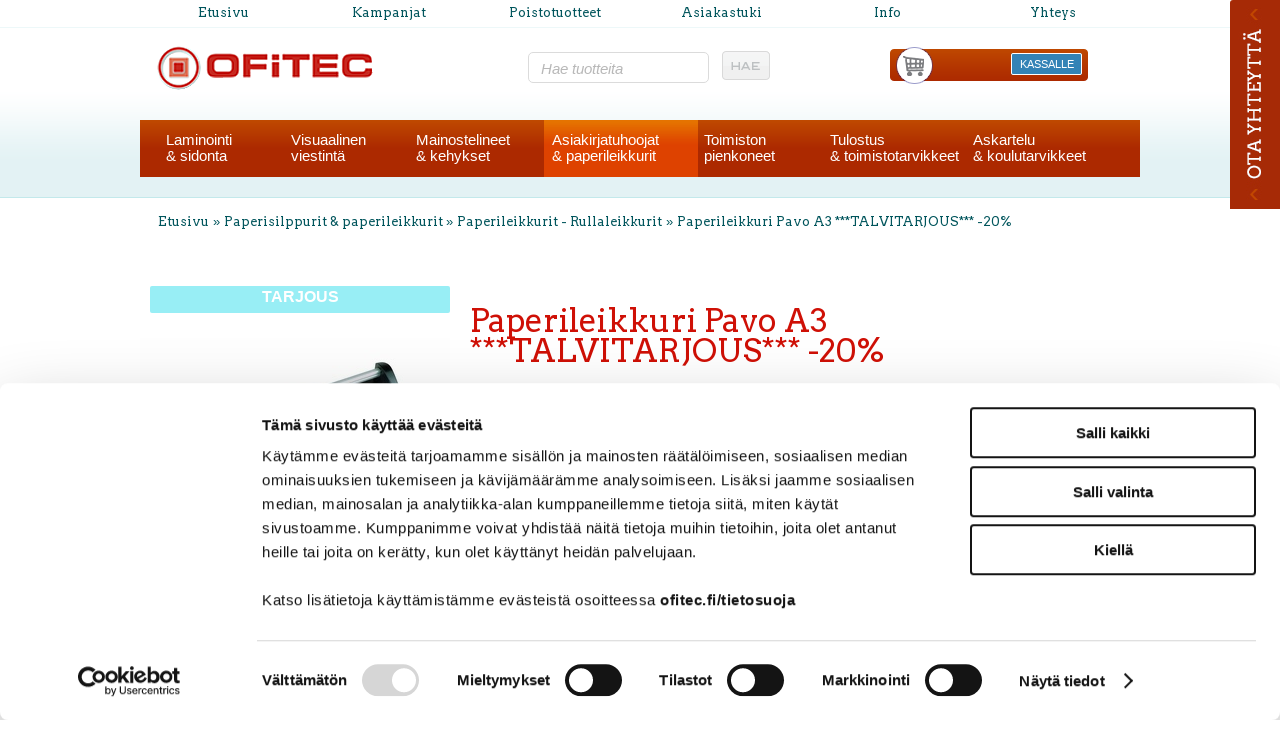

--- FILE ---
content_type: text/html; charset=UTF-8
request_url: https://www.ofitec.fi/cgi-bin/webio2kauppa?Paperisilppurit_&_paperileikkurit_/Paperileikkurit_-_Rullaleikkurit_Kobra/Paperileikkuri_Pavo_A3_Talvitarjous_-20%25&naytasivu=4351&id=0&saitti=ofitec
body_size: 119393
content:
<!DOCTYPE HTML PUBLIC "-//W3C//DTD HTML 4.01 Transitional//EN" "http://www.w3.org/TR/html4/loose.dtd">
<html>
<head>
<!-- Google Consent Mode -->
<script data-cookieconsent="ignore">
window.dataLayer = window.dataLayer || [];
function gtag() {
dataLayer.push(arguments)
      }
gtag("consent", "default", {
ad_storage:"denied",
ad_personalization:"denied",
ad_user_data:"denied",
analytics_storage:"denied",
functionality_storage:"denied",
personalization_storage:"denied",
security_storage:"granted",
wait_for_update:500
      });
gtag("set", "ads_data_redaction", true);
</script>
<!-- End Google Consent Mode -->

<!-- Google Tag Manager -->
<script data-cookieconsent="ignore"> (function(w,d,s,l,i){w[l]=w[l]||[];w[l].push({'gtm.start':
new Date().getTime(),event:'gtm.js'});var f=d.getElementsByTagName(s)[0],
j=d.createElement(s),dl=l!='dataLayer'?'&l='+l:'';j.async=true;j.src=
'https://www.googletagmanager.com/gtm.js?id='+i+dl;f.parentNode.insertBefore(j,f);
})(window,document,'script','dataLayer','GTM-WQQSS5V8');</script>
<!-- End Google Tag Manager -->

<!-- Cookiebot -->
<script id="Cookiebot" src="https://consent.cookiebot.com/uc.js" data-cbid="2ff1e957-04f9-4584-b8f5-093b6e2c8b36" data-blockingmode="auto" type="text/javascript"></script>
<!-- End Cookiebot -->

<meta name="google-site-verification" content="4NBsgeqwx9K9bG9LIWnCGPpWUm3XT5yO_Z9PoruSSDw" />
<meta http-equiv="X-UA-Compatible" content="IE=edge">
<meta name="language" content="fi">
<meta http-equiv="Content-Type" content="text/html; charset=UTF-8">
<meta name="ROBOTS" content="NOARCHIVE">

<title>Paperileikkuri Pavo A3 ***TALVITARJOUS*** -20% - Ofitec Oy</title>
<meta name="Description" content="Rullaleikkuri A3 toimistok&auml;ytt&ouml;&ouml;n Rullaleikkuri Pavo A3 Tehokas rullaleikkuri. Leikkauspituus 430 mm. Leikkaa 8 A4 arkkia kerralla. Leikkurin koko 64 x 26 x 7 cm. Paino 1,4 kg. Takuu 1 vuosi. Toimitusaika 24h.">
<meta name="viewport" content="width=device-width, initial-scale=1">  
<link rel="shortcut icon" href="/content/img/favicon.ico">
<link rel="icon" type="image/ico" href="/content/img/favicon.ico">

      <link type='text/css' href='/admin/css/webio2.min.css?mod=2018-05-23T11:15:01' rel='stylesheet' /> <link rel="stylesheet" href="https://cdn.jsdelivr.net/gh/fancyapps/fancybox@3.5.7/dist/jquery.fancybox.min.css" />   <link href='/admin/css/verkkokauppaoletus.css?mod=2023-10-04T14:09:20' rel='stylesheet' type='text/css' />

      <style type='text/css'>
        #ltuotteetlink{display:none;}
      </style>
      <script type='text/javascript' src='/admin/js/webio.min.js?mod=2017-03-28T09:48:24'></script>
      <script type='text/javascript'>
        var aktiivinenkalenteri=null;function suljekalenteri(){jQuery(aktiivinenkalenteri).fadeOut();}
        function avaakalenteri(id,frame,f,p,k,v,p1,k1,v1){window.frames[frame].document.location='/cgi-bin/webio2-kalenteri2?kieli=&df='+p+'&mf='+k+'&yf='+v+'&p1='+p1+'&k1='+k1+'&v1='+v1+'&lomake='+f+'&parent=1&css=/admin/css/kalenteri.css&merkisto=u';jQuery(aktiivinenkalenteri).fadeOut();jQuery(id).fadeIn();aktiivinenkalenteri=id;}
          
      </script>
      
      
      <script defer src="https://cdn.jsdelivr.net/gh/fancyapps/fancybox@3.5.7/dist/jquery.fancybox.min.js"></script>
      
      
<script>jQuery.extend({getUrlVars:function(){var vars=[],hash;var hashes=window.location.href.slice(window.location.href.indexOf('?')+1).split('&');for(var i=0;i<hashes.length;i++){hash=hashes[i].split('=');vars.push(hash[0]);vars[hash[0]]=hash[1];}return vars;},getUrlVar:function(name){return jQuery.getUrlVars()[name];},URLDecode:function(value){return value;}});</script><script>var dts=false;if("maxTouchPoints" in navigator){dts=navigator.maxTouchPoints>0;}else if("msMaxTouchPoints" in navigator){dts=navigator.msMaxTouchPoints>0;}else{var mQ=window.matchMedia&&matchMedia("(pointer:coarse)");if(mQ&&mQ.media==="(pointer:coarse)"){dts=!!mQ.matches;}else if("orientation" in window){dts=true;}else{var UA=navigator.userAgent;dts=(/\b(BlackBerry|webOS|iPhone|IEMobile)\b/i.test(UA)||/\b(Android|Windows Phone|iPad|iPod)\b/i.test(UA));}}var laite=0;if(dts){laite=1;}else{laite=2;}
jQuery(document).ready(function(){var vks='1';var ua=navigator.userAgent;ua=ua.replace(/;/g,' ');jQuery.ajax({type:'GET',url:'/cgi-bin/webio2-s2',data:'saitti=ofitec&s=4351&gclid=&r='+decodeURIComponent(window.frames.top.document.referrer)+'&ua='+decodeURIComponent(ua)+'&src=&laite='+laite});});
function statsio(t,a){setTimeout(function(){jQuery.ajax({type:'POST',url:'/cgi-bin/webio2-s2',data:'saitti=ofitec&s=4351&t='+t+'&a='+a+'&tmp='+Math.random()});},2000);}jQuery(document).ready(function(){jQuery(document).find('[data-callbutton]').each(function(){jQuery(this).bind('click',function(){statsio('t',jQuery(this).attr('data-callbutton'));});})});</script>

<link href="/content/css/style.css?mod=2013-12-10T15:36:14" rel="stylesheet" type="text/css">
<link href="/content/css/front2017.css?mod=2017-04-04T11:00:57" rel="stylesheet" type="text/css">
<link href="/content/css/verkkokauppa2017.css?mod=2022-02-22T10:47:02" rel="stylesheet" type="text/css">
<link href="/content/css/16.css?mod=2013-12-10T14:53:09" rel="stylesheet" type="text/css">
<link href='//fonts.googleapis.com/css?family=Arvo:400,700' rel='stylesheet' type='text/css'>
  
<link href="/content/css/shop-productcard.css?mod=2017-04-04T11:27:36" rel="stylesheet" type="text/css">



    <script type='text/javascript'>
      jQuery.alerts.cancelButton='Peruuta';
      var VerkkokauppaKirjauduttu='0';var ostoskoristatus=0;var koriauki;var tuotevaihtoehdot=new Array();var Tuotevuokraus=0;var infoOk=0;var okOk=0;var sortby='';var valituoteformi='';
      jQuery(document).ready(function(){jQuery('#ostoskoridiv').mouseover(function(){clearTimeout(koriauki)});jQuery('#ostoskoridiv').mouseout(function(){koriauki=setTimeout('ostoskori(0)',1000);});});
      jQuery(document).ready(function(){setTimeout(function(){if(!okOk){PaivitaOstoskori(0);}if(!infoOk){vkAsiakasInfo();}jQuery('#valuuttavaihdin').val('EUR');jQuery('#valuutta-EUR').addClass('aktiivinenvaluutta')},2000);});
      jQuery.fn.center=function(absolute){return this.each(function(){var t=jQuery(this);t.css({position:absolute?'absolute':'fixed',left:'50%',top:'40%',zIndex:'99'}).css({marginLeft:'-'+(t.outerWidth()/2)+'px',marginTop:'-'+(t.outerHeight()/2)+'px'});});};
      function PaivitaOstoskori(force){if(1==1){jQuery.ajax({type:'GET',url:'/tmp/ok-aekcrdclt1.html?tmp=1765210341',success:function(html){if(html){jQuery('#ostoskori').html(html);}else{okjs();}}});}else{if(okOk&&!force){return 1;}okOk=1;okjs();}}
      function okjs(){jQuery.ajax({type:'GET',url:'/cgi-bin/webio2kauppa-tuoteselaus',data:'action=ajax&tapaus=verkkokauppatoiminnot&tapaus2=haeostoskoridiv&kieli=fi&saitti=ofitec&tmp='+Math.random(),success:function(html){jQuery('#ostoskori').html(html);}});}
      function vkAsiakasInfo(){if(1==1){jQuery.ajax({type:'GET',url:'/tmp/lg-aekcrdclt1.html?tmp=1765210341',success:function(html){if(html){if(jQuery('#login').length){jQuery('#login').html(html);}else{jQuery('#verkkokauppalogin').html(html);}}else{aijs();}}});}else{aijs();if(infoOk){return 1;}infoOk=1;}}
      function aijs(){jQuery.ajax({type:'GET',url:'/cgi-bin/webio2kauppa-tuoteselaus',data:'action=ajax&tapaus=verkkokauppatoiminnot&tapaus2=logged&naytasivu=4351&saitti=ofitec&redirect=&tmp='+Math.random(),success:function(html){if(jQuery('#login').length){jQuery('#login').html(html);}else{jQuery('#verkkokauppalogin').html(html);}}});}
      function piilotailmoitus(){jQuery('#tuotelisatty_iso').fadeOut();}
      function laajaostoskoriIlmoitus(tid,html){jQuery('#tuotelisatty_iso').html(html);jQuery('#tuotelisatty_iso').center();jQuery('#tuotelisatty_iso').show();jQuery('#wtuote'+tid).hide();jQuery('#w'+tid).hide();jQuery('#btnOsta').hide();jQuery('#btnOstaEK').hide();}
      function shoplogout(){jQuery.ajax({type:'GET',url:'/cgi-bin/webio2kauppa',data:'action=shoplogout&tmp='+Math.random(),success:function(html){document.location=document.location;}});}
      function tallennaostoskori(){jQuery.ajax({type:'GET',url:'/cgi-bin/webio2kauppa',data:'action=ajax&tapaus=verkkokauppatoiminnot&tapaus2=tallennaostoskori&tmp='+Math.random(),success:function(html){if(html=='1'){jAlert('Ostoskori tallennettu!','HUOMIO!!');} else if(html=='2'){jAlert('Ostoskori oli tyhjä, ei tallennettavaa!','HUOMIO!!');}else{jAlert('Tallennuksessa tapahtui virhe!','HUOMIO!!');}}});}
      function haeostoskori(){jQuery.ajax({type:'GET',url:'/cgi-bin/webio2kauppa',data:'action=ajax&tapaus=verkkokauppatoiminnot&tapaus2=haetallennettuostoskori&tmp='+Math.random(),success:function(html){var msg='Ostoskoriin haettu %d tuotetta! ';msg=msg.replace('%d',html);jAlert(msg,'HUOMIO!!');okjs();}});}
      function LisaaTuoteOstoskoriin(tid,suora,tv,tvid,maara,ilmo,erikoiskoko,ek_pituus,ek_leveys,koko_id,vari_id){var m=0;if(erikoiskoko==1){if(ek_pituus>0&&ek_leveys>0){jQuery('#btnOstaEK').show();}else{jAlert('Anna pituus ja leveys!','HUOMIO!');return '';}}else if(suora){if(ilmo){jQuery('#w'+tid).show();}}else{if(maara){m=maara;}else{m=document.tuotelomake.maara.value;}if(m.indexOf('.')>0||m.indexOf(',')>0){alert('Määrä ei kelpaa, anna kokonaisluku!');return 0;}jQuery('#btnOsta').show();}if(Tuotevuokraus){vuokraok=0;if(eval(document.tuotelomake.vuokrauspaiva.value)>0&&eval(document.tuotelomake.vuokrauskuu.value)>0&&eval(document.tuotelomake.vuokrausvuosi.value)>0){vuokraok=1;var vuokrauspaivays=document.tuotelomake.vuokrausvuosi.value+'-'+document.tuotelomake.vuokrauskuu.value+'-'+document.tuotelomake.vuokrauspaiva.value;}if(vuokraok==0){alert('Valitse vuokrauspäivä!');jQuery('#btnOsta').hide();return 0;}}if(tv==1){if(!maara){maara=1;}var url='saitti=ofitec&action=ajax&tapaus=verkkokauppatoiminnot&tapaus2=lisaatuotekoriin&tid='+tid+'&maara='+maara+'&tvid='+tvid+'&tmp='+Math.random();}else if(suora==1){var url='saitti=ofitec&action=ajax&tapaus=verkkokauppatoiminnot&tapaus2=lisaatuotekoriin&tid='+tid+'&maara=1&kokovalinta=0&varivalinta=0&tmp='+Math.random();}else if(suora==2){var url='saitti=ofitec&action=ajax&tapaus=verkkokauppatoiminnot&tapaus2=lisaatuotekoriin&tid='+tid+'&maara=1&kokovalinta='+koko_id+'&varivalinta='+vari_id+'&tmp='+Math.random();}else{var url='saitti=ofitec&action=ajax&tapaus=verkkokauppatoiminnot&tapaus2=lisaatuotekoriin&tid='+tid+'&maara='+document.tuotelomake.maara.value+'&kokovalinta='+document.tuotelomake.kokovalinta.value+'&varivalinta='+document.tuotelomake.varivalinta.value+'&tmp='+Math.random();if(Tuotevuokraus){url=url+'&vuokrauspaiva='+document.tuotelomake.vuokrauspaiva.value;url=url+'&vuokrauskuu='+document.tuotelomake.vuokrauskuu.value;url=url+'&vuokrausvuosi='+document.tuotelomake.vuokrausvuosi.value;url=url+'&vuokraus=1';}koko_id=document.tuotelomake.kokovalinta.value;vari_id=document.tuotelomake.varivalinta.value;}if(erikoiskoko==1){url=url+'&lisaaerikoiskoko=1&ekp='+ek_pituus+'&ekl='+ek_leveys;}jQuery.ajax({type:'GET',url:'/cgi-bin/webio2kauppa',data:url,success:function(html){var tmp=html.split('|');if(tmp[0]=='1'){PaivitaOstoskori(1);if(ilmo){laajaostoskoriIlmoitus(tid,tmp[2]);}if(erikoiskoko==1){}else{if(suora){}else{}}}else if(tmp[0]=='0'){jQuery('.ostanappi_tuotekortti_wait').hide();jAlert('Et voi ostaa, sillä varastossa ei ole tarpeeksi!','HUOMIO!');}else if(tmp[0]=='-2'){jAlert('Tämän tuotteen minimitoimitusmäärä on '+tmp[1]+' kpl','HUOMIO!');jQuery('.ostanappi_tuotekortti_wait').hide();}else if(tmp[0]=='-1'){jAlert('Voit ostaa enintään '+tmp[0]+' kpl','HUOMIO!');}}});return false;}
      function LisaaTuoteOstoskoriin2(){var tid=document.tuotelomake.tid.value;var koko_id=document.tuotelomake.kokovalinta.value;;jQuery.ajax({type:'GET',url:'/cgi-bin/webio2kauppa',data:jQuery('#tuotekortti').serialize(),success:function(html){var tmp=html.split('|');if(tmp[0]=='1'){PaivitaOstoskori(1);laajaostoskoriIlmoitus(tid,tmp[2]);}else if(tmp[0]=='0'){jQuery('.ostanappi_tuotekortti_wait').hide();jAlert('Et voi ostaa, sillä varastossa ei ole tarpeeksi!','HUOMIO!');}else if(tmp[0]=='-1'){jAlert('Voit ostaa enintään '+tmp[1]+' kpl','HUOMIO!');}else if(tmp[0]=='-2'){jAlert('Tämän tuotteen minimitoimitusmäärä on '+tmp[1]+' kpl','HUOMIO!');}}});}
      function vaihdavaluutta(cur){document.location=document.location+'&valuutta='+cur;}
      function tarkastahetu(t,v){if(v.length==0){hetuok=1;jQuery(t).removeClass('lomakepuute');}else{if(v.length==11){jQuery.ajax({type:'GET',url:'/cgi-bin/webio2',data:'action=ajax&tapaus=verkkokauppatoiminnot&tapaus2=tarkastahetu&h='+v+'&tmp='+Math.random(),success:function(html){if(html=='1'){jQuery('#mt_14').show();jQuery(t).removeClass('lomakepuute');hetuok=1;}else{jQuery('#mt_14').hide();jQuery(t).addClass('lomakepuute');hetuok=0;}}});}}}
      function getBtnVal(name){var bs=document.getElementsByName(name);for(var i=0;i<bs.length;i++){var b=bs[i];if(b.checked){return b.value;}}return 0;}
      function vertailuun(tid){jQuery.ajax({type:'GET',url:'/cgi-bin/webio2kauppa',data:'action=ajax&tapaus=verkkokauppatoiminnot&tapaus2=lisaatuotevertailuun&tid='+tid+'&tmp='+Math.random(),success:function(html){jQuery('#tvc').html(html);}});}
      function poistavertailusta(tid){jQuery.ajax({type:'GET',url:'/cgi-bin/webio2kauppa',data:'action=ajax&tapaus=verkkokauppatoiminnot&tapaus2=lisaatuotevertailuun&tid='+tid+'&tmp='+Math.random(),success:function(html){document.location=document.location;}});}
      function sorts(a,b){if(sortby=='h'){return jQuery(a).data('h')>jQuery(b).data('h')?1:-1;}else if(sortby=='k'){return jQuery(a).data('h')<jQuery(b).data('h')?1:-1;}else if(sortby=='aa'){return jQuery(a).data('a')>jQuery(b).data('a')?1:-1;}else if(sortby=='ad'){return jQuery(a).data('a')<jQuery(b).data('a')?1:-1;}else if(sortby=='b'){return jQuery(a).data('b')<jQuery(b).data('b')?1:-1;}else if(sortby=='c'){return jQuery(a).data('c')<jQuery(b).data('c')?1:-1;}else if(sortby=='d'){return jQuery(a).data('d')<jQuery(b).data('d')?1:-1;}else if(sortby=='e'){return jQuery(a).data('e')<jQuery(b).data('e')?1:-1;}}
      function jarjestatuotteet(v){sortby=v.value;jQuery('#listaus .selaus_wrapper').sort(sorts).appendTo('#listaus');}
      function verkkokauppaloki(v,t,i){jQuery.ajax({type:'GET',url:'/cgi-bin/webio2kauppa-tuoteselaus',data:'action=vkajax&tapaus=verkkokauppatoiminnotV3&tapaus2=loki&v='+v+'&t='+t+'&i='+i,success:function(html){}});}
      function tallennavalituote(){jQuery.ajax({type:'POST',url:'/cgi-bin/webio2',data:jQuery('#formi-'+valituoteformi).serialize(),success:function(html){jQuery('#formi-'+valituoteformi).html(html);document.location=document.location;}});}
      function poistavalituote(id){jConfirm('Poistetaanko','Varmistus',function(r){if(r){jQuery.ajax({type:'get',url:'/cgi-bin/webio2',data:'action=ajax&tapaus=poistavalituote&id='+id,success:function(html){document.location=document.location;}});}});}
      
      jQuery(document).ready(function(){var dts=false;if("maxTouchPoints" in navigator){dts=navigator.maxTouchPoints>0;}else if("msMaxTouchPoints" in navigator){dts=navigator.msMaxTouchPoints>0;}else{var mQ=window.matchMedia&&matchMedia("(pointer:coarse)");if(mQ&&mQ.media==="(pointer:coarse)"){dts=!!mQ.matches;}else if("orientation" in window){dts=true;}else{var UA=navigator.userAgent;dts=(/\b(BlackBerry|webOS|iPhone|IEMobile)\b/i.test(UA)||/\b(Android|Windows Phone|iPad|iPod)\b/i.test(UA));}}var laite=0;if(dts){laite=1;}else{laite=2;}jQuery.ajax({type:"GET",url:"/cgi-bin/webio2kauppa-tuoteselaus",data:"action=ajax&tapaus=verkkokauppatoiminnot&tapaus2=tallennalaite&saitti=ofitec&ua="+encodeURIComponent(navigator.userAgent)+"&laite="+laite});});
      
      
      jQuery(document).ready(function(){jQuery('#menuroot ul').each(function(){jQuery(this).css('display','none');});jQuery('#m_82').css('display','');jQuery('#m_1569').css('display','');jQuery('#m_4351').css('display',''); jQuery('#menuroot .category').click(function(){var cid='#'+jQuery(this).attr('cid');if(jQuery(cid).css('display')=='none'){jQuery(cid).css('display','block');}else{jQuery(cid).css('display','none');}if(jQuery(this).hasClass('valikko_kiinni')){jQuery(this).removeClass('valikko_kiinni').addClass('valikko_auki');}else{jQuery(this).removeClass('valikko_auki').addClass('valikko_kiinni');}return false;});});
      
    </script>
<link media='screen' rel='stylesheet' href='/admin/css/colorbox/colorbox.css?mod=2016-01-26T09:12:32' /><script type='text/javascript' src='/admin/js/colorbox/colorbox/jquery.colorbox-min.js?mod=2016-01-26T09:13:00'></script>
  

<link href="/content/css/verkkokauppa-resp2017.css?mod=2017-03-31T15:24:18" rel="stylesheet" type="text/css">
<link href="/content/css/responsive2017.css?mod=2017-03-31T15:42:02" rel="stylesheet" type="text/css">
<link href='//fonts.googleapis.com/css?family=Arvo:400,700' rel='stylesheet' type='text/css'>

<link rel="stylesheet" href="https://maxcdn.bootstrapcdn.com/font-awesome/4.4.0/css/font-awesome.min.css">



<link href="/content/css/sidebar-content.css?mod=2017-03-09T13:32:37" rel="stylesheet" type="text/css">
<script type="text/javascript" src="/content/js/sidebar.js?mod=2017-03-09T09:48:07"></script>
<script type="text/javascript">
  jQuery(document).ready(function(){
    var webioAdmin=0;
    if(jQuery('#ofitec_side_float_bar').lenght!=0){
      if (webioAdmin) {
        jQuery('#ofitec_side_float_bar').css({display:'none'});
        jQuery('#ofitec_side_float_bar_open').css({display:'none'});
      } else {
        /*jQuery(window).resize(function(){
          jQuery('#ofitec_side_float_bar_open').css({top:(jQuery(this).height()/2)-(jQuery('#ofitec_side_float_bar_open').height()/2)+'px'});
          jQuery('#ofitec_side_float_bar').css({top:(jQuery(this).height()/2)-(jQuery('#ofitec_side_float_bar').height()/2)+'px'});
        })
        jQuery('#ofitec_side_float_bar_open').css({top:(jQuery(window).height()/2)-(jQuery('#ofitec_side_float_bar_open').height()/2)+'px',display:'block'});
        jQuery('#ofitec_side_float_bar').css({top:(jQuery(window).height()/2)-(jQuery('#ofitec_side_float_bar').height()/2)+'px',display:'block'});*/
        jQuery('#ofitec_side_float_bar').css({top:19+'%',display:'block'});
        jQuery('#ofitec_side_float_bar_open').css({top:30+'%',display:'block'});
        jQuery('#ofitec_side_float_bar_open_link').click(function() {
          ofitecOpenSideFloatBar();
          return false;
        });
      }
    }
  });
  </script>  
  
</head>
<body id="alasivubg">
<!-- Google Tag Manager (noscript) -->
<noscript><iframe src="https://www.googletagmanager.com/ns.html?id=GTM-WQQSS5V8"
height="0" width="0" style="display:none;visibility:hidden"></iframe></noscript>
<!-- End Google Tag Manager (noscript) -->
<!--<script type="text/javascript">cts = new Tagging();try { cts.render('trigger'); } catch (err) { cts.log(err); }</script>-->
  
  

  
  
<div id="totop"></div>
<div class="alku"></div>
<div id="tuotelisatty_iso" style="display:none;"></div>  
  
    
   <div class="keskita levea-center-col"> 
<ul id="top-navi">
  <li><a href="/" title="Etusivu">Etusivu</a></li>
  <li><a href="/cgi-bin/webio2kauppa?NATO_2023&naytasivu=11&id=0&saitti=ofitec" title="Kampanjat">Kampanjat</a></li>
  <li><a href="/cgi-bin/webio2kauppa?Poistotuotteet&naytasivu=2701&id=0&saitti=ofitec" title="Poistotuotteet">Poistotuotteet</a></li>
  <li><a href="/asiakastuki/asiakastuki.html" title="Asiakastuki">Asiakastuki</a></li>
  <li><a href="/info/info.html" title="Info">Info</a></li>
  <li><a href="/ofitec/ofitec.html" title="Yhteys">Yhteys</a></li>
</ul>
  </div>
  
  <header class="content-col alasivuheader" id="ylaosa-pk-alasivu">
  <div class="keskita levea-center-col">
    <p id="logo"><a href="/"><img src="/content/img/header/ofitec-logo.png?mod=2013-11-14T09:15:59" alt="Ofitec" width="217" height="46" border="0"></a></p>
    <div id="searchbar" class="clearfix">
    <div id="haku">
			
    <form action='/cgi-bin/webio2kauppa' method='POST' onSubmit='stop();'>
      <fieldset class="search">
  <input type='text' id='pikahakusana' name='hakusana' value='Hae tuotteita' class='box' onFocus='verkkokauppahaku(this.value)' onKeyUp='verkkokauppahaku(this.value)' onBlur='piilotaverkkokauppahaku()'  onClick='this.value=""'>
  <input type="image" src="//www.ofitec.fi/content/img/header/btn_hae.gif" alt="Submit" style='cursor:pointer' class='btn'>
</fieldset>
      <style type='text/css'>
        .odotapikahaku {background-image:url('/admin/img/wait.gif');background-position:right;background-repeat:no-repeat;}
      </style>
      <div id='waitSearch' style='text-align:center;z-index:60;position:absolute;width:270px;height:100px;display:none;'><br><br><br><br><img src='/admin/img/wait.gif?mod=2016-01-26T09:12:30' border='0' width='32' style='width:32px !important;'></div>
      <div id='verkkokauppatuotehaku' style='display:none;width:470px;height:30px;overflow:auto;border:1px solid #CCCCCC;background-color:#FFFFFF;position:absolute;z-index:50;'></div>
      <script type='text/javascript'>
        var ShopSearchTimer=null;var hakukiekka=0;var pikahaku=1;
        function verkkokauppahaku(hs){clearTimeout(ShopSearchTimer);ShopSearchTimer=setTimeout(function(){verkkokauppahakufunktio(hs)},1500);}
        function verkkokauppahakufunktio(hs){if(hs=='Etsi tuotteita'){jQuery('#pikahakusana').val('');}if(hs!='Etsi tuotteita'&&hs!=''){jQuery('#pikahakusana').addClass('odotapikahaku');hakukiekka++;jQuery('#verkkokauppatuotehaku').html('');if(pikahaku){var w=jQuery('#pikahakusana').width();if(eval(w)>0){if(eval(w)<350){w=350;}}else{w=470;}jQuery('#verkkokauppatuotehaku').css('width',w+10+'px');jQuery('#verkkokauppatuotehaku').fadeIn('fast');jQuery('#verkkokauppatuotehaku').html('<table><tr><td class="verkkokauppapikahakuvaliotsikko">Hakee tuotteita ...</td></tr></table>');jQuery('#verkkokauppatuotehaku').css('height','30px');}jQuery.ajax({type:'GET',url:'/cgi-bin/webio2kauppa',data:'action=ajax&tapaus=verkkokauppatoiminnot&tapaus2=verkkokauppapikahaku&palautahakutulosmaara=1&kieli=fi&saitti=ofitec&hakusana='+hs+'&kiekka='+hakukiekka+'&tmp='+Math.random(),success:function(html){if(pikahaku){var res=html.split('¤');if(res[0]==hakukiekka){var h=eval(res[1])*33+45;if(h>300){h=350;}jQuery('#verkkokauppatuotehaku').html(res[2]);jQuery('#verkkokauppatuotehaku').animate({height:h+'px'});jQuery('#pikahakusana').removeClass('odotapikahaku');jQuery('#waitSearch').hide();jQuery('#hakutyhjenna').show();}}}});}else{verkkokauppahakupiiloon();jQuery('#pikahakusana').removeClass('odotapikahaku');}}
        function verkkokauppahakupiiloon(p){jQuery('#waitSearch').hide();jQuery('#hakutyhjenna').hide();jQuery('#verkkokauppatuotehaku').html('');jQuery('#verkkokauppatuotehaku').fadeOut('fast');jQuery('#pikahakusana').removeClass('odotapikahaku');if(p){jQuery('#pikahakusana').val('');}}
        function piilotaverkkokauppahaku(){
          //setTimeout('verkkokauppahakupiiloon(1)',200);
        }
        function stop(){pikahaku=0;verkkokauppahakupiiloon(0);clearTimeout(ShopSearchTimer);jQuery('#pikahakusana').removeClass('odotapikahaku');}
      </script>
      <input type='hidden' name='naytasivu' value='2936'>
      <input type='hidden' name='tapaus' value='verkkokauppahaku'>
      <input type='hidden' name='saitti' value='ofitec'>
    </form>
    </div>
    </div>
    <div id="verkkokauppa-ostoskori-kirjautunut">
      <div id="ostoskoritiedot">
        <div id='ostoskori'></div>
        <div id="okpainike"><a href="/cgi-bin/webio2kauppa?naytasivu=1486&tapaus=verkkokauppatilaus&saitti=ofitec&vaihe=1" target="_blank">KASSALLE</a></div>
      </div>
      <div id="ostoskori-toimintopainikkeet"><div id='verkkokauppalogin'> </div></div>
    </div>
  </div>
  <div class="keskita levea-center-col">
    <div class="main-navi">
      <div class="avautuva_valikko_1"><a onmouseover="avaaValikko('avautuva_valikko_1');" onmouseout="suljeValikko('avautuva_valikko_1');" href="/cgi-bin/webio2kauppa?Laminointi_ja_sidonta&naytasivu=1554&id=0&saitti=ofitec" title="Laminointi & sidonta">Laminointi<br>& sidonta</a></div>
      <div class="avautuva_valikko_2"><a onmouseover="avaaValikko('avautuva_valikko_2');" onmouseout="suljeValikko('avautuva_valikko_2');" href="/cgi-bin/webio2kauppa?Visuaalinen_viestintä&naytasivu=1567&id=0&saitti=ofitec" title="Visuaalinen viestintä">Visuaalinen<br>viestintä</a></div>
      <div class="avautuva_valikko_3"><a onmouseover="avaaValikko('avautuva_valikko_3');" onmouseout="suljeValikko('avautuva_valikko_3');" href="/cgi-bin/webio2kauppa?Mainostelineet_ja_kehykset&naytasivu=1568&id=0&saitti=ofitec" title="Mainostelineet & kehykset">Mainostelineet<br>& kehykset</a></div>
      <div class="avautuva_valikko_4"><a onmouseover="avaaValikko('avautuva_valikko_4');" onmouseout="suljeValikko('avautuva_valikko_4');" href="/cgi-bin/webio2kauppa?Paperisilppurit_&_paperileikkurit_&naytasivu=1569&id=0&saitti=ofitec" title="Asiakirjatuhoojat & paperileikkurit">Asiakirjatuhoojat<br>& paperileikkurit</a></div>
      <div class="avautuva_valikko_5"><a onmouseover="avaaValikko('avautuva_valikko_5');" onmouseout="suljeValikko('avautuva_valikko_5');" href="/cgi-bin/webio2kauppa?Toimiston_pienkoneet&naytasivu=1570&id=0&saitti=ofitec" title="Toimiston pienkoneet">Toimiston<br>pienkoneet</a></div>
      <div class="avautuva_valikko_6"><a onmouseover="avaaValikko('avautuva_valikko_6');" onmouseout="suljeValikko('avautuva_valikko_6');" href="/cgi-bin/webio2kauppa?Tulostus_ja_toimistotarvikkeet&naytasivu=1571&id=0&saitti=ofitec" title="Tulostus & toimistotarvikkeet">Tulostus<br>& toimistotarvikkeet</a></div>
      <div class="avautuva_valikko_7"><a onmouseover="avaaValikko('avautuva_valikko_7');" onmouseout="suljeValikko('avautuva_valikko_7');" href="/cgi-bin/webio2kauppa?Askartelu_ja_koulutarvikkeet&naytasivu=1572&id=0&saitti=ofitec" title="Askartelu & koulutarvikkeet" class="navitem-last">Askartelu<br>& koulutarvikkeet</a></div>
    </div>
  </div>
  
  <div class="keskita levea-center-col relative">
    <div id="avautuva_valikko_1" class="linkkipalstat" onmouseover="poistaAjastin('avautuva_valikko_1');" onmouseout="suljeValikko('avautuva_valikko_1');">
      <div class='mainlevel' style='display:none;'><a href='/cgi-bin/webio2kauppa?&naytasivu=1554&id=0&saitti=ofitec' >Laminointi ja sidonta</a></div><div class="linkkipalsta"><p><a href='/cgi-bin/webio2kauppa?Laminointi_ja_sidonta/Laminointilaitteet&naytasivu=52&id=0&saitti=ofitec'  >Laminointilaitteet</a></p></div><div class="linkkipalsta"><p><a href='/cgi-bin/webio2kauppa?Laminointi_ja_sidonta/Laminointitaskut&naytasivu=53&id=0&saitti=ofitec'  >Laminointitaskut</a></p></div><div class="linkkipalsta"><p><a href='/cgi-bin/webio2kauppa?Laminointi_ja_sidonta/Laminointi_ja_konferenssitarvikkeet&naytasivu=29&id=0&saitti=ofitec'  >Laminointi ja konferenssitarvikkeet</a></p></div><div class="linkkipalsta"><p><a href='/cgi-bin/webio2kauppa?Laminointi_ja_sidonta/Teräskierresidonta&naytasivu=40&id=0&saitti=ofitec'  >Teräskierresidonta</a></p></div><div class="linkkipalsta"><p><a href='/cgi-bin/webio2kauppa?Laminointi_ja_sidonta/IbiClick_/_GBC_Click_-sidonta&naytasivu=41&id=0&saitti=ofitec'  >IbiClick / GBC Click -sidonta</a></p></div><div class="linkkipalsta"><p><a href='/cgi-bin/webio2kauppa?Laminointi_ja_sidonta/Liimasidonta&naytasivu=44&id=0&saitti=ofitec'  >Liimasidonta</a></p></div><div class="linkkipalsta"><p><a href='/cgi-bin/webio2kauppa?Laminointi_ja_sidonta/Kampasidonta&naytasivu=39&id=0&saitti=ofitec'  >Kampasidonta</a></p></div><div class="linkkipalsta"><p><a href='/cgi-bin/webio2kauppa?Laminointi_ja_sidonta/CoilBind_-kierresidonta&naytasivu=42&id=0&saitti=ofitec'  >CoilBind -kierresidonta</a></p></div><div class="linkkipalsta"><p><a href='/cgi-bin/webio2kauppa?Laminointi_ja_sidonta/SureBind-_/_Velobind_sidonta&naytasivu=43&id=0&saitti=ofitec'  >SureBind- / Velobind sidonta</a></p></div><div class="linkkipalsta"><p><a href='/cgi-bin/webio2kauppa?Laminointi_ja_sidonta/Kansimuovit,_taustakartongit_ja_mappikiinnikkeet&naytasivu=27&id=0&saitti=ofitec'  >Kansimuovit, taustakartongit ja mappikiinnikkeet</a></p></div>
    </div>
    <div id="avautuva_valikko_2" class="linkkipalstat" onmouseover="poistaAjastin('avautuva_valikko_2');" onmouseout="suljeValikko('avautuva_valikko_2');">
      <div class='mainlevel' style='display:none;'><a href='/cgi-bin/webio2kauppa?&naytasivu=1567&id=0&saitti=ofitec' >Visuaalinen viestintä</a></div><div class="linkkipalsta"><p><a href='/cgi-bin/webio2kauppa?Visuaalinen_viestintä/Valkotaulut_-_Tussitaulut&naytasivu=65&id=0&saitti=ofitec'  >Valkotaulut - Tussitaulut</a></p></div><div class="linkkipalsta"><p><a href='/cgi-bin/webio2kauppa?Visuaalinen_viestintä/Fläppitaulut,_lehtiötaulut&naytasivu=68&id=0&saitti=ofitec'  >Fläppitaulut, lehtiötaulut</a></p></div><div class="linkkipalsta"><p><a href='/cgi-bin/webio2kauppa?Visuaalinen_viestintä/Kehyksettömät_valkotaulut_/_modulitaulut&naytasivu=4242&id=0&saitti=ofitec'  >Kehyksettömät valkotaulut / modulitaulut</a></p></div><div class="linkkipalsta"><p><a href='/cgi-bin/webio2kauppa?Visuaalinen_viestintä/Siirtotaulut&naytasivu=2745&id=0&saitti=ofitec'  >Siirtotaulut</a></p></div><div class="linkkipalsta"><p><a href='/cgi-bin/webio2kauppa?Visuaalinen_viestintä/Pyörälliset_jalustat_tauluille&naytasivu=3876&id=0&saitti=ofitec'  >Pyörälliset jalustat tauluille</a></p></div><div class="linkkipalsta"><p><a href='/cgi-bin/webio2kauppa?Visuaalinen_viestintä/Valkotaulut_-_Siipitaulut&naytasivu=3904&id=0&saitti=ofitec'  >Valkotaulut - Siipitaulut</a></p></div><div class="linkkipalsta"><p><a href='/cgi-bin/webio2kauppa?Visuaalinen_viestintä/Värilliset_lasikirjoitustaulut&naytasivu=2886&id=0&saitti=ofitec'  >Värilliset lasikirjoitustaulut</a></p></div><div class="linkkipalsta"><p><a href='/cgi-bin/webio2kauppa?Visuaalinen_viestintä/Pellavataulut_ja_huopataulut&naytasivu=4335&id=0&saitti=ofitec'  >Pellavataulut ja huopataulut</a></p></div><div class="linkkipalsta"><p><a href='/cgi-bin/webio2kauppa?Visuaalinen_viestintä/Korkkitaulut&naytasivu=66&id=0&saitti=ofitec'  >Korkkitaulut</a></p></div><div class="linkkipalsta"><p><a href='/cgi-bin/webio2kauppa?Visuaalinen_viestintä/Pisarasuojat&naytasivu=4479&id=0&saitti=ofitec'  >Pisarasuojat</a></p></div><div class="linkkipalsta"><p><a href='/cgi-bin/webio2kauppa?Visuaalinen_viestintä/Suunnittelutaulut&naytasivu=73&id=0&saitti=ofitec'  >Suunnittelutaulut</a></p></div><div class="linkkipalsta"><p><a href='/cgi-bin/webio2kauppa?Visuaalinen_viestintä/Staattiset_valkotaulukalvot&naytasivu=3885&id=0&saitti=ofitec'  >Staattiset valkotaulukalvot</a></p></div><div class="linkkipalsta"><p><a href='/cgi-bin/webio2kauppa?Visuaalinen_viestintä/Liitutaulut&naytasivu=3390&id=0&saitti=ofitec'  >Liitutaulut</a></p></div><div class="linkkipalsta"><p><a href='/cgi-bin/webio2kauppa?Visuaalinen_viestintä/Kannettavat_taktiikkataulut&naytasivu=2927&id=0&saitti=ofitec'  >Kannettavat taktiikkataulut</a></p></div><div class="linkkipalsta"><p><a href='/cgi-bin/webio2kauppa?Visuaalinen_viestintä/Taulutarvikkeet&naytasivu=69&id=0&saitti=ofitec'  >Taulutarvikkeet</a></p></div><div class="linkkipalsta"><p><a href='/cgi-bin/webio2kauppa?Visuaalinen_viestintä/Tussitaulun_hoito-ohjeet&naytasivu=2843&id=0&saitti=ofitec'  >Tussitaulun hoito-ohjeet</a></p></div><div class="linkkipalsta"><p><a href='/cgi-bin/webio2kauppa?Visuaalinen_viestintä/Valkokankaat&naytasivu=71&id=0&saitti=ofitec'  >Valkokankaat</a></p></div><div class="linkkipalsta"><p><a href='/cgi-bin/webio2kauppa?Visuaalinen_viestintä/Laserosoittimet&naytasivu=72&id=0&saitti=ofitec'  >Laserosoittimet</a></p></div><div class="linkkipalsta"><p><a href='/cgi-bin/webio2kauppa?Visuaalinen_viestintä/Digitaaliset_taululehtiöt&naytasivu=173&id=0&saitti=ofitec'  >Digitaaliset taululehtiöt</a></p></div>
    </div>
    <div id="avautuva_valikko_3" class="linkkipalstat" onmouseover="poistaAjastin('avautuva_valikko_3');" onmouseout="suljeValikko('avautuva_valikko_3');">
      <div class='mainlevel' style='display:none;'><a href='/cgi-bin/webio2kauppa?&naytasivu=1568&id=0&saitti=ofitec' >Mainostelineet ja kehykset</a></div><div class="linkkipalsta"><p><a href='/cgi-bin/webio2kauppa?Mainostelineet_ja_kehykset/Snap_kehykset_-_Mainoskehykset&naytasivu=109&id=0&saitti=ofitec'  >Snap kehykset - Mainoskehykset</a></p></div><div class="linkkipalsta"><p><a href='/cgi-bin/webio2kauppa?Mainostelineet_ja_kehykset/Lukolliset_ilmoitustaulut&naytasivu=110&id=0&saitti=ofitec'  >Lukolliset ilmoitustaulut</a></p></div><div class="linkkipalsta"><p><a href='/cgi-bin/webio2kauppa?Mainostelineet_ja_kehykset/Julistelistat&naytasivu=2783&id=0&saitti=ofitec'  >Julistelistat</a></p></div><div class="linkkipalsta"><p><a href='/cgi-bin/webio2kauppa?Mainostelineet_ja_kehykset/Ulkomainostelineet&naytasivu=111&id=0&saitti=ofitec'  >Ulkomainostelineet</a></p></div><div class="linkkipalsta"><p><a href='/cgi-bin/webio2kauppa?Mainostelineet_ja_kehykset/Seinäliitutaulut_Securit®_Budget_&naytasivu=3928&id=0&saitti=ofitec'  >Seinäliitutaulut Securit® Budget </a></p></div><div class="linkkipalsta"><p><a href='/cgi-bin/webio2kauppa?Mainostelineet_ja_kehykset/Kirjaintaulut&naytasivu=4418&id=0&saitti=ofitec'  >Kirjaintaulut</a></p></div><div class="linkkipalsta"><p><a href='/cgi-bin/webio2kauppa?Mainostelineet_ja_kehykset/Seinäliitutaulut_Securit®_DeLuxe&naytasivu=3846&id=0&saitti=ofitec'  >Seinäliitutaulut Securit® DeLuxe</a></p></div><div class="linkkipalsta"><p><a href='/cgi-bin/webio2kauppa?Mainostelineet_ja_kehykset/Puiset_Securit®_taiteilijatelineet&naytasivu=3929&id=0&saitti=ofitec'  >Puiset Securit® taiteilijatelineet</a></p></div><div class="linkkipalsta"><p><a href='/cgi-bin/webio2kauppa?Mainostelineet_ja_kehykset/Siluetti_seinäliitutaulut&naytasivu=3848&id=0&saitti=ofitec'  >Siluetti seinäliitutaulut</a></p></div><div class="linkkipalsta"><p><a href='/cgi-bin/webio2kauppa?Mainostelineet_ja_kehykset/Pöytäliitutaulut&naytasivu=3847&id=0&saitti=ofitec'  >Pöytäliitutaulut</a></p></div><div class="linkkipalsta"><p><a href='/cgi-bin/webio2kauppa?Mainostelineet_ja_kehykset/Siluetti_pöytäliitutaulut&naytasivu=3849&id=0&saitti=ofitec'  >Siluetti pöytäliitutaulut</a></p></div><div class="linkkipalsta"><p><a href='/cgi-bin/webio2kauppa?Mainostelineet_ja_kehykset/Mainostelineet_/_Esitetelineet_pöydälle&naytasivu=4025&id=0&saitti=ofitec'  >Mainostelineet / Esitetelineet pöydälle</a></p></div><div class="linkkipalsta"><p><a href='/cgi-bin/webio2kauppa?Mainostelineet_ja_kehykset/Securit®_liitutaulumaalit&naytasivu=3930&id=0&saitti=ofitec'  >Securit® liitutaulumaalit</a></p></div><div class="linkkipalsta"><p><a href='/cgi-bin/webio2kauppa?Mainostelineet_ja_kehykset/Kirjainhyllyt_seinälle&naytasivu=4010&id=0&saitti=ofitec'  >Kirjainhyllyt seinälle</a></p></div><div class="linkkipalsta"><p><a href='/cgi-bin/webio2kauppa?Mainostelineet_ja_kehykset/Tarrakiinnitteiset_liitutaulupinnat&naytasivu=3933&id=0&saitti=ofitec'  >Tarrakiinnitteiset liitutaulupinnat</a></p></div><div class="linkkipalsta"><p><a href='/cgi-bin/webio2kauppa?Mainostelineet_ja_kehykset/Pullon_esittelytelineet&naytasivu=3931&id=0&saitti=ofitec'  >Pullon esittelytelineet</a></p></div><div class="linkkipalsta"><p><a href='/cgi-bin/webio2kauppa?Mainostelineet_ja_kehykset/Liitutauluopasteet_ja_tikut&naytasivu=3932&id=0&saitti=ofitec'  >Liitutauluopasteet ja tikut</a></p></div><div class="linkkipalsta"><p><a href='/cgi-bin/webio2kauppa?Mainostelineet_ja_kehykset/Securit®_Liitutaulutarvikkeet&naytasivu=4011&id=0&saitti=ofitec'  >Securit® Liitutaulutarvikkeet</a></p></div><div class="linkkipalsta"><p><a href='/cgi-bin/webio2kauppa?Mainostelineet_ja_kehykset/Pöytänumerot&naytasivu=4212&id=0&saitti=ofitec'  >Pöytänumerot</a></p></div><div class="linkkipalsta"><p><a href='/cgi-bin/webio2kauppa?Mainostelineet_ja_kehykset/Mainoskehykset_ikkunaan&naytasivu=3935&id=0&saitti=ofitec'  >Mainoskehykset ikkunaan</a></p></div><div class="linkkipalsta"><p><a href='/cgi-bin/webio2kauppa?Mainostelineet_ja_kehykset/Kulunohjaus_nauhat_ja_rajoitintolpat&naytasivu=3851&id=0&saitti=ofitec'  >Kulunohjaus nauhat ja rajoitintolpat</a></p></div><div class="linkkipalsta"><p><a href='/cgi-bin/webio2kauppa?Mainostelineet_ja_kehykset/Messumatot_&naytasivu=4522&id=0&saitti=ofitec'  >Messumatot </a></p></div><div class="linkkipalsta"><p><a href='/cgi-bin/webio2kauppa?Mainostelineet_ja_kehykset/Menukansiot_ja_viinikansiot&naytasivu=4001&id=0&saitti=ofitec'  >Menukansiot ja viinikansiot</a></p></div><div class="linkkipalsta"><p><a href='/cgi-bin/webio2kauppa?Mainostelineet_ja_kehykset/Menutelineet_Snap_kehyksillä&naytasivu=3852&id=0&saitti=ofitec'  >Menutelineet Snap kehyksillä</a></p></div><div class="linkkipalsta"><p><a href='/cgi-bin/webio2kauppa?Mainostelineet_ja_kehykset/Infokyltit_-_Ovikyltit&naytasivu=3757&id=0&saitti=ofitec'  >Infokyltit - Ovikyltit</a></p></div><div class="linkkipalsta"><p><a href='/cgi-bin/webio2kauppa?Mainostelineet_ja_kehykset/LED_Valotaulut&naytasivu=3566&id=0&saitti=ofitec'  >LED Valotaulut</a></p></div><div class="linkkipalsta"><p><a href='/cgi-bin/webio2kauppa?Mainostelineet_ja_kehykset/LED-Kyltit_vilkkuvalla_valolla&naytasivu=4158&id=0&saitti=ofitec'  >LED-Kyltit vilkkuvalla valolla</a></p></div><div class="linkkipalsta"><p><a href='/cgi-bin/webio2kauppa?Mainostelineet_ja_kehykset/Esitetelineet_&naytasivu=112&id=0&saitti=ofitec'  >Esitetelineet </a></p></div><div class="linkkipalsta"><p><a href='/cgi-bin/webio2kauppa?Mainostelineet_ja_kehykset/Mainostelineet_-_Infotelineet&naytasivu=3379&id=0&saitti=ofitec'  >Mainostelineet - Infotelineet</a></p></div><div class="linkkipalsta"><p><a href='/cgi-bin/webio2kauppa?Mainostelineet_ja_kehykset/Ravintolamaailma&naytasivu=3469&id=0&saitti=ofitec'  >Ravintolamaailma</a></p></div><div class="linkkipalsta"><p><a href='/cgi-bin/webio2kauppa?Mainostelineet_ja_kehykset/Messupöydät&naytasivu=4224&id=0&saitti=ofitec'  >Messupöydät</a></p></div><div class="linkkipalsta"><p><a href='/cgi-bin/webio2kauppa?Mainostelineet_ja_kehykset/Tuhkakupit&naytasivu=4560&id=0&saitti=ofitec'  >Tuhkakupit</a></p></div>
    </div>
    <div id="avautuva_valikko_4" class="linkkipalstat" onmouseover="poistaAjastin('avautuva_valikko_4');" onmouseout="suljeValikko('avautuva_valikko_4');">
      <div class='mainlevel' style='display:none;'><a href='/cgi-bin/webio2kauppa?&naytasivu=1569&id=0&saitti=ofitec' >Paperisilppurit & paperileikkurit </a></div><div class="linkkipalsta"><p><a href='/cgi-bin/webio2kauppa?Paperisilppurit_&_paperileikkurit_/Paperisilppurit_-_Ristiinleikkaavat&naytasivu=61&id=0&saitti=ofitec'  >Paperisilppurit - Ristiinleikkaavat</a></p></div><div class="linkkipalsta"><p><a href='/cgi-bin/webio2kauppa?Paperisilppurit_&_paperileikkurit_/Paperisilppurit_-_Suoraanleikkaavat_&naytasivu=60&id=0&saitti=ofitec'  >Paperisilppurit - Suoraanleikkaavat </a></p></div><div class="linkkipalsta"><p><a href='/cgi-bin/webio2kauppa?Paperisilppurit_&_paperileikkurit_/Paperisilppurit,_automaattinen_arkinsyöttö&naytasivu=2766&id=0&saitti=ofitec'  >Paperisilppurit, automaattinen arkinsyöttö</a></p></div><div class="linkkipalsta"><p><a href='/cgi-bin/webio2kauppa?Paperisilppurit_&_paperileikkurit_/Paperileikkurit_-_Rullaleikkurit&naytasivu=82&id=0&saitti=ofitec' class="dropdownmenu_aktiivinensivu" >Paperileikkurit - Rullaleikkurit</a></p></div><div class="linkkipalsta"><p><a href='/cgi-bin/webio2kauppa?Paperisilppurit_&_paperileikkurit_/Kobra_-_Giljotiinileikkurit&naytasivu=81&id=0&saitti=ofitec'  >Kobra - Giljotiinileikkurit</a></p></div><div class="linkkipalsta"><p><a href='/cgi-bin/webio2kauppa?Paperisilppurit_&_paperileikkurit_/Tuhoojatarvikkeet&naytasivu=64&id=0&saitti=ofitec'  >Tuhoojatarvikkeet</a></p></div><div class="linkkipalsta"><p><a href='/cgi-bin/webio2kauppa?Paperisilppurit_&_paperileikkurit_/Varaosat_leikkureihin&naytasivu=83&id=0&saitti=ofitec'  >Varaosat leikkureihin</a></p></div><div class="linkkipalsta"><p><a href='/paperisilppurit_paperileikkurit_/paperisilppurin_hoito_ohjeet.html'  >Paperisilppurin hoito-ohjeet</a></p></div><div class="linkkipalsta"><p><a href='/paperisilppurit_paperileikkurit_/tuorvluokat_din66399.html'  >Tuhoojien turvaluokat</a></p></div>
    </div>
    <div id="avautuva_valikko_5" class="linkkipalstat" onmouseover="poistaAjastin('avautuva_valikko_5');" onmouseout="suljeValikko('avautuva_valikko_5');">
      <div class='mainlevel' style='display:none;'><a href='/cgi-bin/webio2kauppa?&naytasivu=1570&id=0&saitti=ofitec' >Toimiston pienkoneet</a></div><div class="linkkipalsta"><p><a href='/cgi-bin/webio2kauppa?Toimiston_pienkoneet/Laskimet&naytasivu=34&id=0&saitti=ofitec'  >Laskimet</a></p></div><div class="linkkipalsta"><p><a href='/cgi-bin/webio2kauppa?Toimiston_pienkoneet/Nitojat&naytasivu=2752&id=0&saitti=ofitec'  >Nitojat</a></p></div><div class="linkkipalsta"><p><a href='/cgi-bin/webio2kauppa?Toimiston_pienkoneet/Rexel_Nitomanastat&naytasivu=2755&id=0&saitti=ofitec'  >Rexel Nitomanastat</a></p></div><div class="linkkipalsta"><p><a href='/cgi-bin/webio2kauppa?Toimiston_pienkoneet/Lävistäjät&naytasivu=2753&id=0&saitti=ofitec'  >Lävistäjät</a></p></div><div class="linkkipalsta"><p><a href='/cgi-bin/webio2kauppa?Toimiston_pienkoneet/Tarrakirjoittimet&naytasivu=3345&id=0&saitti=ofitec'  >Tarrakirjoittimet</a></p></div><div class="linkkipalsta"><p><a href='/cgi-bin/webio2kauppa?Toimiston_pienkoneet/Tarranauhat_tarrakirjoittimiin&naytasivu=3347&id=0&saitti=ofitec'  >Tarranauhat tarrakirjoittimiin</a></p></div>
    </div>
    <div id="avautuva_valikko_6" class="linkkipalstat" onmouseover="poistaAjastin('avautuva_valikko_6');" onmouseout="suljeValikko('avautuva_valikko_6');">
      <div class='mainlevel' style='display:none;'><a href='/cgi-bin/webio2kauppa?&naytasivu=1571&id=0&saitti=ofitec' >Tulostus ja toimistotarvikkeet</a></div><div class="linkkipalsta"><p><a href='/cgi-bin/webio2kauppa?Tulostus_ja_toimistotarvikkeet/Ajankohtaista_etätyöskentelyyn_ja_karanteeniaikaan&naytasivu=4473&id=0&saitti=ofitec'  >Ajankohtaista etätyöskentelyyn ja karanteeniaikaan</a></p></div><div class="linkkipalsta"><p><a href='/cgi-bin/webio2kauppa?Tulostus_ja_toimistotarvikkeet/Kopiopaperit&naytasivu=180&id=0&saitti=ofitec'  >Kopiopaperit</a></p></div><div class="linkkipalsta"><p><a href='/cgi-bin/webio2kauppa?Tulostus_ja_toimistotarvikkeet/Kirjekuoret&naytasivu=3148&id=0&saitti=ofitec'  >Kirjekuoret</a></p></div><div class="linkkipalsta"><p><a href='/cgi-bin/webio2kauppa?Tulostus_ja_toimistotarvikkeet/Merkintätarrat_ja_liimateipit&naytasivu=32&id=0&saitti=ofitec'  >Merkintätarrat ja liimateipit</a></p></div><div class="linkkipalsta"><p><a href='/cgi-bin/webio2kauppa?Tulostus_ja_toimistotarvikkeet/Ergonomiatuotteet&naytasivu=177&id=0&saitti=ofitec'  >Ergonomiatuotteet</a></p></div><div class="linkkipalsta"><p><a href='/cgi-bin/webio2kauppa?Tulostus_ja_toimistotarvikkeet/Tietokonetarvikkeet&naytasivu=88&id=0&saitti=ofitec'  >Tietokonetarvikkeet</a></p></div><div class="linkkipalsta"><p><a href='/cgi-bin/webio2kauppa?Tulostus_ja_toimistotarvikkeet/Kansiot_ja_lokerikot&naytasivu=98&id=0&saitti=ofitec'  >Kansiot ja lokerikot</a></p></div><div class="linkkipalsta"><p><a href='/cgi-bin/webio2kauppa?Tulostus_ja_toimistotarvikkeet/Muovitaskut&naytasivu=101&id=0&saitti=ofitec'  >Muovitaskut</a></p></div><div class="linkkipalsta"><p><a href='/cgi-bin/webio2kauppa?Tulostus_ja_toimistotarvikkeet/Sormikumit&naytasivu=103&id=0&saitti=ofitec'  >Sormikumit</a></p></div><div class="linkkipalsta"><p><a href='/cgi-bin/webio2kauppa?Tulostus_ja_toimistotarvikkeet/Arkistointi&naytasivu=104&id=0&saitti=ofitec'  >Arkistointi</a></p></div><div class="linkkipalsta"><p><a href='/cgi-bin/webio2kauppa?Tulostus_ja_toimistotarvikkeet/Merkintäkynät&naytasivu=3982&id=0&saitti=ofitec'  >Merkintäkynät</a></p></div>
    </div>
    <div id="avautuva_valikko_7" class="linkkipalstat" onmouseover="poistaAjastin('avautuva_valikko_7');" onmouseout="suljeValikko('avautuva_valikko_7');">
      <div class='mainlevel' style='display:none;'><a href='/cgi-bin/webio2kauppa?&naytasivu=1572&id=0&saitti=ofitec' >Askartelu ja koulutarvikkeet</a></div><div class="linkkipalsta"><p><a href='/cgi-bin/webio2kauppa?Askartelu_ja_koulutarvikkeet/Taidekynät,_liidut_ja_hiilet&naytasivu=4284&id=0&saitti=ofitec'  >Taidekynät, liidut ja hiilet</a></p></div><div class="linkkipalsta"><p><a href='/cgi-bin/webio2kauppa?Askartelu_ja_koulutarvikkeet/Piirustuspaperit&naytasivu=2392&id=0&saitti=ofitec'  >Piirustuspaperit</a></p></div><div class="linkkipalsta"><p><a href='/cgi-bin/webio2kauppa?Askartelu_ja_koulutarvikkeet/Askartelukartongit&naytasivu=95&id=0&saitti=ofitec'  >Askartelukartongit</a></p></div><div class="linkkipalsta"><p><a href='/cgi-bin/webio2kauppa?Askartelu_ja_koulutarvikkeet/Metallikartongit&naytasivu=3220&id=0&saitti=ofitec'  >Metallikartongit</a></p></div><div class="linkkipalsta"><p><a href='/cgi-bin/webio2kauppa?Askartelu_ja_koulutarvikkeet/Kiiltopaperit_32x48_cm&naytasivu=4138&id=0&saitti=ofitec'  >Kiiltopaperit 32x48 cm</a></p></div><div class="linkkipalsta"><p><a href='/cgi-bin/webio2kauppa?Askartelu_ja_koulutarvikkeet/Askarteluhuovat&naytasivu=105&id=0&saitti=ofitec'  >Askarteluhuovat</a></p></div><div class="linkkipalsta"><p><a href='/cgi-bin/webio2kauppa?Askartelu_ja_koulutarvikkeet/Sakset&naytasivu=2391&id=0&saitti=ofitec'  >Sakset</a></p></div><div class="linkkipalsta"><p><a href='/cgi-bin/webio2kauppa?Askartelu_ja_koulutarvikkeet/Koulukynät,_vihot,_liimateipit,_teroittimet_ja_viivoittimet&naytasivu=2393&id=0&saitti=ofitec'  >Koulukynät, vihot, liimateipit, teroittimet ja viivoittimet</a></p></div><div class="linkkipalsta"><p><a href='/cgi-bin/webio2kauppa?Askartelu_ja_koulutarvikkeet/Larsen_Palapelit&naytasivu=2394&id=0&saitti=ofitec'  >Larsen Palapelit</a></p></div>
    </div>
  </div>
  </header>

<div class="alasivusisalto">
  <div class="keskita">
  	<p id="vk-murupolku"><a href="/">Etusivu</a> »  <a href='/cgi-bin/webio2kauppa?Paperisilppurit_&_paperileikkurit_&naytasivu=1569&id=0&saitti=ofitec' target=''>Paperisilppurit & paperileikkurit </a>  <span class='forward'> &raquo; </span> <a href='/cgi-bin/webio2kauppa?Paperisilppurit_&_paperileikkurit_/Paperileikkurit_-_Rullaleikkurit&naytasivu=82&id=0&saitti=ofitec' target=''>Paperileikkurit - Rullaleikkurit</a>  <span class='forward'> &raquo; </span> <a href='/cgi-bin/webio2kauppa?Paperisilppurit_&_paperileikkurit_/Paperileikkurit_-_Rullaleikkurit/Paperileikkuri_Pavo_A3_***TALVITARJOUS***_-20%&naytasivu=4351&id=0&saitti=ofitec' target=''>Paperileikkuri Pavo A3 ***TALVITARJOUS*** -20%</a> </p>

    <div class="tuotepalsta">
      <table width='100%'  border='0' cellspacing='0' cellpadding='0'><tr><td valign='top'>
    <script src='/admin/js/jquery.scrollTo2.min.js?mod=2016-12-02T16:17:47'></script>
    
    <script>
      var valittuhinta=52.00;valittuhintaV2=52.00;var varikuvat=new Array();var leasing_ekaera=1;
      
      function paivitahinta(tid,kokoId,variId){if(kokoId==-1000){jQuery('#omahintarivi').show();return 1;};jQuery('#omahintarivi').hide();jQuery.ajax({type:'GET',url:'/cgi-bin/webio2-vk2',data:'action=haehinta&filtteri=0&tid='+tid+'&tkid='+kokoId+'&vid='+variId+'&_saitti=ofitec&arid=1&kori=8818808&kieli=fi&jh=1',success:function(html){var tulos=html.split('|');valittuhinta=tulos[10];valittuhintaV2=tulos[13];;var vs=tulos[3];if(vs<=0){var vst=vs+' kpl';}else{var vst='Yli '+0+' kpl';}jQuery('.varastosaldo').html(vst);jQuery('.tuotekortti_tuotehinta_tarjous').html(tulos[0]);jQuery('#tuotekortti_normaalihinta').html(tulos[1]);if(tulos[6]!=''){jQuery('#tuotekortti_tarjoussaasto').html(tulos[6]);jQuery('.tuotekortti_tuotehinta_normaali').show();}else{jQuery('#tuotekortti_tarjoussaasto').html('');jQuery('.tuotekortti_tuotehinta_normaali').hide();}jQuery('#tuotehintakentta').val(tulos[7]);jQuery('.tuotekortti_latka_tarjous').html(tulos[8]);leasing_ekaera=tulos[9];jQuery('#leasingekaera').val(leasing_ekaera);if(tulos[2]=='x'){jQuery('#saatavuusilmo').html('');jQuery('#ostoskorinappi').show();}else{if(''==0){alert('Valitettavasti valitsemasi tuote ei ole juuri nyt tilattavissa!');}jQuery('#saatavuusilmo').html('<i>Väri/koko ei ole nyt tilattavissa!</i>');jQuery('#ostoskorinappi').hide();}if(tulos[15]!='0'){var st=tulos[15].split('#');jQuery('.stock-quantity').html(st[1]);if(st[2]=='0'){jQuery('#ostoskorinappi').hide();}else{jQuery('#ostoskorinappi').show();}}}});}
      
      function vaihdakuva(id){if(varikuvat[id]){jQuery('#2_1').find('p').html('<img src="'+varikuvat[id]+'">')}}
      function vaihdatuotekuva(id){if(jQuery('#kuva-'+id).length>0){jQuery('.tuotekortti_paakuva').hide();jQuery('.varikuvat').hide();jQuery('#kuva-'+id).fadeIn();}}
      function tkarvio(w){if(w){jQuery('#toimituskuluarvio').fadeIn();}else{jQuery('#toimituskuluarvio').fadeOut();}}
      function addcartV2(){var valittumaara=document.tuotelomake.maara.value;}
      function vaihdakuvadivi(id){jQuery('.zoomContainer').remove();jQuery('.kuvadivi').hide();jQuery('#kuva-'+id).fadeIn(function(){jQuery('#zoom_'+id).elevateZoom({zoomType:'inner',cursor:'zoom-in'});jQuery('[data-fancybox="x"]').fancybox({buttons:['zoom','close']});});}
      function suosikkituote(){jQuery.ajax({type:'GET',url:'/cgi-bin/webio2kauppa-tuoteselaus',data:'action=vkajax&filtteri=0&tapaus=suosikkituote&tid=3566',success:function(html){if(html=='1'){jQuery('#suosikki').attr('src','/admin/img/heart-black.png');}else if(html=='2'){jQuery('#suosikki').attr('src','/admin/img/heart.png');}}});}
      
      
      
      
      
      
      jQuery(document).ready(function(){paivitahinta(3566,document.tuotelomake.kokovalinta.value,document.tuotelomake.varivalinta.value);vaihdakuva(this.value);});
      
      
      jQuery(document).ready(function(){var r=document.referrer;jQuery.ajax({type:'POST',url:'/cgi-bin/webio2tuoteloki',data:'saitti=ofitec&filtteri=0&s=t&t=3566&s=aekcrdclt1&g=&h=&r='+encodeURIComponent(r)+'&ua='+encodeURIComponent(navigator.userAgent)});});
      jQuery(document).ready(function(){   });
    </script>
    <div id='solu435111'>
      <form name='tuotelomake' id='tuotekortti' onsubmit='return false;'>
        <div id="tuotekortti">
  <div class='tuotekortti_latka_tarjous latka_tuotekortti_basic '>TARJOUS</div>
  <div class="tuotekortti_tuotekuva"> <a href='/images/kuvapankki/maxi/Pavo_Rullaleikkuri_A4_3922.jpg?mod=2019-02-21T10:27:47' data-fancybox="x" class='group'><img src='/images/verkkokauppa/tuotekortit/Pavo_Rullaleikkuri_A4_3922.jpg?mod=2019-02-21T10:27:57' width='310' height='310' class='tuotekortti_paakuva' alt='Paperileikkuri Pavo A3 ***TALVITARJOUS*** -20%' name='tuotekuva' style='cursor:pointer;' border='0'></a>   
    <div class="tuotekortti_lisatuotekuvat"></div>
  </div>
  
  <div id="tuotekortinnimi" class="tuotekortti_oikeapalsta">   <h1>Paperileikkuri Pavo A3 ***TALVITARJOUS*** -20%</h1></div>
  <div class="tuotekortti_oikeapalsta">
 
    <div class="col-100">
      <div class="tuotekortti_tuotetiedot">
        <div class="tuotekortti_tuotetarkenne">Kestävä A3 rullaleikkuri toimistokäyttöön </div>
        <div class="tuotekortti_tuotekoodi">
          <div class="tuotekortti_tuotetiedototsikko">Tuotekoodi</div>
          <div class="tuotekortti_tuotetiedotteksti">RLA3</div>
         </div>
        <div class="tuotekortti_saatavuus">
          <div class="tuotekortti_tuotetiedototsikko">Saatavuus</div>
          <div class="tuotekortti_tuotetiedotteksti">Varastossa </div>
         </div>
        
        
        
        
        <div class="tuotekortti_maara">
          <div class="tuotekortti_tuotetiedototsikko">Määrä</div>
          <div class="tuotekortti_tuotetiedotteksti"><input type="text" name="maara" value="1" size="3"></div>
        </div>
        
        
        
      </div>
    </div>
  </div>
    <div class="tuotekortti_oikeapalsta" id="hintapalsta">
    <div class="col-50">
      <div class="tuotekortti_tuotehintalaatikko">
        <div class="tuotekortti_tuotehinta_tarjous">52,00 €</div>
        <div class="tuotekortti_tuotehinta_normaali">
          <span style="text-decoration:line-through;" id='tuotekortti_normaalihinta'>65,00 €</span>
          <span style="color:#F00;" id='tuotekortti_tarjoussaasto'>Tarjous - osta nyt ja säästä 13,00 € </span>
       </div>
        <div class="tuotekortti_tuotepointit"><i class="fa fa-check"></i> Voit myös noutaa tuotteet ilman toimituskuluja.<br><i class='fa fa-check'></i> Hinta alv 0%<br></div>
        <a href='#' title='Lisää tuote ostoskoriin' class='tuotekortti_lisaaostoskoriin' onClick='LisaaTuoteOstoskoriin2();ga("send","event","Osta","click","Paperileikkuri Pavo A3 ***TALVITARJOUS*** -20%");   return false;'  id='ostoskorinappi'><i class='fa fa-cart-plus' style='padding-right:15px;'></i> Lisää ostoskoriin</a>
    </div>
  </div>
</div>
</div>


<div class="tuotekortti_pitkakuvaus"><h1>Rullaleikkuri A3 toimistok&auml;ytt&ouml;&ouml;n</h1>
<h2>Rullaleikkuri Pavo A3</h2>
<p>Tehokas rullaleikkuri. Leikkauspituus 430 mm. Leikkaa 8 A4 arkkia kerralla. Leikkurin koko 64 x 26 x 7 cm. Paino 1,4 kg. Takuu 1 vuosi. <strong><span style="color: #ff0000;"><br /><br />Toimitusaika 24h.<br /><br /></span></strong></p></div>
<div class="tuotekortti_lisaatuotteita"><h5>Näytä lisää tuotteita</h5><a href='/cgi-bin/webio2kauppa?Paperisilppurit_&_paperileikkurit_/Paperileikkurit_-_Rullaleikkurit&naytasivu=82&id=0&saitti=ofitec'>Paperileikkurit - Rullaleikkurit tuoteryhmästä</a></div>

<div class="tuotekortti_muutostaneet content-col"><div class='tuotekortti_valiotsikko'>Tämän tuotteen ostaneet ostivat myös</div><div class='tuotekortti_tuotelistaus'><div class='muutostaneet' style='float:left;padding-right:10px;display:table;'><div id='tuote3565'  style='float:left;' data-a='PaperileikkuriPavoA4***TALVITARJOUS***-20%' data-b='' data-c='' data-d='' data-e='' data-h='00004400'  class='selaus_wrapper   tuote3565'><div class='selaus_pieni'>
  <div class='selaus_kuva_pieni'><a href='/cgi-bin/webio2kauppa?Paperisilppurit_&_paperileikkurit_/Paperileikkurit_-_Rullaleikkurit/Paperileikkuri_Pavo_A4_***TALVITARJOUS***_-20%&naytasivu=4350&id=0&saitti=ofitec'><img src='/images/verkkokauppa/mini/Pavo_Rullaleikkuri_A4_3922.jpg?mod=2025-11-18T11:22:08' width='80' height='80' border='0' class='' alt='Paperileikkuri Pavo A4 ***TALVITARJOUS*** -20%' loading='lazy'></a></div>
  <div class='selaus_tuotenimi_pieni'><a href='/cgi-bin/webio2kauppa?Paperisilppurit_&_paperileikkurit_/Paperileikkurit_-_Rullaleikkurit/Paperileikkuri_Pavo_A4_***TALVITARJOUS***_-20%&naytasivu=4350&id=0&saitti=ofitec'>Paperileikkuri Pavo A4 ***TALVITARJOUS*** -20%<br><span class='tuotekoodi'>RLA4</span></a></div>
  <div class='selaus_hinta_pieni'><a href='/cgi-bin/webio2kauppa?Paperisilppurit_&_paperileikkurit_/Paperileikkurit_-_Rullaleikkurit/Paperileikkuri_Pavo_A4_***TALVITARJOUS***_-20%&naytasivu=4350&id=0&saitti=ofitec'> <span class='selaus_tarjoushinta_iso '><nobr>44,00 €</nobr></span><br><span class='selaus_normihinta_iso'><nobr>Norm. 55,00 €</nobr></span></a></div>
  
              <div class='selaus_suoraosto_pieni'>
                <a href='#' id='ostonappi-3565' class='ostanappi_selaus_pieni' onClick="LisaaTuoteOstoskoriin(3565,1,2,'','',1,0,0,0,0,0);ga('send','event','Osta','click','Paperileikkuri Pavo A4 ***TALVITARJOUS*** -20%');   return false;">OSTA</a>
                <img src='/admin/img/ajax-loader-wide.gif?mod=2016-01-26T09:12:30' id='w3565' style='display:none;margin-top:3px;position:absolute;margin-left:15px;z-index:1;' class='waitimg'>
              </div>
</div>
</div></div>
</div></div>


<div class="tuotekortti_liittyvattuotteet col-20"></div>
        <input type='hidden' name='tid' value='3566'>
        <input type='hidden' name='kieli' value='fi'>
        <input type='hidden' name='action' value='ajax'>
        <input type='hidden' name='tapaus' value='verkkokauppatoiminnot'>
        <input type='hidden' name='tapaus2' value='lisaatuotekoriin'>
        <input type='hidden' name='saitti' value='ofitec'>
        <input type='hidden' name='filtteri' value='0'>
        <input type="hidden" name="kokovalinta" value="0"><input type="hidden" name="varivalinta" value="0">
      </form>
    </div></td></tr></table>
    </div>
  </div>
</div>
<div class="ylaviiva"><img src="/content/img/header/1x1_tp.gif" alt="" height="1" width="100%">
</div>
<div class="footerpalsta" id="footer-yla">
  <div class="footerpalstat-bg" id="footerpalstat-alasivu">
    <div class="keskita" style="display:table;">
      <div class="footer-vasen-palsta">
        <div align="center"><img src="//img.paytrail.com/?id=14822&type=horizontal&cols=11&text=0&auth=9565d73138a63a2a" alt="Paytrail"></div>
      </div>
      <div class="footer-oikea-palsta">
				<h4>ASIAKASPALVELU</h4>
<h4 style="color: #ac2900;">Soita (09) 586 8940</h4>
<p><span style="color: #000000;">Arkisin </span><span style="color: #000000;">klo 8.00-16.00</span></p>
<p><span style="color: #000000;">Varasto ja noudot sovittava etuk&auml;teen</span></p>
      </div>
    </div>
  
    <div class="keskita" style="display:table; padding-top:18px;">
      <div class="vasen-palsta">
        <table style="width: 100%;" border="0" cellspacing="0" cellpadding="0" align="center">
<tbody>
<tr>
<td id="" dir="" lang="" scope="" align="center" valign="top"><a href="/cgi-bin/webio2kauppa?Laminointi_ja_sidonta/Laminointilaitteet&naytasivu=52&id=0&saitti=ofitec"><img class="kuva2" title="" src="https://www.ofitec.fi/images/kuvapankki/gbc_876.png" alt="" width="59" height="41" align="" border="0" hspace="6" vspace="3" /></a></td>
<td id="" dir="" lang="" scope="" align="center" valign="top"><a class="webiolinkkipainike" href="/cgi-bin/webio2kauppa?Paperisilppurit_&_paperileikkurit_&naytasivu=1569&id=0&saitti=ofitec"><img class="kuva" title="" src="https://www.ofitec.fi/images/kuvapankki/Kobra_logo_4147.jpg" alt="" width="120" height="41" align="" border="0" hspace="6" vspace="3" /></a></td>
<td id="" dir="" lang="" scope="" align="center" valign="top"><img class="kuva2" title="" src="https://www.ofitec.fi/images/kuvapankki/rexel_877.png" alt="" width="135" height="41" align="" border="0" hspace="6" vspace="3" /></td>
<td id="" dir="" lang="" scope="" align="center" valign="top">&nbsp;</td>
<td id="" dir="" lang="" scope="" align="center" valign="top"><a class="webiolinkkipainike" href="/cgi-bin/webio2kauppa?Visuaalinen_viestintä&naytasivu=1567&id=0&saitti=ofitec"><img class="kuva" title="" src="https://www.ofitec.fi/images/kuvapankki/2x3_1490.png" alt="" width="77" height="45" align="" border="0" hspace="6" vspace="3" /></a></td>
<td id="" dir="" lang="" colspan="1" rowspan="1" scope="" align="center" valign="top"><a href="/ofitec/luottoluokitus.html"><img class="kuva" title="" src="https://www.ofitec.fi/images/kuvapankki/Suomen_Vahvimmat_2016_OFITEC_OY_2655.jpg" alt="" height="49" align="" border="0" hspace="6" vspace="3" /></a><a href="/ofitec/luottoluokitus.html" target="_top"><img class="kuva" title="" src="https://www.ofitec.fi/images/kuvapankki/Suomen_vahvimmat_logo_3530.jpg" alt="" width="52" height="52" align="" border="0" hspace="6" vspace="3" /></a></td>
<td id="" dir="" lang="" colspan="1" rowspan="1" scope="" align="center" valign="top"><a href="/ofitec/ofitec_oy_aaa_credit_rating.html"><img class="kuva" title="" src="https://www.ofitec.fi/images/kuvapankki/AAA_logo_2016_ENG_OFITEC_OY_2652.jpg" alt="" width="74" height="46" align="" border="0" hspace="6" vspace="3" /></a></td>
<td id="" dir="" lang="" colspan="1" rowspan="1" scope="" align="center" valign="top">&nbsp;</td>
</tr>
</tbody>
</table>
      </div>
    </div>
  </div>
</div>
  
    <div class="footerpalsta fatfooter">
  <div class="keskita">
    <div id="fatfooter"><div class='ff_div' style='float:left;'><div class='ff_ots'><a href='/cgi-bin/webio2kauppa?NATO_2023&naytasivu=11&id=0&saitti=ofitec'>NATO 2023</a></div><div class='ff_sivut'></div></div><div class='ff_div' style='float:left;'><div class='ff_ots'><a href='/cgi-bin/webio2kauppa?Laminointi_ja_sidonta&naytasivu=1554&id=0&saitti=ofitec'>Laminointi ja sidonta</a></div><div class='ff_sivut'><a href='/cgi-bin/webio2kauppa?Laminointi_ja_sidonta/Laminointilaitteet&naytasivu=52&id=0&saitti=ofitec'>Laminointilaitteet</a>
<a href='/cgi-bin/webio2kauppa?Laminointi_ja_sidonta/Laminointitaskut&naytasivu=53&id=0&saitti=ofitec'>Laminointitaskut</a>
<a href='/cgi-bin/webio2kauppa?Laminointi_ja_sidonta/Laminointi_ja_konferenssitarvikkeet&naytasivu=29&id=0&saitti=ofitec'>Laminointi ja konferenssitarvikkeet</a>
<a href='/cgi-bin/webio2kauppa?Laminointi_ja_sidonta/Teräskierresidonta&naytasivu=40&id=0&saitti=ofitec'>Teräskierresidonta</a>
<a href='/cgi-bin/webio2kauppa?Laminointi_ja_sidonta/IbiClick_/_GBC_Click_-sidonta&naytasivu=41&id=0&saitti=ofitec'>IbiClick / GBC Click -sidonta</a>
<a href='/cgi-bin/webio2kauppa?Laminointi_ja_sidonta/Liimasidonta&naytasivu=44&id=0&saitti=ofitec'>Liimasidonta</a>
<a href='/cgi-bin/webio2kauppa?Laminointi_ja_sidonta/Kampasidonta&naytasivu=39&id=0&saitti=ofitec'>Kampasidonta</a>
<a href='/cgi-bin/webio2kauppa?Laminointi_ja_sidonta/CoilBind_-kierresidonta&naytasivu=42&id=0&saitti=ofitec'>CoilBind -kierresidonta</a>
<a href='/cgi-bin/webio2kauppa?Laminointi_ja_sidonta/SureBind-_/_Velobind_sidonta&naytasivu=43&id=0&saitti=ofitec'>SureBind- / Velobind sidonta</a>
<a href='/cgi-bin/webio2kauppa?Laminointi_ja_sidonta/Kansimuovit,_taustakartongit_ja_mappikiinnikkeet&naytasivu=27&id=0&saitti=ofitec'>Kansimuovit, taustakartongit ja mappikiinnikkeet</a>
</div></div><div class='ff_div' style='float:left;'><div class='ff_ots'><a href='/cgi-bin/webio2kauppa?Visuaalinen_viestintä&naytasivu=1567&id=0&saitti=ofitec'>Visuaalinen viestintä</a></div><div class='ff_sivut'><a href='/cgi-bin/webio2kauppa?Visuaalinen_viestintä/Valkotaulut_-_Tussitaulut&naytasivu=65&id=0&saitti=ofitec'>Valkotaulut - Tussitaulut</a>
<a href='/cgi-bin/webio2kauppa?Visuaalinen_viestintä/Fläppitaulut,_lehtiötaulut&naytasivu=68&id=0&saitti=ofitec'>Fläppitaulut, lehtiötaulut</a>
<a href='/cgi-bin/webio2kauppa?Visuaalinen_viestintä/Kehyksettömät_valkotaulut_/_modulitaulut&naytasivu=4242&id=0&saitti=ofitec'>Kehyksettömät valkotaulut / modulitaulut</a>
<a href='/cgi-bin/webio2kauppa?Visuaalinen_viestintä/Siirtotaulut&naytasivu=2745&id=0&saitti=ofitec'>Siirtotaulut</a>
<a href='/cgi-bin/webio2kauppa?Visuaalinen_viestintä/Pyörälliset_jalustat_tauluille&naytasivu=3876&id=0&saitti=ofitec'>Pyörälliset jalustat tauluille</a>
<a href='/cgi-bin/webio2kauppa?Visuaalinen_viestintä/Valkotaulut_-_Siipitaulut&naytasivu=3904&id=0&saitti=ofitec'>Valkotaulut - Siipitaulut</a>
<a href='/cgi-bin/webio2kauppa?Visuaalinen_viestintä/Värilliset_lasikirjoitustaulut&naytasivu=2886&id=0&saitti=ofitec'>Värilliset lasikirjoitustaulut</a>
<a href='/cgi-bin/webio2kauppa?Visuaalinen_viestintä/Pellavataulut_ja_huopataulut&naytasivu=4335&id=0&saitti=ofitec'>Pellavataulut ja huopataulut</a>
<a href='/cgi-bin/webio2kauppa?Visuaalinen_viestintä/Korkkitaulut&naytasivu=66&id=0&saitti=ofitec'>Korkkitaulut</a>
<a href='/cgi-bin/webio2kauppa?Visuaalinen_viestintä/Pisarasuojat&naytasivu=4479&id=0&saitti=ofitec'>Pisarasuojat</a>
<a href='/cgi-bin/webio2kauppa?Visuaalinen_viestintä/Suunnittelutaulut&naytasivu=73&id=0&saitti=ofitec'>Suunnittelutaulut</a>
<a href='/cgi-bin/webio2kauppa?Visuaalinen_viestintä/Staattiset_valkotaulukalvot&naytasivu=3885&id=0&saitti=ofitec'>Staattiset valkotaulukalvot</a>
<a href='/cgi-bin/webio2kauppa?Visuaalinen_viestintä/Liitutaulut&naytasivu=3390&id=0&saitti=ofitec'>Liitutaulut</a>
<a href='/cgi-bin/webio2kauppa?Visuaalinen_viestintä/Kannettavat_taktiikkataulut&naytasivu=2927&id=0&saitti=ofitec'>Kannettavat taktiikkataulut</a>
<a href='/cgi-bin/webio2kauppa?Visuaalinen_viestintä/Taulutarvikkeet&naytasivu=69&id=0&saitti=ofitec'>Taulutarvikkeet</a>
<a href='/cgi-bin/webio2kauppa?Visuaalinen_viestintä/Tussitaulun_hoito-ohjeet&naytasivu=2843&id=0&saitti=ofitec'>Tussitaulun hoito-ohjeet</a>
<a href='/cgi-bin/webio2kauppa?Visuaalinen_viestintä/Valkokankaat&naytasivu=71&id=0&saitti=ofitec'>Valkokankaat</a>
<a href='/cgi-bin/webio2kauppa?Visuaalinen_viestintä/Laserosoittimet&naytasivu=72&id=0&saitti=ofitec'>Laserosoittimet</a>
<a href='/cgi-bin/webio2kauppa?Visuaalinen_viestintä/Digitaaliset_taululehtiöt&naytasivu=173&id=0&saitti=ofitec'>Digitaaliset taululehtiöt</a>
</div></div><div class='ff_div' style='float:left;'><div class='ff_ots'><a href='/cgi-bin/webio2kauppa?Mainostelineet_ja_kehykset&naytasivu=1568&id=0&saitti=ofitec'>Mainostelineet ja kehykset</a></div><div class='ff_sivut'><a href='/cgi-bin/webio2kauppa?Mainostelineet_ja_kehykset/Snap_kehykset_-_Mainoskehykset&naytasivu=109&id=0&saitti=ofitec'>Snap kehykset - Mainoskehykset</a>
<a href='/cgi-bin/webio2kauppa?Mainostelineet_ja_kehykset/Lukolliset_ilmoitustaulut&naytasivu=110&id=0&saitti=ofitec'>Lukolliset ilmoitustaulut</a>
<a href='/cgi-bin/webio2kauppa?Mainostelineet_ja_kehykset/Julistelistat&naytasivu=2783&id=0&saitti=ofitec'>Julistelistat</a>
<a href='/cgi-bin/webio2kauppa?Mainostelineet_ja_kehykset/Ulkomainostelineet&naytasivu=111&id=0&saitti=ofitec'>Ulkomainostelineet</a>
<a href='/cgi-bin/webio2kauppa?Mainostelineet_ja_kehykset/Seinäliitutaulut_Securit®_Budget_&naytasivu=3928&id=0&saitti=ofitec'>Seinäliitutaulut Securit® Budget </a>
<a href='/cgi-bin/webio2kauppa?Mainostelineet_ja_kehykset/Kirjaintaulut&naytasivu=4418&id=0&saitti=ofitec'>Kirjaintaulut</a>
<a href='/cgi-bin/webio2kauppa?Mainostelineet_ja_kehykset/Seinäliitutaulut_Securit®_DeLuxe&naytasivu=3846&id=0&saitti=ofitec'>Seinäliitutaulut Securit® DeLuxe</a>
<a href='/cgi-bin/webio2kauppa?Mainostelineet_ja_kehykset/Puiset_Securit®_taiteilijatelineet&naytasivu=3929&id=0&saitti=ofitec'>Puiset Securit® taiteilijatelineet</a>
<a href='/cgi-bin/webio2kauppa?Mainostelineet_ja_kehykset/Siluetti_seinäliitutaulut&naytasivu=3848&id=0&saitti=ofitec'>Siluetti seinäliitutaulut</a>
<a href='/cgi-bin/webio2kauppa?Mainostelineet_ja_kehykset/Pöytäliitutaulut&naytasivu=3847&id=0&saitti=ofitec'>Pöytäliitutaulut</a>
<a href='/cgi-bin/webio2kauppa?Mainostelineet_ja_kehykset/Siluetti_pöytäliitutaulut&naytasivu=3849&id=0&saitti=ofitec'>Siluetti pöytäliitutaulut</a>
<a href='/cgi-bin/webio2kauppa?Mainostelineet_ja_kehykset/Mainostelineet_/_Esitetelineet_pöydälle&naytasivu=4025&id=0&saitti=ofitec'>Mainostelineet / Esitetelineet pöydälle</a>
<a href='/cgi-bin/webio2kauppa?Mainostelineet_ja_kehykset/Securit®_liitutaulumaalit&naytasivu=3930&id=0&saitti=ofitec'>Securit® liitutaulumaalit</a>
<a href='/cgi-bin/webio2kauppa?Mainostelineet_ja_kehykset/Kirjainhyllyt_seinälle&naytasivu=4010&id=0&saitti=ofitec'>Kirjainhyllyt seinälle</a>
<a href='/cgi-bin/webio2kauppa?Mainostelineet_ja_kehykset/Tarrakiinnitteiset_liitutaulupinnat&naytasivu=3933&id=0&saitti=ofitec'>Tarrakiinnitteiset liitutaulupinnat</a>
<a href='/cgi-bin/webio2kauppa?Mainostelineet_ja_kehykset/Pullon_esittelytelineet&naytasivu=3931&id=0&saitti=ofitec'>Pullon esittelytelineet</a>
<a href='/cgi-bin/webio2kauppa?Mainostelineet_ja_kehykset/Liitutauluopasteet_ja_tikut&naytasivu=3932&id=0&saitti=ofitec'>Liitutauluopasteet ja tikut</a>
<a href='/cgi-bin/webio2kauppa?Mainostelineet_ja_kehykset/Securit®_Liitutaulutarvikkeet&naytasivu=4011&id=0&saitti=ofitec'>Securit® Liitutaulutarvikkeet</a>
<a href='/cgi-bin/webio2kauppa?Mainostelineet_ja_kehykset/Pöytänumerot&naytasivu=4212&id=0&saitti=ofitec'>Pöytänumerot</a>
<a href='/cgi-bin/webio2kauppa?Mainostelineet_ja_kehykset/Mainoskehykset_ikkunaan&naytasivu=3935&id=0&saitti=ofitec'>Mainoskehykset ikkunaan</a>
<a href='/cgi-bin/webio2kauppa?Mainostelineet_ja_kehykset/Kulunohjaus_nauhat_ja_rajoitintolpat&naytasivu=3851&id=0&saitti=ofitec'>Kulunohjaus nauhat ja rajoitintolpat</a>
<a href='/cgi-bin/webio2kauppa?Mainostelineet_ja_kehykset/Messumatot_&naytasivu=4522&id=0&saitti=ofitec'>Messumatot </a>
<a href='/cgi-bin/webio2kauppa?Mainostelineet_ja_kehykset/Menukansiot_ja_viinikansiot&naytasivu=4001&id=0&saitti=ofitec'>Menukansiot ja viinikansiot</a>
<a href='/cgi-bin/webio2kauppa?Mainostelineet_ja_kehykset/Menutelineet_Snap_kehyksillä&naytasivu=3852&id=0&saitti=ofitec'>Menutelineet Snap kehyksillä</a>
<a href='/cgi-bin/webio2kauppa?Mainostelineet_ja_kehykset/Infokyltit_-_Ovikyltit&naytasivu=3757&id=0&saitti=ofitec'>Infokyltit - Ovikyltit</a>
<a href='/cgi-bin/webio2kauppa?Mainostelineet_ja_kehykset/LED_Valotaulut&naytasivu=3566&id=0&saitti=ofitec'>LED Valotaulut</a>
<a href='/cgi-bin/webio2kauppa?Mainostelineet_ja_kehykset/LED-Kyltit_vilkkuvalla_valolla&naytasivu=4158&id=0&saitti=ofitec'>LED-Kyltit vilkkuvalla valolla</a>
<a href='/cgi-bin/webio2kauppa?Mainostelineet_ja_kehykset/Esitetelineet_&naytasivu=112&id=0&saitti=ofitec'>Esitetelineet </a>
<a href='/cgi-bin/webio2kauppa?Mainostelineet_ja_kehykset/Mainostelineet_-_Infotelineet&naytasivu=3379&id=0&saitti=ofitec'>Mainostelineet - Infotelineet</a>
<a href='/cgi-bin/webio2kauppa?Mainostelineet_ja_kehykset/Ravintolamaailma&naytasivu=3469&id=0&saitti=ofitec'>Ravintolamaailma</a>
<a href='/cgi-bin/webio2kauppa?Mainostelineet_ja_kehykset/Messupöydät&naytasivu=4224&id=0&saitti=ofitec'>Messupöydät</a>
<a href='/cgi-bin/webio2kauppa?Mainostelineet_ja_kehykset/Tuhkakupit&naytasivu=4560&id=0&saitti=ofitec'>Tuhkakupit</a>
</div></div><div class='ff_div' style='float:left;'><div class='ff_ots'><a href='/cgi-bin/webio2kauppa?Paperisilppurit_&_paperileikkurit_&naytasivu=1569&id=0&saitti=ofitec'>Paperisilppurit & paperileikkurit </a></div><div class='ff_sivut'><a href='/cgi-bin/webio2kauppa?Paperisilppurit_&_paperileikkurit_/Paperisilppurit_-_Ristiinleikkaavat&naytasivu=61&id=0&saitti=ofitec'>Paperisilppurit - Ristiinleikkaavat</a>
<a href='/cgi-bin/webio2kauppa?Paperisilppurit_&_paperileikkurit_/Paperisilppurit_-_Suoraanleikkaavat_&naytasivu=60&id=0&saitti=ofitec'>Paperisilppurit - Suoraanleikkaavat </a>
<a href='/cgi-bin/webio2kauppa?Paperisilppurit_&_paperileikkurit_/Paperisilppurit,_automaattinen_arkinsyöttö&naytasivu=2766&id=0&saitti=ofitec'>Paperisilppurit, automaattinen arkinsyöttö</a>
<a href='/cgi-bin/webio2kauppa?Paperisilppurit_&_paperileikkurit_/Paperileikkurit_-_Rullaleikkurit&naytasivu=82&id=0&saitti=ofitec'>Paperileikkurit - Rullaleikkurit</a>
<a href='/cgi-bin/webio2kauppa?Paperisilppurit_&_paperileikkurit_/Kobra_-_Giljotiinileikkurit&naytasivu=81&id=0&saitti=ofitec'>Kobra - Giljotiinileikkurit</a>
<a href='/cgi-bin/webio2kauppa?Paperisilppurit_&_paperileikkurit_/Tuhoojatarvikkeet&naytasivu=64&id=0&saitti=ofitec'>Tuhoojatarvikkeet</a>
<a href='/cgi-bin/webio2kauppa?Paperisilppurit_&_paperileikkurit_/Varaosat_leikkureihin&naytasivu=83&id=0&saitti=ofitec'>Varaosat leikkureihin</a>
<a href='/paperisilppurit_paperileikkurit_/paperisilppurin_hoito_ohjeet.html'>Paperisilppurin hoito-ohjeet</a>
<a href='/paperisilppurit_paperileikkurit_/tuorvluokat_din66399.html'>Tuhoojien turvaluokat</a>
</div></div><div class='ff_div' style='float:left;'><div class='ff_ots'><a href='/cgi-bin/webio2kauppa?Toimiston_pienkoneet&naytasivu=1570&id=0&saitti=ofitec'>Toimiston pienkoneet</a></div><div class='ff_sivut'><a href='/cgi-bin/webio2kauppa?Toimiston_pienkoneet/Dymo_LabelManager_280_tarrakirjoitin&naytasivu=3346&id=0&saitti=ofitec'>Dymo LabelManager 280 tarrakirjoitin</a>
<a href='/cgi-bin/webio2kauppa?Toimiston_pienkoneet/Lävistäjä_Rexel_P265&naytasivu=2285&id=0&saitti=ofitec'>Lävistäjä Rexel P265</a>
<a href='/cgi-bin/webio2kauppa?Toimiston_pienkoneet/Laskimet&naytasivu=34&id=0&saitti=ofitec'>Laskimet</a>
<a href='/cgi-bin/webio2kauppa?Toimiston_pienkoneet/Nitojat&naytasivu=2752&id=0&saitti=ofitec'>Nitojat</a>
<a href='/cgi-bin/webio2kauppa?Toimiston_pienkoneet/Rexel_Nitomanastat&naytasivu=2755&id=0&saitti=ofitec'>Rexel Nitomanastat</a>
<a href='/cgi-bin/webio2kauppa?Toimiston_pienkoneet/Lävistäjät&naytasivu=2753&id=0&saitti=ofitec'>Lävistäjät</a>
<a href='/cgi-bin/webio2kauppa?Toimiston_pienkoneet/Tarrakirjoittimet&naytasivu=3345&id=0&saitti=ofitec'>Tarrakirjoittimet</a>
<a href='/cgi-bin/webio2kauppa?Toimiston_pienkoneet/Tarranauhat_tarrakirjoittimiin&naytasivu=3347&id=0&saitti=ofitec'>Tarranauhat tarrakirjoittimiin</a>
</div></div><div class='ff_div' style='float:left;'><div class='ff_ots'><a href='/cgi-bin/webio2kauppa?Tulostus_ja_toimistotarvikkeet&naytasivu=1571&id=0&saitti=ofitec'>Tulostus ja toimistotarvikkeet</a></div><div class='ff_sivut'><a href='/cgi-bin/webio2kauppa?Tulostus_ja_toimistotarvikkeet/Ajankohtaista_etätyöskentelyyn_ja_karanteeniaikaan&naytasivu=4473&id=0&saitti=ofitec'>Ajankohtaista etätyöskentelyyn ja karanteeniaikaan</a>
<a href='/cgi-bin/webio2kauppa?Tulostus_ja_toimistotarvikkeet/Kopiopaperit&naytasivu=180&id=0&saitti=ofitec'>Kopiopaperit</a>
<a href='/cgi-bin/webio2kauppa?Tulostus_ja_toimistotarvikkeet/Kirjekuoret&naytasivu=3148&id=0&saitti=ofitec'>Kirjekuoret</a>
<a href='/cgi-bin/webio2kauppa?Tulostus_ja_toimistotarvikkeet/Merkintätarrat_ja_liimateipit&naytasivu=32&id=0&saitti=ofitec'>Merkintätarrat ja liimateipit</a>
<a href='/cgi-bin/webio2kauppa?Tulostus_ja_toimistotarvikkeet/Ergonomiatuotteet&naytasivu=177&id=0&saitti=ofitec'>Ergonomiatuotteet</a>
<a href='/cgi-bin/webio2kauppa?Tulostus_ja_toimistotarvikkeet/Tietokonetarvikkeet&naytasivu=88&id=0&saitti=ofitec'>Tietokonetarvikkeet</a>
<a href='/cgi-bin/webio2kauppa?Tulostus_ja_toimistotarvikkeet/Kansiot_ja_lokerikot&naytasivu=98&id=0&saitti=ofitec'>Kansiot ja lokerikot</a>
<a href='/cgi-bin/webio2kauppa?Tulostus_ja_toimistotarvikkeet/Muovitaskut&naytasivu=101&id=0&saitti=ofitec'>Muovitaskut</a>
<a href='/cgi-bin/webio2kauppa?Tulostus_ja_toimistotarvikkeet/Sormikumit&naytasivu=103&id=0&saitti=ofitec'>Sormikumit</a>
<a href='/cgi-bin/webio2kauppa?Tulostus_ja_toimistotarvikkeet/Arkistointi&naytasivu=104&id=0&saitti=ofitec'>Arkistointi</a>
<a href='/cgi-bin/webio2kauppa?Tulostus_ja_toimistotarvikkeet/Merkintäkynät&naytasivu=3982&id=0&saitti=ofitec'>Merkintäkynät</a>
</div></div><div class='ff_div' style='float:left;'><div class='ff_ots'><a href='/cgi-bin/webio2kauppa?Askartelu_ja_koulutarvikkeet&naytasivu=1572&id=0&saitti=ofitec'>Askartelu ja koulutarvikkeet</a></div><div class='ff_sivut'><a href='/cgi-bin/webio2kauppa?Askartelu_ja_koulutarvikkeet/Akvarellipaperi_A2_270g/m_10_kpl&naytasivu=3195&id=0&saitti=ofitec'>Akvarellipaperi A2 270g/m 10 kpl</a>
<a href='/cgi-bin/webio2kauppa?Askartelu_ja_koulutarvikkeet/Akvarellipaperi_A1_270g/m_10_kpl&naytasivu=3196&id=0&saitti=ofitec'>Akvarellipaperi A1 270g/m 10 kpl</a>
<a href='/cgi-bin/webio2kauppa?Askartelu_ja_koulutarvikkeet/Taidekynät,_liidut_ja_hiilet&naytasivu=4284&id=0&saitti=ofitec'>Taidekynät, liidut ja hiilet</a>
<a href='/cgi-bin/webio2kauppa?Askartelu_ja_koulutarvikkeet/Piirustuspaperit&naytasivu=2392&id=0&saitti=ofitec'>Piirustuspaperit</a>
<a href='/cgi-bin/webio2kauppa?Askartelu_ja_koulutarvikkeet/Askartelukartongit&naytasivu=95&id=0&saitti=ofitec'>Askartelukartongit</a>
<a href='/cgi-bin/webio2kauppa?Askartelu_ja_koulutarvikkeet/Metallikartongit&naytasivu=3220&id=0&saitti=ofitec'>Metallikartongit</a>
<a href='/cgi-bin/webio2kauppa?Askartelu_ja_koulutarvikkeet/Kiiltopaperit_32x48_cm&naytasivu=4138&id=0&saitti=ofitec'>Kiiltopaperit 32x48 cm</a>
<a href='/cgi-bin/webio2kauppa?Askartelu_ja_koulutarvikkeet/Askarteluhuovat&naytasivu=105&id=0&saitti=ofitec'>Askarteluhuovat</a>
<a href='/cgi-bin/webio2kauppa?Askartelu_ja_koulutarvikkeet/Sakset&naytasivu=2391&id=0&saitti=ofitec'>Sakset</a>
<a href='/cgi-bin/webio2kauppa?Askartelu_ja_koulutarvikkeet/Koulukynät,_vihot,_liimateipit,_teroittimet_ja_viivoittimet&naytasivu=2393&id=0&saitti=ofitec'>Koulukynät, vihot, liimateipit, teroittimet ja viivoittimet</a>
<a href='/cgi-bin/webio2kauppa?Askartelu_ja_koulutarvikkeet/Larsen_Palapelit&naytasivu=2394&id=0&saitti=ofitec'>Larsen Palapelit</a>
</div></div><div class='ff_div' style='float:left;'><div class='ff_ots'><a href='/cgi-bin/webio2kauppa?Poistotuotteet&naytasivu=2701&id=0&saitti=ofitec'>Poistotuotteet</a></div><div class='ff_sivut'></div></div><div style="clear:both;"></div></div>
    </div>
  </div> 

<div class="footerpalsta" id="footer-ala">
	<div class="keskita" style="display:table;">
    <div id="to-top"><a href="#" onclick="$.scrollTo('.alku',500);return false;"><img src="/content/img/header/to-top.gif" alt="" border="0"></a></div>
    <div id="esittelyteksti">
    	<table border="0" width="94%" cellspacing="0" cellpadding="0" align="left">
<tbody>
<tr>
<td style="color: #ffffff;" align="center" valign="top" width="90%"><strong>OFITEC OY, Tillinm&auml;entie 3a, FIN-02330 ESPOO</strong>.&nbsp;<br /><strong>Mik&auml;li tulet k&auml;ym&auml;&auml;n, sovi k&auml;ynnist&auml; etuk&auml;teen. <br />Verkkokauppamme palvelee 24h p&auml;iv&auml;ss&auml;. </strong><br /><strong>Toimitamme tuotteet parissa p&auml;iv&auml;ss&auml; ymp&auml;ri Suomen (Helsinki, Espoo, Vantaa, Tampere, Turku, Oulu, Jyv&auml;skyl&auml;, Lahti, Kuopio, Vaasa, Sein&auml;joki ym.) <br /></strong><strong>Kaikki verkkokaupan hinnat alv 0%, niihin lis&auml;t&auml;&auml;n alv 25,5%</strong>. <br />Olemme toimistotuotteiden maahantuoja, toimineet jo vuodesta 1991. Vahvimmat tuoteryhm&auml;t: <strong>Valkotaulut, tussitaulut, siirtotaulut, fl&auml;ppitaulut, laminointilaitteet, laminointitaskut, asiapapereiden sidonta ja viimeistely, paperileikkurit sek&auml; paperisilppurit.</strong></td>
<td style="color: #ffffff;" align="right" valign="top" width="10%"><a href="https://fi-fi.facebook.com/pages/Ofitec-Oy/106309006060849" target="_blank" rel="noopener"><img class="kuva2" src="/images/kuvapankki/fb_kuvake_792.gif" alt="" title="" width="32" height="32" /></a></td>
</tr>
</tbody>
</table>
    </div>
    <div id="semiowebio-logot">
    	<div align="center"><a href="//www.semio.fi/" target="_blank" title="Kotisivujen suunnittelu, Mainostoimisto Semio | Tampere & Seinäjoki"><img src="/content/img/header/mainostoimisto-semio.gif" alt="Mainostoimisto Semio | Tampere ja Seinäjoki" width="79" height="38" hspace="0" vspace="0" border="0"></a><a href="//www.webio.fi/" target="_blank" title="Julkaisujärjestelmä Webio"><img src="/content/img/header/webio-julkaisujarjestelma.gif" alt="Webio julkaisujärjestelmä, verkkosivujen ylläpito" width="79" height="38" hspace="0" vspace="0" border="0"></a></div>
    </div>
  </div>
</div>



    <div style='display:none;'>
      <div id='kirjautumispopup'>
        <form id='popuplogin' name='lf' method='POST'>
          <div id='kirjautuminen-kirjautumislomake'>
  <div class='kirjautuminen-otsikkokentta'>KÄYTTÄJÄTUNNUS</div>
  <div class='kirjautuminen-inputkentta'><input type='text' name='tunnus'></div>
  <div class='kirjautuminen-otsikkokentta'>SALASANA</div>
  <div class='kirjautuminen-inputkentta'><input type='password' name='salasana'></div>
  <div><input type='button' id='kirjautuminen-kirjautumisbutton' value='KIRJAUDU' onClick='_kirjaudu();return false;'></div>
</div>
<div id='kirjautuminen-kirjautumistekstit'>
	<p class='kirjautuminen-kirjautumisotsikko'>Kirjautuminen</p>
  <p class='kirjautuminen-kirjautumisohje'>Kirjaudu sisään antamalla<br>tunnuksesi ja salasanasi.</p>
	<p>› Uusi asiakas? <a href="/cgi-bin/webio2kauppa?Rekisteröityminen&naytasivu=1720&id=0&saitti=ofitec">Rekisteröidy tästä.</a><br>
  <a href="/cgi-bin/webio2kauppa?Rekisteröityminen&naytasivu=1720&id=0&saitti=ofitec&tapaus=salasanahukassa">› Unohtuiko salasana?</a><br></p>
</div>

          <input type='hidden' name='action' value='login'>
          <input type='hidden' name='tapaus2' value='palautaok'>
          <input type='hidden' name='tapaus3' value='verkkokauppa'>
          <input type='hidden' name='saitti' value='ofitec'>
          
        </form>
      </div>
    </div>
    <script type='text/javascript'>
      function _kirjaudu(){jQuery('.wb').remove();jQuery('#kirjautuminen-kirjautumisbutton').after("<img src='/admin/img/ajax-loader-wide.gif?mod=2016-01-26T09:12:30' style='margin-left:-25px;' class='wb'>");jQuery.ajax({type:'POST',url:'/cgi-bin/webio2kauppa',data:jQuery('#popuplogin').serialize()+'&tmp='+Math.random(),success:function(html){var r=html.split(':');if(r[0]=='1'){ if(eval(r[1])>0){document.location='/cgi-bin/webio2kauppa?saitti=ofitec&naytasivu='}else{document.location='?naytasivu=4351'}}else{jAlert('Kirjautuminen ei onnistunut! Tarkista käyttäjätunnus ja salasana.','HUOMIO!');}}});}
      function vkKirjautuminen(){jQuery.fn.colorbox({href:'#kirjautumispopup',inline:true,opacity:0.6,close:'',width:480,height:260,open:true});setTimeout(function(){document.lf.tunnus.focus();},500);}
    </script> 



  
  
  <script type="text/javascript">
$(function(){
  var $searchlink = $('#searchtoggl i');
  var $searchbar  = $('#searchbar');
  
  $('#topnav ul li a').on('click', function(e){
    e.preventDefault();
    
    if($(this).attr('id') == 'searchtoggl') {
      if(!$searchbar.is(":visible")) { 
        // if invisible we switch the icon to appear collapsable
        $searchlink.removeClass('fa-search').addClass('fa-search-minus');
      } else {
        // if visible we switch the icon to appear as a toggle
        $searchlink.removeClass('fa-search-minus').addClass('fa-search');
      }
      
      $searchbar.slideToggle(300, function(){
        // callback after search bar animation
      });
    }
  });
  

});
</script>

<script type="text/javascript" src="/content/js/valikonavaus.js?mod=2013-11-15T11:56:39"></script>
<script type="text/javascript" src="/content/js/jquery.scrollTo-1.4.3.1-min.js?mod=2015-11-16T16:17:36"></script>
  
  
  <script type="text/javascript">
/* <![CDATA[ */
var google_conversion_id = 939571393;
var google_custom_params = window.google_tag_params;
var google_remarketing_only = true;
/* ]]> */
</script>
<script type="text/javascript" src="//www.googleadservices.com/pagead/conversion.js?mod=">
</script>
<noscript>
<div style="display:inline;">
<img height="1" width="1" style="border-style:none;" alt="" src="//googleads.g.doubleclick.net/pagead/viewthroughconversion/939571393/?value=0&guid=ON&script=0"/>
</div>
</noscript>
  
  


<div id="ofitec_side_float_bar_open">
                             <a id="ofitec_side_float_bar_open_link" href="#"><img width="46" height="326" border="0" alt="" src="/content/js/1x1.gif"></a>
</div>

<div id="ofitec_side_float_bar">
  <div id="ofitec_side_float_bar_close">
    <a onclick="ofitecCloseSideFloatBar();return false;" href="#"><img width="16" height="327" border="0" alt="Sulje sivuvalikko" src="/content/js/1x1.gif"></a>
  </div>
  
  <div id="ofitec_side_float_bar_content">
    <iframe src="https://www.ofitec.fi/asiakastuki/yhteydenottolomake.html" width="200" height="250" frameborder="0" allowtransparency="true" scrolling="no"></iframe>
  </div>
  </div>
  
  
      
  <script type="text/javascript" src="/content/js/jquery.meanmenu.js?mod=2015-11-16T16:16:40"></script> 

<script type="text/javascript">
jQuery(document).ready(function () {
  jQuery('#paavalikko-ul').meanmenu({meanTargetContainer: '#mobilemenu-container'});
});
</script>
  


<div id="paavalikko-resp" style="display:block;">
  <a class="ofitec-logo" href="//www.ofitec.fi" target="_blank"><img src="/content/img/header/ofitec_logo_mob.png?mod=2015-11-16T12:54:14" alt="Ofitec" width="145" height="36" border="0"></a>
 <a class="resp-kori" href="//ofitec.fi/cgi-bin/webio2kauppa?naytasivu=1486&tapaus=verkkokauppatilaus&saitti=ofitec&vaihe=1"><i class="fa fa-shopping-cart fa-lg"></i></a>
 <nav id="topnav">
 	<ul><li><a href="#" id="searchtoggl"><i class="fa fa-search fa-lg"></i></a></li></ul>
 </nav>
      
    <div id="mobilemenu-container"></div>
    <div id="paavalikko-ul">
<ul><li><a href='/'>ETUSIVU</a></li><li><a href='/cgi-bin/webio2kauppa?NATO_2023&naytasivu=11&id=0&saitti=ofitec'>NATO 2023</a></li><li><a href='/asiakastuki/asiakastuki.html'>ASIAKASTUKI</a></li><li><a href='/info/info.html'>INFO</a></li><li><a href='/ofitec/ofitec.html'>OFITEC</a>
<ul tabindex="0" class="webcategory-navi"><li><a href='/ofitec/luottoluokitus.html'>Ofitec Oy - Korkein luottoluokitus AA Gold</a></li><li><a href='/ofitec/ofitec_oy_aaa_credit_rating.html'>Ofitec Oy AA Gold Credit Rating</a></li><li><a href='/ofitec/ajo_ohjeet_ofitec_oy.html'>Ajo ohjeet OFITEC OY</a></li><li><a href='/ofitec/rekisteriselosted.html'>Rekisteriseloste</a></li><li><a href='/ofitec/ofitec_oy_verkkolaskutusosoite.html'>OFITEC OY verkkolaskutusosoite</a></li></ul></li><li><a href='/cgi-bin/webio2kauppa?Laminointi_ja_sidonta&naytasivu=1554&id=0&saitti=ofitec'>Laminointi ja sidonta</a>
<ul tabindex="0" class="webcategory-navi"><li><a href='/cgi-bin/webio2kauppa?Laminointi_ja_sidonta/Laminointilaitteet&naytasivu=52&id=0&saitti=ofitec'>Laminointilaitteet</a></li><li><a href='/cgi-bin/webio2kauppa?Laminointi_ja_sidonta/Laminointitaskut&naytasivu=53&id=0&saitti=ofitec'>Laminointitaskut</a>
<ul tabindex="0" class="webcategory-navi"><li><a href='/cgi-bin/webio2kauppa?Laminointi_ja_sidonta/Laminointitaskut/Laminointitaskut_A2&naytasivu=136&id=0&saitti=ofitec'>Laminointitaskut A2</a></li><li><a href='/cgi-bin/webio2kauppa?Laminointi_ja_sidonta/Laminointitaskut/Laminointitaskut_A3&naytasivu=137&id=0&saitti=ofitec'>Laminointitaskut A3</a></li><li><a href='/cgi-bin/webio2kauppa?Laminointi_ja_sidonta/Laminointitaskut/Laminointitaskut_A4&naytasivu=138&id=0&saitti=ofitec'>Laminointitaskut A4</a></li><li><a href='/cgi-bin/webio2kauppa?Laminointi_ja_sidonta/Laminointitaskut/Laminointitaskut_A5_-_A7&naytasivu=139&id=0&saitti=ofitec'>Laminointitaskut A5 - A7</a></li><li><a href='/cgi-bin/webio2kauppa?Laminointi_ja_sidonta/Laminointitaskut/Korttikoon_laminointitaskut&naytasivu=142&id=0&saitti=ofitec'>Korttikoon laminointitaskut</a></li><li><a href='/cgi-bin/webio2kauppa?Laminointi_ja_sidonta/Laminointitaskut/Laminointikalvot_EzLoad_laitteeseen&naytasivu=2728&id=0&saitti=ofitec'>Laminointikalvot EzLoad laitteeseen</a></li><li><a href='/cgi-bin/webio2kauppa?Laminointi_ja_sidonta/Laminointitaskut/Puhdistus-_ja_saattokartongit&naytasivu=143&id=0&saitti=ofitec'>Puhdistus- ja saattokartongit</a></li></ul></li><li><a href='/cgi-bin/webio2kauppa?Laminointi_ja_sidonta/Laminointi_ja_konferenssitarvikkeet&naytasivu=29&id=0&saitti=ofitec'>Laminointi ja konferenssitarvikkeet</a>
<ul tabindex="0" class="webcategory-navi"><li><a href='/cgi-bin/webio2kauppa?Laminointi_ja_sidonta/Laminointi_ja_konferenssitarvikkeet/Nimikorttikotelot&naytasivu=57&id=0&saitti=ofitec'>Nimikorttikotelot</a></li><li><a href='/cgi-bin/webio2kauppa?Laminointi_ja_sidonta/Laminointi_ja_konferenssitarvikkeet/Kaulanauhat-_ja_ketjut&naytasivu=58&id=0&saitti=ofitec'>Kaulanauhat- ja ketjut</a></li><li><a href='/cgi-bin/webio2kauppa?Laminointi_ja_sidonta/Laminointi_ja_konferenssitarvikkeet/Nimikorttikiinnikkeet&naytasivu=80&id=0&saitti=ofitec'>Nimikorttikiinnikkeet</a></li><li><a href='/cgi-bin/webio2kauppa?Laminointi_ja_sidonta/Laminointi_ja_konferenssitarvikkeet/Muovilenkit_ja_remmit&naytasivu=194&id=0&saitti=ofitec'>Muovilenkit ja remmit</a></li><li><a href='/cgi-bin/webio2kauppa?Laminointi_ja_sidonta/Laminointi_ja_konferenssitarvikkeet/Stanssauslaitteet&naytasivu=195&id=0&saitti=ofitec'>Stanssauslaitteet</a></li></ul></li><li><a href='/cgi-bin/webio2kauppa?Laminointi_ja_sidonta/Teräskierresidonta&naytasivu=40&id=0&saitti=ofitec'>Teräskierresidonta</a>
<ul tabindex="0" class="webcategory-navi"><li><a href='/cgi-bin/webio2kauppa?Laminointi_ja_sidonta/Teräskierresidonta/Teräskierresidontalaitteet&naytasivu=115&id=0&saitti=ofitec'>Teräskierresidontalaitteet</a></li><li><a href='/cgi-bin/webio2kauppa?Laminointi_ja_sidonta/Teräskierresidonta/Teräskierteet_3:1_A4&naytasivu=118&id=0&saitti=ofitec'>Teräskierteet 3:1 A4</a></li><li><a href='/cgi-bin/webio2kauppa?Laminointi_ja_sidonta/Teräskierresidonta/Teräskierteet_3:1_A5&naytasivu=117&id=0&saitti=ofitec'>Teräskierteet 3:1 A5</a></li><li><a href='/cgi-bin/webio2kauppa?Laminointi_ja_sidonta/Teräskierresidonta/Teräskierteet_2:1&naytasivu=119&id=0&saitti=ofitec'>Teräskierteet 2:1</a></li><li><a href='/cgi-bin/webio2kauppa?Laminointi_ja_sidonta/Teräskierresidonta/Kalenterilovetus&naytasivu=120&id=0&saitti=ofitec'>Kalenterilovetus</a></li></ul></li><li><a href='/cgi-bin/webio2kauppa?Laminointi_ja_sidonta/IbiClick_/_GBC_Click_-sidonta&naytasivu=41&id=0&saitti=ofitec'>IbiClick / GBC Click -sidonta</a>
<ul tabindex="0" class="webcategory-navi"><li><a href='/cgi-bin/webio2kauppa?Laminointi_ja_sidonta/IbiClick_/_GBC_Click_-sidonta/IbiClick_/_GBC_Click_lävistyslaitteet&naytasivu=121&id=0&saitti=ofitec'>IbiClick / GBC Click lävistyslaitteet</a></li><li><a href='/cgi-bin/webio2kauppa?Laminointi_ja_sidonta/IbiClick_/_GBC_Click_-sidonta/IbiClick_/_GBC_Click_kierteet&naytasivu=122&id=0&saitti=ofitec'>IbiClick / GBC Click kierteet</a></li><li><a href='/cgi-bin/webio2kauppa?Laminointi_ja_sidonta/IbiClick_/_GBC_Click_-sidonta/Lisätarvikkeet_IbiClick_sidontaan&naytasivu=4308&id=0&saitti=ofitec'>Lisätarvikkeet IbiClick sidontaan</a></li></ul></li><li><a href='/cgi-bin/webio2kauppa?Laminointi_ja_sidonta/Liimasidonta&naytasivu=44&id=0&saitti=ofitec'>Liimasidonta</a>
<ul tabindex="0" class="webcategory-navi"><li><a href='/cgi-bin/webio2kauppa?Laminointi_ja_sidonta/Liimasidonta/Liimasidontalaitteet&naytasivu=127&id=0&saitti=ofitec'>Liimasidontalaitteet</a></li><li><a href='/cgi-bin/webio2kauppa?Laminointi_ja_sidonta/Liimasidonta/Liimasidontakannet_A4&naytasivu=128&id=0&saitti=ofitec'>Liimasidontakannet A4</a></li></ul></li><li><a href='/cgi-bin/webio2kauppa?Laminointi_ja_sidonta/Kampasidonta&naytasivu=39&id=0&saitti=ofitec'>Kampasidonta</a>
<ul tabindex="0" class="webcategory-navi"><li><a href='/cgi-bin/webio2kauppa?Laminointi_ja_sidonta/Kampasidonta/Kampasidontalaitteet&naytasivu=113&id=0&saitti=ofitec'>Kampasidontalaitteet</a></li><li><a href='/cgi-bin/webio2kauppa?Laminointi_ja_sidonta/Kampasidonta/Sidontakammat&naytasivu=114&id=0&saitti=ofitec'>Sidontakammat</a></li><li><a href='/cgi-bin/webio2kauppa?Laminointi_ja_sidonta/Kampasidonta/Teräskierteet_US-P&naytasivu=116&id=0&saitti=ofitec'>Teräskierteet US-P</a></li></ul></li><li><a href='/cgi-bin/webio2kauppa?Laminointi_ja_sidonta/CoilBind_-kierresidonta&naytasivu=42&id=0&saitti=ofitec'>CoilBind -kierresidonta</a>
<ul tabindex="0" class="webcategory-navi"><li><a href='/cgi-bin/webio2kauppa?Laminointi_ja_sidonta/CoilBind_-kierresidonta/CoilBind_sidontalaitteet&naytasivu=123&id=0&saitti=ofitec'>CoilBind sidontalaitteet</a></li><li><a href='/cgi-bin/webio2kauppa?Laminointi_ja_sidonta/CoilBind_-kierresidonta/CoilBind_kierteet&naytasivu=124&id=0&saitti=ofitec'>CoilBind kierteet</a></li></ul></li><li><a href='/cgi-bin/webio2kauppa?Laminointi_ja_sidonta/SureBind-_/_Velobind_sidonta&naytasivu=43&id=0&saitti=ofitec'>SureBind- / Velobind sidonta</a>
<ul tabindex="0" class="webcategory-navi"><li><a href='/cgi-bin/webio2kauppa?Laminointi_ja_sidonta/SureBind-_/_Velobind_sidonta/VeloBind-_sidontalaitteet&naytasivu=125&id=0&saitti=ofitec'>VeloBind- sidontalaitteet</a></li><li><a href='/cgi-bin/webio2kauppa?Laminointi_ja_sidonta/SureBind-_/_Velobind_sidonta/SureBind-_ja_VeloBind_-sidontaruodot&naytasivu=126&id=0&saitti=ofitec'>SureBind- ja VeloBind -sidontaruodot</a></li></ul></li><li><a href='/cgi-bin/webio2kauppa?Laminointi_ja_sidonta/Kansimuovit,_taustakartongit_ja_mappikiinnikkeet&naytasivu=27&id=0&saitti=ofitec'>Kansimuovit, taustakartongit ja mappikiinnikkeet</a>
<ul tabindex="0" class="webcategory-navi"><li><a href='/cgi-bin/webio2kauppa?Laminointi_ja_sidonta/Kansimuovit,_taustakartongit_ja_mappikiinnikkeet/Kansimuovit&naytasivu=45&id=0&saitti=ofitec'>Kansimuovit</a></li><li><a href='/cgi-bin/webio2kauppa?Laminointi_ja_sidonta/Kansimuovit,_taustakartongit_ja_mappikiinnikkeet/Kansikartongit&naytasivu=46&id=0&saitti=ofitec'>Kansikartongit</a></li><li><a href='/cgi-bin/webio2kauppa?Laminointi_ja_sidonta/Kansimuovit,_taustakartongit_ja_mappikiinnikkeet/Mappikiinnikkeet&naytasivu=47&id=0&saitti=ofitec'>Mappikiinnikkeet</a></li></ul></li></ul></li><li><a href='/cgi-bin/webio2kauppa?Visuaalinen_viestintä&naytasivu=1567&id=0&saitti=ofitec'>Visuaalinen viestintä</a>
<ul tabindex="0" class="webcategory-navi"><li><a href='/cgi-bin/webio2kauppa?Visuaalinen_viestintä/Valkotaulut_-_Tussitaulut&naytasivu=65&id=0&saitti=ofitec'>Valkotaulut - Tussitaulut</a></li><li><a href='/cgi-bin/webio2kauppa?Visuaalinen_viestintä/Fläppitaulut,_lehtiötaulut&naytasivu=68&id=0&saitti=ofitec'>Fläppitaulut, lehtiötaulut</a></li><li><a href='/cgi-bin/webio2kauppa?Visuaalinen_viestintä/Kehyksettömät_valkotaulut_/_modulitaulut&naytasivu=4242&id=0&saitti=ofitec'>Kehyksettömät valkotaulut / modulitaulut</a></li><li><a href='/cgi-bin/webio2kauppa?Visuaalinen_viestintä/Siirtotaulut&naytasivu=2745&id=0&saitti=ofitec'>Siirtotaulut</a></li><li><a href='/cgi-bin/webio2kauppa?Visuaalinen_viestintä/Pyörälliset_jalustat_tauluille&naytasivu=3876&id=0&saitti=ofitec'>Pyörälliset jalustat tauluille</a></li><li><a href='/cgi-bin/webio2kauppa?Visuaalinen_viestintä/Valkotaulut_-_Siipitaulut&naytasivu=3904&id=0&saitti=ofitec'>Valkotaulut - Siipitaulut</a></li><li><a href='/cgi-bin/webio2kauppa?Visuaalinen_viestintä/Värilliset_lasikirjoitustaulut&naytasivu=2886&id=0&saitti=ofitec'>Värilliset lasikirjoitustaulut</a></li><li><a href='/cgi-bin/webio2kauppa?Visuaalinen_viestintä/Pellavataulut_ja_huopataulut&naytasivu=4335&id=0&saitti=ofitec'>Pellavataulut ja huopataulut</a></li><li><a href='/cgi-bin/webio2kauppa?Visuaalinen_viestintä/Korkkitaulut&naytasivu=66&id=0&saitti=ofitec'>Korkkitaulut</a></li><li><a href='/cgi-bin/webio2kauppa?Visuaalinen_viestintä/Pisarasuojat&naytasivu=4479&id=0&saitti=ofitec'>Pisarasuojat</a></li><li><a href='/cgi-bin/webio2kauppa?Visuaalinen_viestintä/Suunnittelutaulut&naytasivu=73&id=0&saitti=ofitec'>Suunnittelutaulut</a></li><li><a href='/cgi-bin/webio2kauppa?Visuaalinen_viestintä/Staattiset_valkotaulukalvot&naytasivu=3885&id=0&saitti=ofitec'>Staattiset valkotaulukalvot</a></li><li><a href='/cgi-bin/webio2kauppa?Visuaalinen_viestintä/Liitutaulut&naytasivu=3390&id=0&saitti=ofitec'>Liitutaulut</a></li><li><a href='/cgi-bin/webio2kauppa?Visuaalinen_viestintä/Kannettavat_taktiikkataulut&naytasivu=2927&id=0&saitti=ofitec'>Kannettavat taktiikkataulut</a></li><li><a href='/cgi-bin/webio2kauppa?Visuaalinen_viestintä/Taulutarvikkeet&naytasivu=69&id=0&saitti=ofitec'>Taulutarvikkeet</a>
<ul tabindex="0" class="webcategory-navi"><li><a href='/cgi-bin/webio2kauppa?Visuaalinen_viestintä/Taulutarvikkeet/Valkotaulukynät&naytasivu=161&id=0&saitti=ofitec'>Valkotaulukynät</a></li><li><a href='/cgi-bin/webio2kauppa?Visuaalinen_viestintä/Taulutarvikkeet/Chalk_Marker_liituhuopakynät&naytasivu=4059&id=0&saitti=ofitec'>Chalk Marker liituhuopakynät</a></li><li><a href='/cgi-bin/webio2kauppa?Visuaalinen_viestintä/Taulutarvikkeet/Tussitelineet&naytasivu=2803&id=0&saitti=ofitec'>Tussitelineet</a></li><li><a href='/cgi-bin/webio2kauppa?Visuaalinen_viestintä/Taulutarvikkeet/Taulupyyhkimet&naytasivu=164&id=0&saitti=ofitec'>Taulupyyhkimet</a></li><li><a href='/cgi-bin/webio2kauppa?Visuaalinen_viestintä/Taulutarvikkeet/Magneetit,_nastat,_neulat&naytasivu=162&id=0&saitti=ofitec'>Magneetit, nastat, neulat</a></li><li><a href='/cgi-bin/webio2kauppa?Visuaalinen_viestintä/Taulutarvikkeet/Puhdistusaineet&naytasivu=163&id=0&saitti=ofitec'>Puhdistusaineet</a></li><li><a href='/cgi-bin/webio2kauppa?Visuaalinen_viestintä/Taulutarvikkeet/Aloitus-_ja_kulutuspakkaukset&naytasivu=160&id=0&saitti=ofitec'>Aloitus- ja kulutuspakkaukset</a></li><li><a href='/cgi-bin/webio2kauppa?Visuaalinen_viestintä/Taulutarvikkeet/Valkotaulun_ruudutus&naytasivu=199&id=0&saitti=ofitec'>Valkotaulun ruudutus</a></li><li><a href='/cgi-bin/webio2kauppa?Visuaalinen_viestintä/Taulutarvikkeet/Magneettiset_viivaimet_tauluille_&naytasivu=3857&id=0&saitti=ofitec'>Magneettiset viivaimet tauluille </a></li><li><a href='/cgi-bin/webio2kauppa?Visuaalinen_viestintä/Taulutarvikkeet/Liitutaulutarvikkeet&naytasivu=3399&id=0&saitti=ofitec'>Liitutaulutarvikkeet</a></li><li><a href='/cgi-bin/webio2kauppa?Visuaalinen_viestintä/Taulutarvikkeet/Taululehtiöt&naytasivu=3416&id=0&saitti=ofitec'>Taululehtiöt</a></li></ul></li><li><a href='/cgi-bin/webio2kauppa?Visuaalinen_viestintä/Tussitaulun_hoito-ohjeet&naytasivu=2843&id=0&saitti=ofitec'>Tussitaulun hoito-ohjeet</a></li><li><a href='/cgi-bin/webio2kauppa?Visuaalinen_viestintä/Valkokankaat&naytasivu=71&id=0&saitti=ofitec'>Valkokankaat</a></li><li><a href='/cgi-bin/webio2kauppa?Visuaalinen_viestintä/Laserosoittimet&naytasivu=72&id=0&saitti=ofitec'>Laserosoittimet</a></li><li><a href='/cgi-bin/webio2kauppa?Visuaalinen_viestintä/Digitaaliset_taululehtiöt&naytasivu=173&id=0&saitti=ofitec'>Digitaaliset taululehtiöt</a></li></ul></li><li><a href='/cgi-bin/webio2kauppa?Mainostelineet_ja_kehykset&naytasivu=1568&id=0&saitti=ofitec'>Mainostelineet ja kehykset</a>
<ul tabindex="0" class="webcategory-navi"><li><a href='/cgi-bin/webio2kauppa?Mainostelineet_ja_kehykset/Snap_kehykset_-_Mainoskehykset&naytasivu=109&id=0&saitti=ofitec'>Snap kehykset - Mainoskehykset</a></li><li><a href='/cgi-bin/webio2kauppa?Mainostelineet_ja_kehykset/Lukolliset_ilmoitustaulut&naytasivu=110&id=0&saitti=ofitec'>Lukolliset ilmoitustaulut</a></li><li><a href='/cgi-bin/webio2kauppa?Mainostelineet_ja_kehykset/Julistelistat&naytasivu=2783&id=0&saitti=ofitec'>Julistelistat</a></li><li><a href='/cgi-bin/webio2kauppa?Mainostelineet_ja_kehykset/Ulkomainostelineet&naytasivu=111&id=0&saitti=ofitec'>Ulkomainostelineet</a></li><li><a href='/cgi-bin/webio2kauppa?Mainostelineet_ja_kehykset/Seinäliitutaulut_Securit®_Budget_&naytasivu=3928&id=0&saitti=ofitec'>Seinäliitutaulut Securit® Budget </a></li><li><a href='/cgi-bin/webio2kauppa?Mainostelineet_ja_kehykset/Kirjaintaulut&naytasivu=4418&id=0&saitti=ofitec'>Kirjaintaulut</a></li><li><a href='/cgi-bin/webio2kauppa?Mainostelineet_ja_kehykset/Seinäliitutaulut_Securit®_DeLuxe&naytasivu=3846&id=0&saitti=ofitec'>Seinäliitutaulut Securit® DeLuxe</a></li><li><a href='/cgi-bin/webio2kauppa?Mainostelineet_ja_kehykset/Puiset_Securit®_taiteilijatelineet&naytasivu=3929&id=0&saitti=ofitec'>Puiset Securit® taiteilijatelineet</a></li><li><a href='/cgi-bin/webio2kauppa?Mainostelineet_ja_kehykset/Siluetti_seinäliitutaulut&naytasivu=3848&id=0&saitti=ofitec'>Siluetti seinäliitutaulut</a></li><li><a href='/cgi-bin/webio2kauppa?Mainostelineet_ja_kehykset/Pöytäliitutaulut&naytasivu=3847&id=0&saitti=ofitec'>Pöytäliitutaulut</a></li><li><a href='/cgi-bin/webio2kauppa?Mainostelineet_ja_kehykset/Siluetti_pöytäliitutaulut&naytasivu=3849&id=0&saitti=ofitec'>Siluetti pöytäliitutaulut</a></li><li><a href='/cgi-bin/webio2kauppa?Mainostelineet_ja_kehykset/Mainostelineet_/_Esitetelineet_pöydälle&naytasivu=4025&id=0&saitti=ofitec'>Mainostelineet / Esitetelineet pöydälle</a></li><li><a href='/cgi-bin/webio2kauppa?Mainostelineet_ja_kehykset/Securit®_liitutaulumaalit&naytasivu=3930&id=0&saitti=ofitec'>Securit® liitutaulumaalit</a></li><li><a href='/cgi-bin/webio2kauppa?Mainostelineet_ja_kehykset/Kirjainhyllyt_seinälle&naytasivu=4010&id=0&saitti=ofitec'>Kirjainhyllyt seinälle</a></li><li><a href='/cgi-bin/webio2kauppa?Mainostelineet_ja_kehykset/Tarrakiinnitteiset_liitutaulupinnat&naytasivu=3933&id=0&saitti=ofitec'>Tarrakiinnitteiset liitutaulupinnat</a></li><li><a href='/cgi-bin/webio2kauppa?Mainostelineet_ja_kehykset/Pullon_esittelytelineet&naytasivu=3931&id=0&saitti=ofitec'>Pullon esittelytelineet</a></li><li><a href='/cgi-bin/webio2kauppa?Mainostelineet_ja_kehykset/Liitutauluopasteet_ja_tikut&naytasivu=3932&id=0&saitti=ofitec'>Liitutauluopasteet ja tikut</a></li><li><a href='/cgi-bin/webio2kauppa?Mainostelineet_ja_kehykset/Securit®_Liitutaulutarvikkeet&naytasivu=4011&id=0&saitti=ofitec'>Securit® Liitutaulutarvikkeet</a></li><li><a href='/cgi-bin/webio2kauppa?Mainostelineet_ja_kehykset/Pöytänumerot&naytasivu=4212&id=0&saitti=ofitec'>Pöytänumerot</a></li><li><a href='/cgi-bin/webio2kauppa?Mainostelineet_ja_kehykset/Mainoskehykset_ikkunaan&naytasivu=3935&id=0&saitti=ofitec'>Mainoskehykset ikkunaan</a></li><li><a href='/cgi-bin/webio2kauppa?Mainostelineet_ja_kehykset/Kulunohjaus_nauhat_ja_rajoitintolpat&naytasivu=3851&id=0&saitti=ofitec'>Kulunohjaus nauhat ja rajoitintolpat</a></li><li><a href='/cgi-bin/webio2kauppa?Mainostelineet_ja_kehykset/Messumatot_&naytasivu=4522&id=0&saitti=ofitec'>Messumatot </a></li><li><a href='/cgi-bin/webio2kauppa?Mainostelineet_ja_kehykset/Menukansiot_ja_viinikansiot&naytasivu=4001&id=0&saitti=ofitec'>Menukansiot ja viinikansiot</a>
<ul tabindex="0" class="webcategory-navi"><li><a href='/cgi-bin/webio2kauppa?Mainostelineet_ja_kehykset/Menukansiot_ja_viinikansiot/Basic_menukansiot&naytasivu=4002&id=0&saitti=ofitec'>Basic menukansiot</a></li><li><a href='/cgi-bin/webio2kauppa?Mainostelineet_ja_kehykset/Menukansiot_ja_viinikansiot/Classic_menukansiot_ja_viinikansiot&naytasivu=4003&id=0&saitti=ofitec'>Classic menukansiot ja viinikansiot</a></li><li><a href='/cgi-bin/webio2kauppa?Mainostelineet_ja_kehykset/Menukansiot_ja_viinikansiot/Trendy_menukansiot_ja_viinikansiot&naytasivu=4004&id=0&saitti=ofitec'>Trendy menukansiot ja viinikansiot</a></li><li><a href='/cgi-bin/webio2kauppa?Mainostelineet_ja_kehykset/Menukansiot_ja_viinikansiot/Royal_menukansiot&naytasivu=4040&id=0&saitti=ofitec'>Royal menukansiot</a></li><li><a href='/cgi-bin/webio2kauppa?Mainostelineet_ja_kehykset/Menukansiot_ja_viinikansiot/Rio_Collection_menukansiot_ja_viinikansiot&naytasivu=4005&id=0&saitti=ofitec'>Rio Collection menukansiot ja viinikansiot</a></li><li><a href='/cgi-bin/webio2kauppa?Mainostelineet_ja_kehykset/Menukansiot_ja_viinikansiot/Securit®_Design_menukansiot&naytasivu=4317&id=0&saitti=ofitec'>Securit® Design menukansiot</a></li><li><a href='/cgi-bin/webio2kauppa?Mainostelineet_ja_kehykset/Menukansiot_ja_viinikansiot/Puuaiheiset_menualustat_ja_laskualustat&naytasivu=4006&id=0&saitti=ofitec'>Puuaiheiset menualustat ja laskualustat</a></li></ul></li><li><a href='/cgi-bin/webio2kauppa?Mainostelineet_ja_kehykset/Menutelineet_Snap_kehyksillä&naytasivu=3852&id=0&saitti=ofitec'>Menutelineet Snap kehyksillä</a></li><li><a href='/cgi-bin/webio2kauppa?Mainostelineet_ja_kehykset/Infokyltit_-_Ovikyltit&naytasivu=3757&id=0&saitti=ofitec'>Infokyltit - Ovikyltit</a></li><li><a href='/cgi-bin/webio2kauppa?Mainostelineet_ja_kehykset/LED_Valotaulut&naytasivu=3566&id=0&saitti=ofitec'>LED Valotaulut</a></li><li><a href='/cgi-bin/webio2kauppa?Mainostelineet_ja_kehykset/LED-Kyltit_vilkkuvalla_valolla&naytasivu=4158&id=0&saitti=ofitec'>LED-Kyltit vilkkuvalla valolla</a></li><li><a href='/cgi-bin/webio2kauppa?Mainostelineet_ja_kehykset/Esitetelineet_&naytasivu=112&id=0&saitti=ofitec'>Esitetelineet </a></li><li><a href='/cgi-bin/webio2kauppa?Mainostelineet_ja_kehykset/Mainostelineet_-_Infotelineet&naytasivu=3379&id=0&saitti=ofitec'>Mainostelineet - Infotelineet</a></li><li><a href='/cgi-bin/webio2kauppa?Mainostelineet_ja_kehykset/Ravintolamaailma&naytasivu=3469&id=0&saitti=ofitec'>Ravintolamaailma</a>
<ul tabindex="0" class="webcategory-navi"><li><a href='/cgi-bin/webio2kauppa?Mainostelineet_ja_kehykset/Ravintolamaailma/Securit®_Budget_A-telineet_liitutaulupinnalla&naytasivu=3470&id=0&saitti=ofitec'>Securit® Budget A-telineet liitutaulupinnalla</a></li><li><a href='/cgi-bin/webio2kauppa?Mainostelineet_ja_kehykset/Ravintolamaailma/Securit®_DeLuxe_A-telineet_liitutaulupinnalla&naytasivu=3771&id=0&saitti=ofitec'>Securit® DeLuxe A-telineet liitutaulupinnalla</a></li><li><a href='/cgi-bin/webio2kauppa?Mainostelineet_ja_kehykset/Ravintolamaailma/_Seinäliitutaulut_Securit®_Budget_22_mm_kehyksellä&naytasivu=3445&id=0&saitti=ofitec'> Seinäliitutaulut Securit® Budget 22 mm kehyksellä</a></li><li><a href='/cgi-bin/webio2kauppa?Mainostelineet_ja_kehykset/Ravintolamaailma/Kirjaintaulut_Securit®_&naytasivu=4414&id=0&saitti=ofitec'>Kirjaintaulut Securit® </a></li><li><a href='/cgi-bin/webio2kauppa?Mainostelineet_ja_kehykset/Ravintolamaailma/Seinäliitutaulut_Securit®_DeLuxe_40_mm_kehyksellä&naytasivu=3774&id=0&saitti=ofitec'>Seinäliitutaulut Securit® DeLuxe 40 mm kehyksellä</a></li><li><a href='/cgi-bin/webio2kauppa?Mainostelineet_ja_kehykset/Ravintolamaailma/Puiset_Securit®_taiteilijatelineet&naytasivu=3783&id=0&saitti=ofitec'>Puiset Securit® taiteilijatelineet</a></li><li><a href='/cgi-bin/webio2kauppa?Mainostelineet_ja_kehykset/Ravintolamaailma/Pöytäliitutaulut&naytasivu=3472&id=0&saitti=ofitec'>Pöytäliitutaulut</a></li><li><a href='/cgi-bin/webio2kauppa?Mainostelineet_ja_kehykset/Ravintolamaailma/Siluetti_pöytäliitutaulut&naytasivu=3489&id=0&saitti=ofitec'>Siluetti pöytäliitutaulut</a></li><li><a href='/cgi-bin/webio2kauppa?Mainostelineet_ja_kehykset/Ravintolamaailma/Mainostelineet_pöydälle&naytasivu=4022&id=0&saitti=ofitec'>Mainostelineet pöydälle</a></li><li><a href='/cgi-bin/webio2kauppa?Mainostelineet_ja_kehykset/Ravintolamaailma/Siluetti_seinäliitutaulut&naytasivu=3499&id=0&saitti=ofitec'>Siluetti seinäliitutaulut</a></li><li><a href='/cgi-bin/webio2kauppa?Mainostelineet_ja_kehykset/Ravintolamaailma/Securit®_liitutaulumaalit&naytasivu=3920&id=0&saitti=ofitec'>Securit® liitutaulumaalit</a></li><li><a href='/cgi-bin/webio2kauppa?Mainostelineet_ja_kehykset/Ravintolamaailma/Pullon_esittelytelineet&naytasivu=3481&id=0&saitti=ofitec'>Pullon esittelytelineet</a></li><li><a href='/cgi-bin/webio2kauppa?Mainostelineet_ja_kehykset/Ravintolamaailma/Liitutauluopasteet_ja_tikut&naytasivu=3800&id=0&saitti=ofitec'>Liitutauluopasteet ja tikut</a></li><li><a href='/cgi-bin/webio2kauppa?Mainostelineet_ja_kehykset/Ravintolamaailma/Tarrakiinnitteiset_liitutaulupinnat&naytasivu=3823&id=0&saitti=ofitec'>Tarrakiinnitteiset liitutaulupinnat</a></li><li><a href='/cgi-bin/webio2kauppa?Mainostelineet_ja_kehykset/Ravintolamaailma/Mainoskehykset_ikkunaan&naytasivu=3529&id=0&saitti=ofitec'>Mainoskehykset ikkunaan</a></li><li><a href='/cgi-bin/webio2kauppa?Mainostelineet_ja_kehykset/Ravintolamaailma/Liitutaulutarvikkeet_Securit®_&naytasivu=3498&id=0&saitti=ofitec'>Liitutaulutarvikkeet Securit® </a></li><li><a href='/cgi-bin/webio2kauppa?Mainostelineet_ja_kehykset/Ravintolamaailma/Kirjainhyllyt_seinälle&naytasivu=4008&id=0&saitti=ofitec'>Kirjainhyllyt seinälle</a></li><li><a href='/cgi-bin/webio2kauppa?Mainostelineet_ja_kehykset/Ravintolamaailma/Pöytänumerot_ravintolaan&naytasivu=4193&id=0&saitti=ofitec'>Pöytänumerot ravintolaan</a></li><li><a href='/cgi-bin/webio2kauppa?Mainostelineet_ja_kehykset/Ravintolamaailma/Ovikyltit_ja_opasteet&naytasivu=4368&id=0&saitti=ofitec'>Ovikyltit ja opasteet</a></li><li><a href='/cgi-bin/webio2kauppa?Mainostelineet_ja_kehykset/Ravintolamaailma/Lukolliset_ilmoitustaulut_-_Menutaulut&naytasivu=3812&id=0&saitti=ofitec'>Lukolliset ilmoitustaulut - Menutaulut</a></li><li><a href='/cgi-bin/webio2kauppa?Mainostelineet_ja_kehykset/Ravintolamaailma/LED_Menutaulut&naytasivu=3807&id=0&saitti=ofitec'>LED Menutaulut</a></li><li><a href='/cgi-bin/webio2kauppa?Mainostelineet_ja_kehykset/Ravintolamaailma/LED-Kyltit&naytasivu=3803&id=0&saitti=ofitec'>LED-Kyltit</a></li><li><a href='/cgi-bin/webio2kauppa?Mainostelineet_ja_kehykset/Ravintolamaailma/Menukansiot_ja_viinikansiot&naytasivu=3510&id=0&saitti=ofitec'>Menukansiot ja viinikansiot</a>
<ul tabindex="0" class="webcategory-navi"><li><a href='/cgi-bin/webio2kauppa?Mainostelineet_ja_kehykset/Ravintolamaailma/Menukansiot_ja_viinikansiot/Basic_menukansiot&naytasivu=3831&id=0&saitti=ofitec'>Basic menukansiot</a></li><li><a href='/cgi-bin/webio2kauppa?Mainostelineet_ja_kehykset/Ravintolamaailma/Menukansiot_ja_viinikansiot/Classic_menukansiot&naytasivu=3869&id=0&saitti=ofitec'>Classic menukansiot</a></li><li><a href='/cgi-bin/webio2kauppa?Mainostelineet_ja_kehykset/Ravintolamaailma/Menukansiot_ja_viinikansiot/TRENDY_menukansiot&naytasivu=3832&id=0&saitti=ofitec'>TRENDY menukansiot</a></li><li><a href='/cgi-bin/webio2kauppa?Mainostelineet_ja_kehykset/Ravintolamaailma/Menukansiot_ja_viinikansiot/Nahkapintaiset_Royal_menukansiot&naytasivu=4038&id=0&saitti=ofitec'>Nahkapintaiset Royal menukansiot</a></li><li><a href='/cgi-bin/webio2kauppa?Mainostelineet_ja_kehykset/Ravintolamaailma/Menukansiot_ja_viinikansiot/Rio_Collection_menukansiot&naytasivu=3833&id=0&saitti=ofitec'>Rio Collection menukansiot</a></li><li><a href='/cgi-bin/webio2kauppa?Mainostelineet_ja_kehykset/Ravintolamaailma/Menukansiot_ja_viinikansiot/Securit®_Design_menukansiot&naytasivu=4315&id=0&saitti=ofitec'>Securit® Design menukansiot</a></li><li><a href='/cgi-bin/webio2kauppa?Mainostelineet_ja_kehykset/Ravintolamaailma/Menukansiot_ja_viinikansiot/Menualustat_ja_laskualustat_pidikkeellä&naytasivu=3834&id=0&saitti=ofitec'>Menualustat ja laskualustat pidikkeellä</a></li></ul></li><li><a href='/cgi-bin/webio2kauppa?Mainostelineet_ja_kehykset/Ravintolamaailma/Snap-kehykset&naytasivu=3511&id=0&saitti=ofitec'>Snap-kehykset</a></li><li><a href='/cgi-bin/webio2kauppa?Mainostelineet_ja_kehykset/Ravintolamaailma/Ilmoitustaulut_-_Korkkitaulut_ja_huopataulut&naytasivu=3835&id=0&saitti=ofitec'>Ilmoitustaulut - Korkkitaulut ja huopataulut</a></li><li><a href='/cgi-bin/webio2kauppa?Mainostelineet_ja_kehykset/Ravintolamaailma/Kulunohjaus_/_Rajaustolpat&naytasivu=3507&id=0&saitti=ofitec'>Kulunohjaus / Rajaustolpat</a></li><li><a href='/cgi-bin/webio2kauppa?Mainostelineet_ja_kehykset/Ravintolamaailma/Securit_Messumatot&naytasivu=4525&id=0&saitti=ofitec'>Securit Messumatot</a></li><li><a href='/cgi-bin/webio2kauppa?Mainostelineet_ja_kehykset/Ravintolamaailma/Tuhkakupit_ulkotiloihin&naytasivu=3484&id=0&saitti=ofitec'>Tuhkakupit ulkotiloihin</a></li></ul></li><li><a href='/cgi-bin/webio2kauppa?Mainostelineet_ja_kehykset/Messupöydät&naytasivu=4224&id=0&saitti=ofitec'>Messupöydät</a></li><li><a href='/cgi-bin/webio2kauppa?Mainostelineet_ja_kehykset/Tuhkakupit&naytasivu=4560&id=0&saitti=ofitec'>Tuhkakupit</a></li></ul></li><li class="path"><a href='/cgi-bin/webio2kauppa?Paperisilppurit_&_paperileikkurit_&naytasivu=1569&id=0&saitti=ofitec'>Paperisilppurit & paperileikkurit </a>
<ul tabindex="0" class="webcategory-navi"><li><a href='/cgi-bin/webio2kauppa?Paperisilppurit_&_paperileikkurit_/Paperisilppurit_-_Ristiinleikkaavat&naytasivu=61&id=0&saitti=ofitec'>Paperisilppurit - Ristiinleikkaavat</a></li><li><a href='/cgi-bin/webio2kauppa?Paperisilppurit_&_paperileikkurit_/Paperisilppurit_-_Suoraanleikkaavat_&naytasivu=60&id=0&saitti=ofitec'>Paperisilppurit - Suoraanleikkaavat </a></li><li><a href='/cgi-bin/webio2kauppa?Paperisilppurit_&_paperileikkurit_/Paperisilppurit,_automaattinen_arkinsyöttö&naytasivu=2766&id=0&saitti=ofitec'>Paperisilppurit, automaattinen arkinsyöttö</a></li><li class="path"><a href='/cgi-bin/webio2kauppa?Paperisilppurit_&_paperileikkurit_/Paperileikkurit_-_Rullaleikkurit&naytasivu=82&id=0&saitti=ofitec'>Paperileikkurit - Rullaleikkurit</a></li><li><a href='/cgi-bin/webio2kauppa?Paperisilppurit_&_paperileikkurit_/Kobra_-_Giljotiinileikkurit&naytasivu=81&id=0&saitti=ofitec'>Kobra - Giljotiinileikkurit</a></li><li><a href='/cgi-bin/webio2kauppa?Paperisilppurit_&_paperileikkurit_/Tuhoojatarvikkeet&naytasivu=64&id=0&saitti=ofitec'>Tuhoojatarvikkeet</a></li><li><a href='/cgi-bin/webio2kauppa?Paperisilppurit_&_paperileikkurit_/Varaosat_leikkureihin&naytasivu=83&id=0&saitti=ofitec'>Varaosat leikkureihin</a></li><li><a href='/paperisilppurit_paperileikkurit_/paperisilppurin_hoito_ohjeet.html'>Paperisilppurin hoito-ohjeet</a></li><li><a href='/paperisilppurit_paperileikkurit_/tuorvluokat_din66399.html'>Tuhoojien turvaluokat</a></li></ul></li><li><a href='/cgi-bin/webio2kauppa?Toimiston_pienkoneet&naytasivu=1570&id=0&saitti=ofitec'>Toimiston pienkoneet</a>
<ul tabindex="0" class="webcategory-navi"><li><a href='/cgi-bin/webio2kauppa?Toimiston_pienkoneet/Laskimet&naytasivu=34&id=0&saitti=ofitec'>Laskimet</a></li><li><a href='/cgi-bin/webio2kauppa?Toimiston_pienkoneet/Nitojat&naytasivu=2752&id=0&saitti=ofitec'>Nitojat</a></li><li><a href='/cgi-bin/webio2kauppa?Toimiston_pienkoneet/Rexel_Nitomanastat&naytasivu=2755&id=0&saitti=ofitec'>Rexel Nitomanastat</a></li><li><a href='/cgi-bin/webio2kauppa?Toimiston_pienkoneet/Lävistäjät&naytasivu=2753&id=0&saitti=ofitec'>Lävistäjät</a></li><li><a href='/cgi-bin/webio2kauppa?Toimiston_pienkoneet/Tarrakirjoittimet&naytasivu=3345&id=0&saitti=ofitec'>Tarrakirjoittimet</a></li><li><a href='/cgi-bin/webio2kauppa?Toimiston_pienkoneet/Tarranauhat_tarrakirjoittimiin&naytasivu=3347&id=0&saitti=ofitec'>Tarranauhat tarrakirjoittimiin</a></li></ul></li><li><a href='/cgi-bin/webio2kauppa?Tulostus_ja_toimistotarvikkeet&naytasivu=1571&id=0&saitti=ofitec'>Tulostus ja toimistotarvikkeet</a>
<ul tabindex="0" class="webcategory-navi"><li><a href='/cgi-bin/webio2kauppa?Tulostus_ja_toimistotarvikkeet/Ajankohtaista_etätyöskentelyyn_ja_karanteeniaikaan&naytasivu=4473&id=0&saitti=ofitec'>Ajankohtaista etätyöskentelyyn ja karanteeniaikaan</a>
<ul tabindex="0" class="webcategory-navi"><li><a href='/cgi-bin/webio2kauppa?Tulostus_ja_toimistotarvikkeet/Ajankohtaista_etätyöskentelyyn_ja_karanteeniaikaan/Hengityssuojat_FFP2_ja_käsidesi&naytasivu=4486&id=0&saitti=ofitec'>Hengityssuojat FFP2 ja käsidesi</a></li><li><a href='/cgi-bin/webio2kauppa?Tulostus_ja_toimistotarvikkeet/Ajankohtaista_etätyöskentelyyn_ja_karanteeniaikaan/Pisarasuojat&naytasivu=4480&id=0&saitti=ofitec'>Pisarasuojat</a></li><li><a href='/cgi-bin/webio2kauppa?Tulostus_ja_toimistotarvikkeet/Ajankohtaista_etätyöskentelyyn_ja_karanteeniaikaan/Kulunohjaus&naytasivu=4483&id=0&saitti=ofitec'>Kulunohjaus</a></li><li><a href='/cgi-bin/webio2kauppa?Tulostus_ja_toimistotarvikkeet/Ajankohtaista_etätyöskentelyyn_ja_karanteeniaikaan/Valkotaulut_etätyöskentelyyn&naytasivu=4484&id=0&saitti=ofitec'>Valkotaulut etätyöskentelyyn</a></li><li><a href='/cgi-bin/webio2kauppa?Tulostus_ja_toimistotarvikkeet/Ajankohtaista_etätyöskentelyyn_ja_karanteeniaikaan/Fläppitaulut_etätyöskentelyyn&naytasivu=4485&id=0&saitti=ofitec'>Fläppitaulut etätyöskentelyyn</a></li></ul></li><li><a href='/cgi-bin/webio2kauppa?Tulostus_ja_toimistotarvikkeet/Kopiopaperit&naytasivu=180&id=0&saitti=ofitec'>Kopiopaperit</a></li><li><a href='/cgi-bin/webio2kauppa?Tulostus_ja_toimistotarvikkeet/Kirjekuoret&naytasivu=3148&id=0&saitti=ofitec'>Kirjekuoret</a></li><li><a href='/cgi-bin/webio2kauppa?Tulostus_ja_toimistotarvikkeet/Merkintätarrat_ja_liimateipit&naytasivu=32&id=0&saitti=ofitec'>Merkintätarrat ja liimateipit</a>
<ul tabindex="0" class="webcategory-navi"><li><a href='/cgi-bin/webio2kauppa?Tulostus_ja_toimistotarvikkeet/Merkintätarrat_ja_liimateipit/HP_Mustavalko&naytasivu=178&id=0&saitti=ofitec'>HP Mustavalko</a></li><li><a href='/cgi-bin/webio2kauppa?Tulostus_ja_toimistotarvikkeet/Merkintätarrat_ja_liimateipit/HP_Värilaser&naytasivu=188&id=0&saitti=ofitec'>HP Värilaser</a></li><li><a href='/cgi-bin/webio2kauppa?Tulostus_ja_toimistotarvikkeet/Merkintätarrat_ja_liimateipit/Canon&naytasivu=2707&id=0&saitti=ofitec'>Canon</a></li><li><a href='/cgi-bin/webio2kauppa?Tulostus_ja_toimistotarvikkeet/Merkintätarrat_ja_liimateipit/Brother&naytasivu=2706&id=0&saitti=ofitec'>Brother</a></li><li><a href='/cgi-bin/webio2kauppa?Tulostus_ja_toimistotarvikkeet/Merkintätarrat_ja_liimateipit/Samsung&naytasivu=2705&id=0&saitti=ofitec'>Samsung</a></li></ul></li><li><a href='/cgi-bin/webio2kauppa?Tulostus_ja_toimistotarvikkeet/Ergonomiatuotteet&naytasivu=177&id=0&saitti=ofitec'>Ergonomiatuotteet</a></li><li><a href='/cgi-bin/webio2kauppa?Tulostus_ja_toimistotarvikkeet/Tietokonetarvikkeet&naytasivu=88&id=0&saitti=ofitec'>Tietokonetarvikkeet</a>
<ul tabindex="0" class="webcategory-navi"><li><a href='/cgi-bin/webio2kauppa?Tulostus_ja_toimistotarvikkeet/Tietokonetarvikkeet/Tietokonelaukut&naytasivu=3338&id=0&saitti=ofitec'>Tietokonelaukut</a></li><li><a href='/cgi-bin/webio2kauppa?Tulostus_ja_toimistotarvikkeet/Tietokonetarvikkeet/Puhdistusaineet&naytasivu=3339&id=0&saitti=ofitec'>Puhdistusaineet</a></li><li><a href='/cgi-bin/webio2kauppa?Tulostus_ja_toimistotarvikkeet/Tietokonetarvikkeet/Tietokonelukot&naytasivu=3342&id=0&saitti=ofitec'>Tietokonelukot</a></li></ul></li><li><a href='/cgi-bin/webio2kauppa?Tulostus_ja_toimistotarvikkeet/Kansiot_ja_lokerikot&naytasivu=98&id=0&saitti=ofitec'>Kansiot ja lokerikot</a></li><li><a href='/cgi-bin/webio2kauppa?Tulostus_ja_toimistotarvikkeet/Muovitaskut&naytasivu=101&id=0&saitti=ofitec'>Muovitaskut</a></li><li><a href='/cgi-bin/webio2kauppa?Tulostus_ja_toimistotarvikkeet/Sormikumit&naytasivu=103&id=0&saitti=ofitec'>Sormikumit</a></li><li><a href='/cgi-bin/webio2kauppa?Tulostus_ja_toimistotarvikkeet/Arkistointi&naytasivu=104&id=0&saitti=ofitec'>Arkistointi</a></li><li><a href='/cgi-bin/webio2kauppa?Tulostus_ja_toimistotarvikkeet/Merkintäkynät&naytasivu=3982&id=0&saitti=ofitec'>Merkintäkynät</a></li></ul></li><li><a href='/cgi-bin/webio2kauppa?Askartelu_ja_koulutarvikkeet&naytasivu=1572&id=0&saitti=ofitec'>Askartelu ja koulutarvikkeet</a>
<ul tabindex="0" class="webcategory-navi"><li><a href='/cgi-bin/webio2kauppa?Askartelu_ja_koulutarvikkeet/Taidekynät,_liidut_ja_hiilet&naytasivu=4284&id=0&saitti=ofitec'>Taidekynät, liidut ja hiilet</a></li><li><a href='/cgi-bin/webio2kauppa?Askartelu_ja_koulutarvikkeet/Piirustuspaperit&naytasivu=2392&id=0&saitti=ofitec'>Piirustuspaperit</a></li><li><a href='/cgi-bin/webio2kauppa?Askartelu_ja_koulutarvikkeet/Askartelukartongit&naytasivu=95&id=0&saitti=ofitec'>Askartelukartongit</a>
<ul tabindex="0" class="webcategory-navi"><li><a href='/cgi-bin/webio2kauppa?Askartelu_ja_koulutarvikkeet/Askartelukartongit/Askartelukartonki_180g_A6&naytasivu=4102&id=0&saitti=ofitec'>Askartelukartonki 180g A6</a></li><li><a href='/cgi-bin/webio2kauppa?Askartelu_ja_koulutarvikkeet/Askartelukartongit/Askartelukartonki_180g_A4&naytasivu=4101&id=0&saitti=ofitec'>Askartelukartonki 180g A4</a></li><li><a href='/cgi-bin/webio2kauppa?Askartelu_ja_koulutarvikkeet/Askartelukartongit/Askartelukartonki_180g_A2&naytasivu=4099&id=0&saitti=ofitec'>Askartelukartonki 180g A2</a></li><li><a href='/cgi-bin/webio2kauppa?Askartelu_ja_koulutarvikkeet/Askartelukartongit/Askartelukartongit_220g_46x64_cm&naytasivu=4100&id=0&saitti=ofitec'>Askartelukartongit 220g 46x64 cm</a></li></ul></li><li><a href='/cgi-bin/webio2kauppa?Askartelu_ja_koulutarvikkeet/Metallikartongit&naytasivu=3220&id=0&saitti=ofitec'>Metallikartongit</a></li><li><a href='/cgi-bin/webio2kauppa?Askartelu_ja_koulutarvikkeet/Kiiltopaperit_32x48_cm&naytasivu=4138&id=0&saitti=ofitec'>Kiiltopaperit 32x48 cm</a></li><li><a href='/cgi-bin/webio2kauppa?Askartelu_ja_koulutarvikkeet/Askarteluhuovat&naytasivu=105&id=0&saitti=ofitec'>Askarteluhuovat</a></li><li><a href='/cgi-bin/webio2kauppa?Askartelu_ja_koulutarvikkeet/Sakset&naytasivu=2391&id=0&saitti=ofitec'>Sakset</a></li><li><a href='/cgi-bin/webio2kauppa?Askartelu_ja_koulutarvikkeet/Koulukynät,_vihot,_liimateipit,_teroittimet_ja_viivoittimet&naytasivu=2393&id=0&saitti=ofitec'>Koulukynät, vihot, liimateipit, teroittimet ja viivoittimet</a></li><li><a href='/cgi-bin/webio2kauppa?Askartelu_ja_koulutarvikkeet/Larsen_Palapelit&naytasivu=2394&id=0&saitti=ofitec'>Larsen Palapelit</a></li></ul></li><li><a href='/cgi-bin/webio2kauppa?Poistotuotteet&naytasivu=2701&id=0&saitti=ofitec'>Poistotuotteet</a></li></ul>

    </div>
  </div>

  

</body>
</html>


--- FILE ---
content_type: text/html; charset=UTF-8
request_url: https://www.ofitec.fi/asiakastuki/yhteydenottolomake.html
body_size: 3803
content:
<!DOCTYPE HTML PUBLIC "-//W3C//DTD HTML 4.01 Transitional//EN" "http://www.w3.org/TR/html4/loose.dtd">
<html>
<head>
<!-- Google Consent Mode -->
<script data-cookieconsent="ignore">
window.dataLayer = window.dataLayer || [];
function gtag() {
dataLayer.push(arguments)
      }
gtag("consent", "default", {
ad_storage:"denied",
ad_personalization:"denied",
ad_user_data:"denied",
analytics_storage:"denied",
functionality_storage:"denied",
personalization_storage:"denied",
security_storage:"granted",
wait_for_update:500
      });
gtag("set", "ads_data_redaction", true);
</script>
<!-- End Google Consent Mode -->

<!-- Google Tag Manager -->
<script data-cookieconsent="ignore"> (function(w,d,s,l,i){w[l]=w[l]||[];w[l].push({'gtm.start':
new Date().getTime(),event:'gtm.js'});var f=d.getElementsByTagName(s)[0],
j=d.createElement(s),dl=l!='dataLayer'?'&l='+l:'';j.async=true;j.src=
'https://www.googletagmanager.com/gtm.js?id='+i+dl;f.parentNode.insertBefore(j,f);
})(window,document,'script','dataLayer','GTM-WQQSS5V8');</script>
<!-- End Google Tag Manager -->

<!-- Cookiebot -->
<script id="Cookiebot" src="https://consent.cookiebot.com/uc.js" data-cbid="2ff1e957-04f9-4584-b8f5-093b6e2c8b36" data-blockingmode="auto" type="text/javascript"></script>
<!-- End Cookiebot -->

<meta name="google-site-verification" content="4NBsgeqwx9K9bG9LIWnCGPpWUm3XT5yO_Z9PoruSSDw" />
<!--[if IE]><meta http-equiv="X-UA-Compatible" content="IE=edge"><![endif]-->
<meta name="language" content="fi">
<meta http-equiv="Content-Type" content="text/html; charset=UTF-8">
<meta name="ROBOTS" content="NOARCHIVE">

<title>Yhteydenottolomake - Ofitec Oy</title>
<meta name="Description" content="">
<META NAME="ROBOTS" CONTENT="NOINDEX, NOFOLLOW">

      <link type='text/css' href='/admin/css/webio2.min.css?mod=2018-05-23T11:15:01' rel='stylesheet' /> <link rel="stylesheet" href="https://cdn.jsdelivr.net/gh/fancyapps/fancybox@3.5.7/dist/jquery.fancybox.min.css" />  <style type='text/css'>.pakollinenkentta{background-color:#ECECEC !important;} .pakollinenkentta input{border:1px solid #F63737;} .pakollinenkentta textarea{border:1px solid #F63737;} .pakollinenkentta select{border:1px solid #F63737;} .pakollinenkentta label{color:#F63737;}</style>
 <link href='/admin/css/verkkokauppaoletus.css?mod=2023-10-04T14:09:20' rel='stylesheet' type='text/css' />

      <style type='text/css'>
        #ltuotteetlink{display:none;}
      </style>
      <script type='text/javascript' src='/admin/js/webio.min.js?mod=2017-03-28T09:48:24'></script>
      <script type='text/javascript'>
        var aktiivinenkalenteri=null;function suljekalenteri(){jQuery(aktiivinenkalenteri).fadeOut();}
        function avaakalenteri(id,frame,f,p,k,v,p1,k1,v1){window.frames[frame].document.location='/cgi-bin/webio2-kalenteri2?kieli=&df='+p+'&mf='+k+'&yf='+v+'&p1='+p1+'&k1='+k1+'&v1='+v1+'&lomake='+f+'&parent=1&css=/admin/css/kalenteri.css&merkisto=u';jQuery(aktiivinenkalenteri).fadeOut();jQuery(id).fadeIn();aktiivinenkalenteri=id;}
        function LomakepakollisetOK(l,rc){var ok=1;jQuery(l).find('.required').each(function(){var ok2=1;var val=jQuery(this).val();var rel2=jQuery(this).attr('rel2');if(rel2=='email'){if(val.indexOf('@')<=0||val.indexOf('.')<=0){val='';}}if(!val){ok=0;var rel=jQuery(this).attr('rel');jQuery(rel).addClass('pakollinenkentta');jQuery(this).keypress(function(){jQuery(rel).removeClass('pakollinenkentta');});jQuery(this).change(function(){jQuery(rel).removeClass('pakollinenkentta');});}});for(var i=0;i<rc.length;i++){if(!jQuery('input[name='+rc[i]+']:checked').val()){ok=0;var rel=jQuery('input[name='+rc[i]+']').attr('rel');jQuery(rel).addClass('pakollinenkentta');}}return ok;}function LomakePoistaPuuttuvatIlmo(e){var r=jQuery(e).attr('rel');jQuery(r).removeClass('pakollinenkentta');}
  
      </script>
      
      
      <script defer src="https://cdn.jsdelivr.net/gh/fancyapps/fancybox@3.5.7/dist/jquery.fancybox.min.js"></script>
      
      
<script>jQuery.extend({getUrlVars:function(){var vars=[],hash;var hashes=window.location.href.slice(window.location.href.indexOf('?')+1).split('&');for(var i=0;i<hashes.length;i++){hash=hashes[i].split('=');vars.push(hash[0]);vars[hash[0]]=hash[1];}return vars;},getUrlVar:function(name){return jQuery.getUrlVars()[name];},URLDecode:function(value){return value;}});</script><script>var dts=false;if("maxTouchPoints" in navigator){dts=navigator.maxTouchPoints>0;}else if("msMaxTouchPoints" in navigator){dts=navigator.msMaxTouchPoints>0;}else{var mQ=window.matchMedia&&matchMedia("(pointer:coarse)");if(mQ&&mQ.media==="(pointer:coarse)"){dts=!!mQ.matches;}else if("orientation" in window){dts=true;}else{var UA=navigator.userAgent;dts=(/\b(BlackBerry|webOS|iPhone|IEMobile)\b/i.test(UA)||/\b(Android|Windows Phone|iPad|iPod)\b/i.test(UA));}}var laite=0;if(dts){laite=1;}else{laite=2;}
jQuery(document).ready(function(){var utm_source=jQuery.getUrlVar('utm_source');var gclid=jQuery.getUrlVar('gclid');var ua=navigator.userAgent;ua=ua.replace(/;/g,' ');jQuery.ajax({type:'GET',url:'/cgi-bin/webio2-s2',data:'saitti=ofitec&s=3940&r='+decodeURIComponent(window.frames.top.document.referrer)+'&ua='+decodeURIComponent(ua)+'&utm_source='+decodeURIComponent(utm_source)+'&gclid='+decodeURIComponent(gclid)+'&laite='+laite});});
function statsio(t,a){setTimeout(function(){jQuery.ajax({type:'POST',url:'/cgi-bin/webio2-s2',data:'saitti=ofitec&s=3940&t='+t+'&a='+a+'&tmp='+Math.random()});},2000);}jQuery(document).ready(function(){jQuery(document).find('[data-callbutton]').each(function(){jQuery(this).bind('click',function(){statsio('t',jQuery(this).attr('data-callbutton'));});})});</script>

<link href="/content/css/style.css?mod=2013-12-10T15:36:14" rel="stylesheet" type="text/css">
<link href="/content/css/sidebar-content.css?mod=2017-03-09T13:32:37" rel="stylesheet" type="text/css">


</head>
<body>
<!-- Google Tag Manager (noscript) -->
<noscript><iframe src="https://www.googletagmanager.com/ns.html?id=GTM-WQQSS5V8"
height="0" width="0" style="display:none;visibility:hidden"></iframe></noscript>
<!-- End Google Tag Manager (noscript) -->
<div id="tuotelisatty_iso" style="display:none;"></div>  
<table width='100%'  border='0' cellspacing='0' cellpadding='0'><tr><td valign='top'><div class='modulikuvausteksti' id='solu6592'><h5><span style="color: #ffffff;">Ota yhteytt&auml;</span></h5>
<h6><span style="color: #ffffff;">(09) 586 8940</span></h6></div> <div id='solu_3940_1_1'>
    
    <div id='webiolomake_3940_1_1'>
      <form action='/cgi-bin/webio2-form2' method='post' target='' id='lomake_3940_1_1' name='lomake_3940_1_1' >
        
    <table cellspacing='0' cellpadding='2' border='0' width='100%' id='lomake3940-1-1'>
      <tr><td valign='top' width='100%'>
    <table cellpadding='2' cellspacing='0' border='0' width='100%'>
      
            <tr id='lomakerivi1_11' valign='top' class='formrow-wb'>
              <td class='lomakeotsikko'><label for='Nimi-7'>Nimi</label>   </td>
              <td valign='top'><input  type='text' name='lomakekentta_7' style="width:150px"  value='' id='Nimi-7' placeholder=''  class='' rel='#lomakerivi1_11'/> </td>
              
            </tr>
            <tr id='lomakerivi1_12' valign='top' class='formrow-wb'>
              <td class='lomakeotsikko'><label for='Yritys-8'>Yritys</label>   </td>
              <td valign='top'><input  type='text' name='lomakekentta_8' style="width:150px"  value='' id='Yritys-8' placeholder=''  class='' rel='#lomakerivi1_12'/> </td>
              
            </tr>
          <tr id='lomakerivi1_13' valign='top' class='formrow-wb'>
            <td class='lomakeotsikko'><label for='Email-9'>Email</label>  </td>
            <td valign='top'><input type='text' name='lomakekentta_9' value='' id='Email-9' placeholder='' style="width:150px"  class='' rel2='email' rel='#lomakerivi1_13'> </td>
            
          </tr>
            <tr id='lomakerivi1_14' valign='top' class='formrow-wb'>
              <td class='lomakeotsikko'><label for='Puhelin-10'>Puhelin</label>   </td>
              <td valign='top'><input  type='text' name='lomakekentta_10' style="width:150px"  value='' id='Puhelin-10' placeholder=''  class='' rel='#lomakerivi1_14'/> </td>
              
            </tr>
            <tr id='lomakerivi1_15' valign='top' class='formrow-wb'>
              <td  valign='top'  class='lomakeotsikko'><label for='Viesti-11'>Viesti</label> * </td>
              <td><textarea name='lomakekentta_11'  cols='35' rows='5' id='Viesti-11' wrap='1'  class='normaali required' rel='#lomakerivi1_15' placeholder=''></textarea></td>
              
            </tr>
      
      
        <tr height='40' id='lomakerivi_submit_3940_1_1'>
          <td><div style='width:100%;text-align:right;display:none;' id='sendWait_3940_1_1'><img src='/admin/img/wait.gif?mod=' border='0' width='20' style='width:20px !important;'></div></td>
          <td ><input type='button' value=' Lähetä ' onClick="submitti_3940_1_1()" class='lomakenappi_submit' style='cursor:pointer' ></td>
        </tr>
    </table></td></tr>
      
    <tr class='pakollisetkentat'>
      <td colspan='2'><br>Pakolliset kentät *&nbsp;</td>
    </tr>
    </table>
        <div style='display:none;'><input type='text' name='_spammi2' value='' title='Spämmifiltteri'></div>
        <input type='hidden' name='_saitti' value='ofitec'>
        <input type='hidden' name='_kieli' value='fi'>
        <input type='hidden' name='_lomake' value='3940-1-1'>
        <input type='hidden' name='_required' value='[[lomakekentta_11]]'>
        <input type='hidden' name='_vahvistus' value='e'>
        <input type='hidden' name='_spammi' value=''>
        <input type='hidden' name='_origin' value=''>
        <input type='hidden' name='_lomakesivu' value='https://www.ofitec.fi/asiakastuki/yhteydenottolomake.html'>
        
        <input type='hidden' name='_redirect' value='/asiakastuki/yhteydenottolomake_l-1-1.html'>
      </form>
      <script type='text/javascript'>
        var bsubmit_3940_1_1=0; var lomakesumma3940_1_1=0;var valittu=new Array();
         function submitti_3940_1_1(){var rc=new Array();if(LomakepakollisetOK('#webiolomake_3940_1_1',rc)){document.lomake_3940_1_1.submit();  }else{alert('Pakollisia tietoja puuttuu!');}}         
        function valitse(l,i){if(valittu[i]){jQuery('.'+l+'-'+i).prop('checked',false);jQuery('#option-'+i).removeClass('selected');valittu[i]=0;}else{jQuery('.'+l+'-'+i).prop('checked',true);jQuery('#option-'+i).addClass('selected');valittu[i]=1;}}
      </script>
    </div></div></td></tr></table>

</body>
</html>



--- FILE ---
content_type: text/css
request_url: https://www.ofitec.fi/content/css/style.css?mod=2013-12-10T15:36:14
body_size: 1207
content:
/****** TEKSTIN PERUSMUOTOILUT ******/
p {
	margin:0;
	padding:0;
}


/****** MUUT ******/

hr {
	border-top-width: 1px;
	border-right-width: 0px;
	border-bottom-width: 0px;
	border-left-width: 0px;
	border-top-style: solid;
	border-right-style: solid;
	border-bottom-style: solid;
	border-left-style: solid;
	border-top-color: #e0e0e0;
	border-right-color: #e0e0e0;
	border-bottom-color: #e0e0e0;
	border-left-color: #9e0e0e0;
}
.kuva {
	cursor : pointer;
}
/****** OTSIKKOTYYLIT ******/

h1, h2, h3, h4, h5, h6 {
	 font-family: 'Arvo', Arial, serif; 
		font-weight:normal;
		margin:0;
}


h1 {
	margin:0px 0px 10px 0px;
	padding:0;
	font-size:28px;
	line-height:30px;
	color:#cf1006;
}


h2 a, h3 a, h4 a, h5 a, h6 a {
	text-decoration:none;
}

h2 a:hover, h3 a:hover, h4 a:hover, h5 a:hover, h6 a:hover {
	text-decoration:underline;
}

h2, h2 a {
	font-size:24px;
	line-height:26px;
	padding:0px 0px 10px 0px;
	color:#cf1006;
}


h3, h3 a {
	margin:0px 0px 10px 0px;
	padding:0;
	font-size:22px;
	line-height:24px;
	color: #00555C;
}

h4, h4 a {
    color: #00555C;
    font-size: 22px;
    font-weight: normal;
    line-height: 24px;
    margin: 0;
    padding: 0;
}

h5, h5 a  {
	font-size:20px;
	line-height:22px;
	padding:0px 0px 5px 0px;
	color:#4b959a;
}
h6, h6 a {
	font-size:18px;
	line-height:21px;
	padding:0px 0px 5px 0px;
	color:#000000;
}
/****** TAPAHTUMAKALENTERI ******/

.tapahtumat {
	font-size: 14px;
	color: #cf1006;
	font-weight:bold;
}
.tapahtumakalenteri_otsikko {
	font-size: 14px;
	color: #cf1006;
	font-weight: bold;
}
.tapahtumakalenteri_valiotsikko {
	font-size: 12px;
	color: #00555C;
	font-weight: bold;
}
.tapahtumakalenteri_paivays {
	padding-top:4px;
	padding-right:10px;
}
/****** UUTISET ******/

.uutis_otsikko {
	color:#cf1006;
	font-size:14px;
	font-weight:bold;
}
.uutis_paivays {
	font-size: 13px;
	color: #404040;
	font-weight:bold;
}
a.nostouutis_otsikko {
	color:#cf1006;
	font-size:14px;
	font-weight:bold;
	font-weight:normal;
}
.nostouutis_paivays {
	padding-right:10px;
}
.uutispaivays {
}
.uutispaivaysetusivu {
	font-size: 13px;
	font-weight :bold;
	color: #404040;
	font-style:italic;
}
.nostettumoduli {
	font-size: 14px;
	color: #cf1006;
}
/****** LOMAKE ******/

/* Lomakeotsikot */

.lomakeotsikko {
	font-size: 13px;
	color: #cf1006;
	font-weight: bold;
}
.lomaketekstiotsikko {
	font-size: 14px;
	color: #cf1006;
	font-weight: bold;
}
/* Lomakekentat */

input {
	color: #676767;
	border: 1px solid #666666;
	padding-left: 3px;
}
.lkentta {
	color: #676767;
	border: 1px solid #666666;
	padding-left: 3px;
}
select {
	color: #676767;
	border: 1px solid #666666;
	padding-left: 3px;
}
.lpainike {
	color: #676767;
	border: 1px solid #666666;
}
textarea {
	color: #676767;
	border: 1px solid #666666;
	padding-left: 3px;
}
/****** LINKIT ******/

/* Peruslinkin ja hoverin maaritykset */

a {
	color:#3383B6;
	text-decoration:none;
}
a:hover {
	text-decoration:underline;
}
/* Linkki 1, linkki 2, linkki 3 tyylit */

.linkki {
	color:#3383B6;
	text-decoration:none;
}
.linkki2 {
	color:#3383B6;
	text-decoration:none;
}
.linkki3 {
	color:#3383B6;
	text-decoration:none;
}
/* Webio alavalikon linkit */

.valikkolinkki {
  font-family: Arial,Helvetica,sans-serif;
	color:#ffffff;
	font-size:12px;
	text-decoration:none;
	display:block;
	background:url(../img/header/navi-arrow-2.gif) left top no-repeat;
	padding-left:16px;
  display:block;
  line-height: 21px;
}

.valikkolinkki-sel {
	text-decoration:underline;
	font-weight:bold;
	color:#ff9334;
	background:url(../img/header/navi-arrow-2.gif) left top no-repeat;
	padding-left:16px;
  display:block;
  font-size:12px;
  line-height: 21px;
}
/* Webio valikkomodulin linkit */

.valikkomodulilinkki {
	color:#ffffff;
	text-decoration: none;
	background:url(../img/header/navi-arrow-2.gif) left top no-repeat;
  padding-left:16px;
  display:block;
  font-size:12px;
  line-height: 21px;
}
.valikkomodulilinkki-sel {
	color:#ff9334;
	text-decoration: none;
	font-weight: bold;
	background:url(../img/header/navi-arrow-2.gif) left top no-repeat;
  padding-left:16px;
  display:block;
  font-size:12px;
  line-height: 21px;
}
/* Piilosivun tyyli */

.valikkolinkki_piilosivu {
	color:#0aa73a;
}

.valikkolinkki_eijulkinen {
	color:#0aa73a;
}

/* JOS TARVE K�YTT�� P��VALIKON TEKSTILINKKEJ�

.paavalikko {	font-size: 13px; 
	color: #ffffff; 
	text-decoration: none;
  font-weight: normal;}

} */


--- FILE ---
content_type: text/css
request_url: https://www.ofitec.fi/content/css/front2017.css?mod=2017-04-04T11:00:57
body_size: 3912
content:
body {
	margin: 0;
	padding: 0;
	font-family: Arial, Helvetica, sans-serif;
	font-size: 14px;
	color: #000000;
	background: #ffffff;
	line-height: 22px;
	font-weight: normal;
}
p {
	margin: 0;
	padding: 0;
}
.keskita {
	clear: both;
	margin: 0px auto;
	width: 1000px;
}
.content-col {
	width: 100%;
	height: auto;
	clear: both;
}
.keskita.levea-center-col {
	width: 1400px;
}
.relative {
	position: relative;
}
header.content-col {
	position: absolute;
	left: 0;
	top: 30px;
	z-index: 2;
}


header.alasivuheader{
position: static;
}

.right,
.ominaisuusteksti.right {float:right;}


.col-50{margin:0 25%;}

/*Tippunavi*/

/* Avautuva valikko sijainti*/

#avautuva_valikko_1, #avautuva_valikko_2, #avautuva_valikko_3, #avautuva_valikko_4, #avautuva_valikko_5, #avautuva_valikko_6, #avautuva_valikko_7 {
	padding: 20px 5%;
	width: 90%;
	border: 1px solid #8a2100;
	border-top:0;
	position: absolute;
	z-index: 20000;
}
/* paavalikon muotoilut */

.main-navi {
	width: 92%;
	padding: 0 4%;
	clear: both;
	height: auto;
	float: left;
	/* Permalink - use to edit and share this gradient: http://colorzilla.com/gradient-editor/#c04a00+0,ac2900+50,ac2900+100 */
	background: rgb(192,74,0); /* Old browsers */
	background: -moz-linear-gradient(top, rgba(192,74,0,1) 0%, rgba(172,41,0,1) 50%, rgba(172,41,0,1) 100%); /* FF3.6-15 */
	background: -webkit-linear-gradient(top, rgba(192,74,0,1) 0%, rgba(172,41,0,1) 50%, rgba(172,41,0,1) 100%); /* Chrome10-25,Safari5.1-6 */
	background: linear-gradient(to bottom, rgba(192,74,0,1) 0%, rgba(172,41,0,1) 50%, rgba(172,41,0,1) 100%); /* W3C, IE10+, FF16+, Chrome26+, Opera12+, Safari7+ */
filter: progid:DXImageTransform.Microsoft.gradient( startColorstr='#c04a00', endColorstr='#ac2900', GradientType=0 ); /* IE6-9 */
}
div.main-navi div {
	float: left;
	width: 14%;
}
div.main-navi div.avautuva_valikko_1, div.main-navi div.avautuva_valikko_2, div.main-navi div.avautuva_valikko_5 {
	width: 13%;
}
div.main-navi div.avautuva_valikko_4 {
	width: 16%;
}
div.main-navi div.avautuva_valikko_6 {
	width: 15%;
}
/* Hoverit */

div.main-navi a {
	display: block;
	padding: 12px 10% 13px;
	font-family: Arial, Helvetica, sans-serif;
	color: #ffffff;
	font-size: 16px;
	float: left;
	text-decoration: none;
	line-height: 16px;
	font-weight: 600;
	margin: 0;
	width: 80%;
}

.main-navi a:hover {
	background: #ffffff;
	position: relative;
	text-decoration: none;
	color: #121212;
}
.valikko_hover {
	background: #ffffff;
	position: relative;
	text-decoration: none;
	font-weight: normal;
	color: #000000;
}
.valikko_hover a {
	color: #000000 !important;
	background: #ffffff !important;
}
/* Tippuvalikon muotoilut */

div.linkkipalstat {
	display: none;
	float: left;
	background: #ffffff;
}
div.linkkipalsta {
	display: block;
	float: left;
	width: 25%;
	height: auto;
}
div.linkkipalsta p {
	margin: 0;
	padding: 0;
}
/* Tippuvalikon linkkimuotoilut - avattu valikko */

div.linkkipalsta p a {
background: url(../img/header/navi-arrow.png) left top no-repeat;
padding-left: 13px;
font-family: Arial, Helvetica, sans-serif;
display: block;
min-height: 25px;
margin: 0;
color: #ac2900;
font-size: 13px;
font-weight: normal;
height: auto;
}
div.linkkipalsta p a:hover {
	text-decoration: underline;
}







.gradient-valkoinen, .gradient-sininen {
	position: absolute;
	width: 100%;
	z-index: 1;
}
.gradient-valkoinen {
	height: 170px;
	top: 0;
	/* Permalink - use to edit and share this gradient: http://colorzilla.com/gradient-editor/#ffffff+0,ffffff+100&1+0,1+9,0.95+24,0.72+50,0+100 */
	background: -moz-linear-gradient(top, rgba(255,255,255,1) 0%, rgba(255,255,255,1) 9%, rgba(255,255,255,0.95) 24%, rgba(255,255,255,0.72) 50%, rgba(255,255,255,0) 100%); /* FF3.6-15 */
	background: -webkit-linear-gradient(top, rgba(255,255,255,1) 0%, rgba(255,255,255,1) 9%, rgba(255,255,255,0.95) 24%, rgba(255,255,255,0.72) 50%, rgba(255,255,255,0) 100%); /* Chrome10-25,Safari5.1-6 */
	background: linear-gradient(to bottom, rgba(255,255,255,1) 0%, rgba(255,255,255,1) 9%, rgba(255,255,255,0.95) 24%, rgba(255,255,255,0.72) 50%, rgba(255,255,255,0) 100%); /* W3C, IE10+, FF16+, Chrome26+, Opera12+, Safari7+ */
filter: progid:DXImageTransform.Microsoft.gradient( startColorstr='#ffffff', endColorstr='#00ffffff', GradientType=0 ); /* IE6-9 */
}
.gradient-sininen {
	height: 260px;
	bottom: 0;
	/* Permalink - use to edit and share this gradient: http://colorzilla.com/gradient-editor/#cee6e8+0,43848a+100&0+0,0.8+100 */
	background: -moz-linear-gradient(top, rgba(206,230,232,0) 0%, rgba(67,132,138,0.8) 100%); /* FF3.6-15 */
	background: -webkit-linear-gradient(top, rgba(206,230,232,0) 0%, rgba(67,132,138,0.8) 100%); /* Chrome10-25,Safari5.1-6 */
	background: linear-gradient(to bottom, rgba(206,230,232,0) 0%, rgba(67,132,138,0.8) 100%); /* W3C, IE10+, FF16+, Chrome26+, Opera12+, Safari7+ */
filter: progid:DXImageTransform.Microsoft.gradient( startColorstr='#00cee6e8', endColorstr='#cc43848a', GradientType=0 ); /* IE6-9 */
}
.footerpalsta {
	clear: both;
	width: 100%;
	height: auto;
	float: left;
}
#footer-yla {
	background: url(../img/header/footer-yla-bg.gif) left top repeat-x;
	border-top: 10px solid #ffffff;
	border-bottom: 1px solid #d5d5d5;
	padding: 10px 0px 10px 0px;
	height: 197px;
}
.footerpalstat-bg {
	width: 100%;
	height: auto;
	position: relative;
	z-index: 20;
	margin-top: -29px;
	height: 236px;
}

@media screen and (min-width: 1025px) {
#footerpalstat-etusivu {
	background: url(../img/header/alatausta-etusivu.jpg) center top no-repeat;
}
#footerpalstat-alasivu {
	background: url(../img/header/alatausta-alasivu.jpg) center top no-repeat;
}
}
.footer-vasen-palsta {
	width: 570px;
	float: left;
	padding: 25px 0px 0px 0px;
}
.footer-oikea-palsta {
	width: 430px;
	float: left;
	padding: 53px 0px 10px 0px;
}
#footer-ala {
	background: #c00000;
}
/* Palstat 3-4 osaa*/

.vasen-palsta {
	width: 750px;
	float: left;
	padding: 10px 0px 10px 0px;
}
.oikea-palsta {
	width: 250px;
	float: left;
	padding: 10px 0px 10px 0px;
}
#to-top {
	float: left;
	width: 37px;
	text-align: right;
}
#esittelyteksti {
	width: 713px;
	float: left;
	text-align: center;
	padding: 14px 0px 20px 0px;
}
#semiowebio-logot {
	padding-top: 22px;
}
/* Ylavalikko */

ul#top-navi {
	width: 50%;
	margin: 0px auto;
	padding: 2px 0px 0px 0;
	color: #00555c;
	font-size: 13px;
	list-style-type: none;
	float: right;
}
ul#top-navi li {
	display: block;
	float: left;
	width: 16.6%;
	height: 26px;
	padding-left: 0px;
	text-align: center;
}
ul#top-navi li a {
	font-family: 'Arvo', Arial, serif;
	color: #00555c;
	font-size: 13px;
	text-decoration: none;
	display: block;
	float: left;
	padding: 0;
	width: 100%;
}
ul#top-navi li a:hover {
	color: #aeaeae;
	text-decoration: none;
}
/* Ofitec logo */

#logo {
	width: 25%;
	float: left;
	padding-top: 17px;
	text-align: right;
	height: 68px;
}
#logo img {
	float: none;
	margin: 0 auto;
	display: block;
}
.karuselliteksti {
	position: absolute;
	bottom: 0;
	text-align: center;
	padding: 70px 5%;
	width: 90%;
	z-index: 3;
}
.karuselliteksti h1, .karuselliteksti h2, .karuselliteksti h3, .karuselliteksti h4, .karuselliteksti h5, .karuselliteksti h6, .karuselliteksti p {
	color: #fff;
	text-shadow: 1px 3px 2px rgba(0, 0, 0, 0.5);
	font-family: 'Arvo', Arial, serif;
}
.karuselliteksti p {
	font-size: 22px;
	line-height: 24px;
}
.karuselliteksti h1 {
	font-weight: 600;
	font-size: 48px;
	line-height: 50px;
}
/* Sivustohaku */

#haku {
	width: 50%;
	height: 34px;
	padding: 19px 0px 0px 0;
	float: left;
	margin: 0;
}
#haku form {
	width: 246px;
	float: none;
	height: 34px;
	position: relative;
	z-index: 1000;
	margin: 0 auto;
}
fieldset.search {
	border: none;
	width: 246px;
	margin: 0 auto;
}
.search input, .search button {
	border: none;
	float: left;
	color: #b8b8b8;
	font-size: 15px;
	font-style: italic;
	font-family: "Trebuchet MS", Trebuchet, Verdana, Arial;
}
.search input.box {
	color: #000;
	font-size: 14px;
	width: 167px;
	height: 27px;
	padding: 2px 0px 0px 12px;
	margin: 0px 10px 0px 0px;
	color: #b8b8b8;
	font-size: 15px;
	font-style: italic;
	font-family: "Trebuchet MS", Trebuchet, Verdana, Arial;
	border: 1px solid #DBDBDB;
	border-radius: 5px;
}
.search .btn {
	width: 48px;
	height: 29px;
	cursor: pointer;
	margin: -1px 0px 0px 0px;
	text-indent: -9999px;
	background: url(../img/header/btn_hae.png) no-repeat right;
}
/* Etusivu */


#paakuva {
	border-bottom: 10px solid #89d3d8;
}
#ylaosa-pk {
	height: 560px;
	width: 100%;
	clear: both;
}

@media screen and (min-width: 871px) {
/*#etusivubg {
	background: url(../img/header/top-header-bg.gif) left top repeat-x;
}*/
#ylaosa-pk {
	background: url(../img/header/etusivutausta-1.jpg) center bottom no-repeat;
}
}

@media screen and (max-width: 870px) {
#ylaosa-pk {
	background: url(../img/header/etusivutausta-1_tab.jpg) center bottom no-repeat;
}
}
/* Ylaosa */

#ylanosto-vasen {
    width: 90%;
    padding: 40px 5%;
    font-family: 'Arvo', Arial, serif;
    font-weight: normal;
    float: left;
    font-size: 16px;
    text-align: center;
}
.ominaisuusteksti {
	font-size: 15px;
	color: #ac2900;
	font-weight: bold;
	background: url(../img/header/esittely-bullet.png) left bottom no-repeat;
	margin-top: 10px;
	padding: 10px 0px 0px 23px;
	float: left;
}
#toimitusnopeus {
	padding-right: 24px;
}
#ylanosto-oikea {
    width: 100%;
    padding: 15px 0 0;
    float: left;
}
/* Tuotenosto DIV */
.tuotenosto{
    background: none repeat scroll 0 0 #FFFFFF;
    border: 1px solid #C3E9EB;
    float: left;
   margin-right: 1.9%;
    padding: 2%;
   width: 19.3%;
}

.tarjoustuote.vikatuote .tuotenosto{
    margin-right: 0;
}


.tuotenosto br {
	display: none;
}
.label-bg {
	background: url(../img/header/tarjouslatkatausta.png) left top no-repeat;
	width: 191px;
	height: 111px;
	position: absolute;
	z-index: 6;
	margin-left: -26px;
	margin-top: -26px;
}
.tuotenosto div.selaus_iso {
    border: none;
    height: 340px;
    margin-bottom: 0px;
    margin-right: 0 !important;
    overflow: hidden;
    padding: 0px;
    position: relative;
    width: 100%;
}
.tuotenosto div.selaus_hinta_iso {
	background: none repeat scroll 0 0 rgba(0, 0, 0, 0);
	color: #464646;
	float: left;
	font-family: Arial, Helvetica, sans-serif;
	font-size: 18px;
	font-weight: bold;
	height: 45px;
	padding-left: 0px;
	padding-top: 10px;
	text-align: center;
  width: 100%;
}
.tuotenosto div.selaus_tuotenimi_iso {
	border-bottom: none;
	font-family: Arial, Helvetica, sans-serif;
	height: 105px;
	padding: 5px;
	text-align: center;
}

.tuotenosto .selaus_kuva_iso{display:block; float:none; margin:0 auto;}

.tuotenosto span.selaus_tuotehinta {
	background: #89D3D8 url(../img/header/tarjoushinta-tausta.gif) left bottom repeat-x;
	color: #FFFFFF !important;
	display: block !important;
	font-family: 'Arvo', Arial, serif;
	font-size: 28px;
	font-weight: bold;
	height: 25px;
	padding: 12px 0 10px;
	text-align: center;
	width: 100%;
}
.tuotenosto div.vaihtoehtotulostusdiv, .tuotenosto div.viivarivi {
	display: none;
}
div#ylanosto-oikea div.selaus_iso_latka_tarjous {
	display: none;
}
.tuotenosto div.selaus_suoraosto_iso, .tuotenosto div.selaus_vaihtoehdot_iso, .tuotenosto span.selaus_normihinta_iso {
	display: none;
}
.tuotenosto div.selaus_tuotenimi_iso a {
	color: #D10000;
	display: block;
	font-family: 'Arvo', Arial, serif;
	font-size: 19px;
	font-weight: 400 !important;
	line-height: 26px;
	padding: 5px 0 20px;
}
.tuotenosto span.selaus_tarjoushinta_iso {
	background: url(../img/header/tarjoushinta-tausta.gif) repeat-x scroll left bottom #89D3D8;
	color: #FFFFFF !important;
	display: block !important;
	font-family: 'Arvo', Arial, serif;
	font-size: 28px;
	font-weight: bold;
	height: 25px;
	padding: 12px 0 10px;
	text-align: center;
	width: 100%;
}
.tuotenosto div.selaus_kuva_iso img {
	font-family: Arial, Helvetica, sans-serif;
	height: 160px;
  width: auto;
	padding-top: 0px !important;
}
.tuotenosto div.selaus_kuva_iso {
	border: medium none !important;
	height: 160px;
}
.tuotenosto div.verkkokauppatoimintopalkki_nappi_over {
	background: none !important;
}
/* Etusivunostot */

#etusivunostot {
	width: 100%;
	background: url(../img/header/etusivunosto-pattern.gif) left bottom repeat-x;
	border-bottom: 1px solid #c3e9eb;
}
#etusivunosto-bg {
	background: url(../img/header/etusivunostot-bg.gif) left top repeat-y;
	display: table;
}
.etusivunosto {
	padding: 10px 11px;
	width: 228px;
	float: left;
}
.etusivunosto h2 {
	font-size: 23px;
}
div.etusivunosto div.etusivunosto-kuva {
	padding: 0px;
	width: 228px;
}
/* .etusivunosto div div{
	padding:15px;
} */

#etusivunostot-ala {
	background: url(../img/header/etusivunostot-ala-bg.gif) left top repeat-y;
	display: table;
}
#etusivunostot-ala-tuotteet {
	width: 589px;
	float: left;
	padding: 15px 0px 15px 20px;
}
#etusivunostot-ala-tuotteet div.selaus_iso {
	margin-bottom: 0px;
}
#ylanosto-vasen h1 {
	font-family: 'Arvo', Arial, serif;
	margin: 0px 0px 10px 0px;
	padding: 0;
	font-size: 28px;
	line-height: 30px;
	color: #00555c;
}
#etusivunostot-ala-tuotteet h4, .oikea-palsta h4 {
	font-family: 'Arvo', Arial, serif;
	margin: 0;
	padding: 0;
	font-size: 22px;
	line-height: 24px;
	color: #00555c;
	font-weight: normal;
}
#etusivunostot-ala-tuotteet div.selaus_iso {
	margin-right: 14px !important;
}
#tuotemerkkejamme-otsikko {
	font-family: 'Arvo', Arial, serif;
	color: #00555c;
	font-weight: normal;
	font-size: 14px;
	padding-top: 20px;
}
#etusivunostot-ala-tarjous {
	width: 361px;
	float: left;
	padding: 15px;
}
#etusivunostot-ala-tarjous div {
	clear: both;
	font-family: 'Arvo', Arial, serif;
	font-weight: normal;
}
.alabanneri-otsikko {
	height: 35px;
	width: 390px;
	margin-left: -18px;
	text-align: center;
	position: absolute;
	z-index: 1;
	background: url(../img/header/bannerilatka.png) left top no-repeat;
	font-size: 18px;
	color: #bd0000;
}
.alabanneri-otsikko a {
	text-decoration: none;
	font-size: 18px;
	color: #bd0000;
}
.alabanneri-otsikko a:hover {
	text-decoration: underline;
}
.alabanneri-kuva {
	width: 361px;
	height: 186px;
	margin-bottom: 10px;
}
.alabanneri-teksti {
	background: #bd0000;
	padding: 20px 20px 20px 20px;
	width: 321px;
	height: auto;
	font-size: 20px;
	color: #fff;
}
.alabanneri-teksti a {
	text-decoration: none;
	font-size: 20px;
	color: #fff;
}
.alabanneri-teksti a:hover {
	text-decoration: underline;
}
.ylaviiva {
	clear: both;
	width: 100%;
	height: 1px;
	border-bottom: 1px solid #c3e9eb;
}
/* Perussivu ja VK */

#alasivubg {
	background: url(../img/header/top-header-bg-alasivu.gif) left top repeat-x;
}
#ylaosa-pk-alasivu {
	height: 169px;
	width: 100%;
	clear: both;
	border-bottom: 1px solid #C3E9EB;
}
.alasivusisalto {
	width: 100%;
	background: #FFFFFF;
	clear: both;
	display: table;
}
#vk-murupolku {
	color: #00555c;
	float: left;
	padding: 13px 0px 9px 18px;
	text-align: left;
	width: 100%;
	font-size: 13px;
}
#vk-murupolku a {
	color: #00555c;
	font-size: 13px;
	font-family: 'Arvo', Arial, serif;
	text-decoration: none;
}
#vk-murupolku a:hover {
	text-decoration: underline;
}
.navipalsta {
	width: 196px;
	margin-right: 15px;
	float: left;
}
.navipalsta-trvalikko {
	background: #ac2900;
	padding: 18px 10px 25px 10px;
}
.navipalsta-sisaltopaikka {
	clear: both;
	padding: 25px 0px 25px 0px;
	margin: 10px 0px 25px 0px;
	width: 196px;
}
.tuotepalsta {
	width: 789px;
	margin: 4px 0px 25px 0px;
	float: left;
}
/* Addthis */

#addthislinkki {
	clear: both;
	padding: 10px 0px 10px 0px;
}
/*shopfunctions*/

/* Fatfooter
Vaihda .ff_div width sen mukaan montako palstaa on vierekkÃ¤in. Muista myÃ¶s <!--FATFOOTERX--> sivupohjassa, jossa x on haluttu mÃ¤Ã¤rÃ¤
2 palstaa = width:49%;
3 palstaa = width:32.33333%;
4 palstaa = width:24%;
5 palstaa = width:19%;
6 palstaa = width:15.66666%;
*/
.ff_div {
	width: 19%;
	padding-right: 1%;
}
.ff_ots a, .ff_sivut a {
	display: block;
	color: #fff;
	word-wrap: break-word;
	font-size: 17px;
	line-height: 19px;
}
.ff_ots a {
	font-family: 'Arvo', Arial, serif;
	padding-bottom: 10px;
	padding-top: 15px;
	font-weight: 500;
	color: #cf1006;
}
.ff_sivut a {
	font-size: 0.86em;
	font-weight: 400;
	padding-bottom: 8px;
	color: #000;
}
.fatfooter {
	padding: 20px 0;
	border-bottom: 1px solid #cc5454;
	background-color: #ededed;
}



--- FILE ---
content_type: text/css
request_url: https://www.ofitec.fi/content/css/verkkokauppa2017.css?mod=2022-02-22T10:47:02
body_size: 3073
content:
.liittyvatuote {
	overflow: hidden;
	width: 120px !important;
}
.tuoteselaus_iso {
	height: 280px;
	margin-top: 20px;
	padding: 5px;
}
.selaus_kuva_iso {
	border: none !important;
	height: 180px;
}
.selaus_kuva_iso img {
	border: none !important;
	padding-top:20px;
	height: 160px;
}
td.selaus_tuotenimirivi_iso {
	padding-top: 5px;
}
.selaus_tuotenimirivi_iso a {
	color: #AC2900;
	font-family: Arial, Helvetica, sans-serif;
	font-size: 14px;
	font-weight: bold;
}
.selaus_tuotenimi_pieni {
	line-height: 16px;
	min-height: 30px;
	text-align: left;
}
.selaus_tuotenimi_pieni a {
	color: #AC2900;
	font-weight: bold;
	text-decoration: none;
	font-size: 11px;
}
.selaus_hinta_pieni a {
	text-decoration:none;
}
.selaus_tuotenimi_pieni a:hover {
	text-decoration: underline;
}
.tuotekortti_vanhahinta {
	color: #AC2900;
	font-size: 11px;
	font-weight: bold;
}
.selaus_hinta_iso {
	background: none;
	color: #464646;
	float: left;
	font-family: Arial, Helvetica, sans-serif;
	font-size: 18px;
	font-weight: bold;
	height: 45px;
	text-align: left;
}
.selaus_iso .selaus_hinta_iso a {
	text-decoration: none;
}
.selaus_tuotehinta {
	color: #464646;
	font-family: Arial, Helvetica, sans-serif;
	font-size: 18px;
	font-weight: bold;
}
.selaus_tarjoushinta {
	color: #F5A957;
}
.selaus_tarjoushinta_iso {
	color: #FF9334 !important;
	font-size: 20px;
}
.selaus_pieni span.selaus_tarjoushinta_iso {
	font-size: 16px;
}
.selaus_normaalihinta_iso {
	color: #BEBEBE;
}
.selaus_normaalihinta {
	font-size: 12px;
}
.selaus_hinta_pieni {
	text-align:left;
}
.selaus_hinta_pieni a {
	color: #464646;
	font-size: 14px;
	font-weight: bold;
	text-align: left;
}
.selaus_hinta {
	color: #464646;
	font-size: 16px;
	padding-top: 5px;
}
#ostabuttoni {
}
.tuotekortti_paakuva {
	border: 1px solid #D9D9D9;
	padding: 10px;
}
.tuotekortti_tuotenimi {
	color: #00555C;
	font-family: Arial, Helvetica, sans-serif;
	font-size: 18px;
	font-weight: bold;
}
.tuotekortti_tuotetarkenne {
	color: #464646;
	font-family: Arial, Helvetica, sans-serif;
	font-size: 14px;
	font-style: normal;
	font-weight: bold;
	height:60px;
}
.tuotekortti_alaotsikko {
	color: #464646;
	font-size: 14px;
	font-weight: bold;
}
.tuotekortti_teksti {
	color: #000000;
	font-size: 14px;
}
a.ostanappi_tuotekortti {
	background: #AC2900;
	-webkit-border-radius: 4px;
	-moz-border-radius: 4px;
	border-radius: 4px;
	color: #FFFFFF;
	display: block;
	font-weight: bold;
	margin-top: 10px;
	padding: 5px 0;
	text-align: center;
	width: 40%;
	margin-left: auto;
	margin-right: auto;
	font-size:16px;
}
.ostanappi_tuotekortti_wait {
	padding-left:00px;
	position:absolute;
	z-index:2;
	width:25px;
	height:10px;
	margin-top:5px;
	display:none;
}
.tuotekortti_lyhytkuvaus {
	font-size: 14px;
}
.tuotekortti_pitkakuvaus {
	display: block;
	font-size: 14px;
	margin-top: 20px;
}
.tuotekortti_hinta {
	color: #464646;
	font-family: Arial, Helvetica, sans-serif;
	font-size: 18px;
	font-weight: bold;
}
#hintadiv {
}
.tuotekortti_alehinta {
	color: #BEBEBE;
}
.tuotekortti_normaalihinta {
	color: #BEBEBE;
	font-size: 12px;
}
.tuotekortti_valiotsikko {
	border-bottom: 1px solid #CECECE;
	color: #00555C;
	font-size: 18px;
	font-weight: normal;
	padding-bottom: 10px;
	margin-top: 20px;
	display:block;
}
.liittyvatuote {
	margin-top: 10px;
}
.selaus_tuotenimirivi_pieni {
	font-weight: bold;
}
td.otsikko_liittyvattuotteet {
	font-weight: bold;
}
td.selaus_hinta_pieni span.selaus_tarjoushinta {
	font-size: 12px;
}
td.selaus_hinta_pieni span.selaus_normaalihinta {
	font-size: 11px;
}
td.selaus_hinta_pieni span.selaus_tuotehinta {
	font-size: 12px;
}
.tuoteselaus_pieni img {
	border: 1px solid #D9D9D9;
}
.selaus_tuotenimi_iso {
    font-family: Arial, Helvetica, sans-serif;
    height: 66px;
    text-align: left;
    overflow: hidden;
}
.selaus_tuotenimi_iso a {
	color: #AC2900;
	font-family: Arial, Helvetica, sans-serif;
	font-size: 14px;
	font-weight: bold;
}
div.selaus_tuotenimi_iso a:hover {
	text-decoration: underline;
}
.selaus_suoraosto_iso {
	float: right;
	margin-top: 5px;
	text-align: center;
}
.vaihtoehtotulostusdiv {
	height:20px;
}
/* Osta -painike tuotelistaus */

a.ostanappi_selaus_iso {
	background: #AC2900;
	-webkit-border-radius: 4px;
	-moz-border-radius: 4px;
	border-radius: 4px;
	color: #FFFFFF;
	display: block;
	font-size: 12px;
	font-weight: bold;
	padding: 10px;
}
.viivarivi {
	height:5px;
	border-top:1px solid #EAEAEA;
	clear:both;
}
.selaus_iso {
	border: 1px solid #ECECEC;
	margin-bottom: 30px;
	margin-right: 18px !important;
	min-height: 222px;
	overflow: hidden;
	padding: 5px;
	position: relative;
	width: 167px;
	background:#fff;
}
.tuotekortti_latka_tuotepaketti {
	background: #919191;
	color: #FFFFFF;
	font-size: 14px;
	height: 27px;
	margin-left: -18px !important;
	margin-top: 17px !important;
	padding-top: 3px;
	position: absolute;
	text-align: center;
	width: 350px !important;
	font-weight:bold;
}


.tuotekortti_latka_ilmainentoimitus  {
	background: #919191;
	color: #FFFFFF;
	font-size: 14px;
	height: 27px;
	margin-left: -18px !important;
	margin-top: 17px !important;
	padding-top: 3px;
	position: absolute;
	text-align: center;
	width: 350px !important;
	font-weight:bold;
}



.tuotekortti_latka_uutuus {
	background: #818181;
	border-radius: 2px 2px 2px 2px;
	color: #FFFFFF;
	font-size: 16px;
	height: 27px;
	margin-left: 10px !important;
	margin-top: 10px !important;
	padding-top: 3px;
	position: absolute;
	text-align: center;
	width: 311px !important;
	font-weight:bold;
}
.tuotekortti_latka_tarjous {
	background: #98EEF5;
	border-radius: 2px 2px 2px 2px;
	color: #FFFFFF;
	font-size: 16px;
	height: 27px;
	margin-left: 10px !important;
	margin-top: 10px !important;
	padding-top: 3px;
	position: absolute;
	text-align: center;
	width: 311px !important;
	font-weight:bold;
}
.selaus_iso_latka_tarjous {
	background: #98EEF5;
	border-radius: 2px 2px 2px 2px;
	color: #FFFFFF;
	font-size: 11px;
	height: 20px;
	margin-left: 4px !important;
	font-weight:bold;
	padding: 0;
	position: absolute;
	text-align: center;
	width: 158px !important;
}
.selaus_vaihtoehdot_iso {
	background-color: #fff;
	height: 19px !important;
	text-align: left;
	width: 162px;
	margin-bottom: 3px;
	font-size:12px;
	color: #BCBCBC;
	font-size: 12px;
	font-style: italic;
}
.selaus_vaihtoehdot_pieni {
	background-color: #EAEAEA;
	height: 20px;
	text-align: center;
	width: 82px;
	font-size:10px;
}
.selaus_iso_latka_uutuus {
	background: #818181;
	border-radius: 2px 2px 2px 2px;
	color: #FFFFFF;
	font-size: 11px;
	height: 20px;
	margin-left: 4px !important;
	padding: 0;
	position: absolute;
	text-align: center;
	width: 158px !important;
	font-weight:bold;
}
.selaus_iso_latka_tuotepaketti {
	background: #919191;
	border-radius: 2px 2px 2px 2px;
	color: #FFFFFF;
	font-size: 11px;
	height: 20px;
	margin-left: 4px !important;
	padding: 0;
	position: absolute;
	text-align: center;
	width: 152px !important;
	font-weight:bold;
}


.selaus_iso_latka_ilmainentoimitus {
	background: #919191;
	border-radius: 2px 2px 2px 2px;
	color: #FFFFFF;
	font-size: 11px;
	height: 20px;
	margin-left: 4px !important;
	padding: 0;
	position: absolute;
	text-align: center;
	width: 152px !important;
	font-weight:bold;
}



.selaus_normihinta_iso {
	color: #BEBEBE;
	font-size: 11px;
	font-weight: bold;
	text-decoration: line-through;
}
.tuotekortti_normaalihinta {
	color: #BEBEBE;
	font-size: 11px;
	font-weight: bold;
}
.sivunalkuun {
	display: none;
}
#waitSearch {
	margin-left: 0px;
}
.verkkokauppatoimintopalkki {
	background-color: #3383b6;
	border: none !important;
	height: 32px;
	margin-bottom: 10px;
	margin-left: 0 !important;
	margin-top: -5px;
	padding-right: 0 !important;
	text-align: right;
	width: 100%;
	z-index: 2147483647;
}
.verkkokauppatoimintopalkki_nappi {
	height:32px !important;
}
.verkkokauppatoimintopalkki_nappi_out {
	background-color: #3383b6;
}
.selaus_muokkauslinkit_iso {
	background-color: #3383b6;
	display: none;
	height: 25px;
	margin-top: -24px;
	position: absolute;
	text-align: center;
	width: 162px;
}
.verkkokauppatoimintopalkki_nappi_over {
	background-color: #44a6e4;
}
.selaus_muokkauslinkit_tuotekortti {
	background-color: #3383b6;
	display: none;
	height: 25px;
	margin-top: -24px;
	position: absolute;
	text-align: center;
	width: 94%;
}
select#tuotejarjestys {
	margin-bottom: 7px;
	margin-right: 34px;
}
input#kayttaja {
	border: 0 none !important;
}
input#salasana {
	border: 0 none !important;
}
input#loginbutton {
	border: 0 none !important;
}
/*
input#pikahakusana {
	border: 0 none !important;
}*/
#verkkokauppa-ostoskori-kirjautunut {
float: right;
padding-left: 5%;
width: 15%;
padding-right: 5%;
}
#ostoskoritiedot {
	background: url(../img/header/ostokset-bg.png) left top no-repeat;
	height: 37px;
	padding: 22px 0 0 51px;
}
#okpainike {
	float: left;
	padding-top: 3px;
	width: 70px;
}
#okpainike a {
	background: #3383B6;
	border: 1px solid #FFFFFF;
	border-radius: 2px 2px 2px 2px;
	color: #FFFFFF;
	font-size: 11px;
	padding: 4px 7px 4px 8px;
}
#okpainike a:hover {
	background: #52A0D2;
	color: #FFFFFF;
	text-decoration: none;
}
#ostoskori {
	float: left;
	padding-top: 4px;
	width: 70px;
}
table.ostoskoritaulu td {
	color: #FFFFFF;
	font-family: Arial, Helvetica, sans-serif;
	font-size: 12px;
}
#ostoskori-toimintopainikkeet {
	padding: 0px 0 0 10px;
	height:33px;
}
#ostoskori-toimintopainikkeet a {
	background: url(../img/header/naviarrow-login.png) left top no-repeat;
	color: #5db2b7;
	display: block;
	font-family: Arial, Helvetica, sans-serif;
	font-size: 13px;
	line-height: 15px;
	padding-left: 10px;
	float:left;
	text-decoration: none;
	margin:5px 30px 0px 0px;
}
#ostoskori-toimintopainikkeet a:hover {
	text-decoration: underline;
}
.valikkolinkki {
	font-family: Arial, Helvetica, sans-serif;
	color:#ffffff;
	font-size:12px;
	text-decoration:none;
	display:block;
	background:url(../img/header/navi-arrow-2.gif) left top no-repeat;
	padding-left:16px;
}
.valikkolinkki-sel {
	text-decoration:underline;
	font-weight:bold;
	color:#ff9334;
}
/* Tilauslomakepainikkeet */



.vk-button-harmaa {
	/*background: #88B901 !important;*/
	border-radius: 4px;
	margin-top: 10px !important;
	width:100%;
}
a.vk-button-sininen {
	/*background: #aaaaaa !important;*/
	border-radius: 4px;
	margin-top: 10px !important;
	width:100%;
}
a.vk-button-vihrea {
	/*background: #88B901 !important;*/
	border-radius: 4px;
	margin-top: 10px !important;
	width:100%;
}
a.vk-button-sininen-pieni {
	/*background: #08B7F7 !important;*/
	border-radius: 4px;
	margin-top: 3px !important;
	width:100%;
}
a.vk-button-harmaa-pieni {
	/*background: #08B7F7 !important; */
	border-radius: 4px;
	margin-top: 3px !important;
	width:100%;
}
.vk-tilauslomakevalilehti-sisallot a:hover {
	text-decoration:underline !important;
	cursor:hand !important;
}
#vk-nappipalsta a:hover {
	text-decoration:underline !important;
	cursor:hand !important;
}
#nextlink a:hover {
	text-decoration:underline !important;
	cursor:hand !important;
}

/* Tuoteryhman etusivu - tuotenostopalkki */

.tuoteryhmaetusivu_tuoteryhmapalkki {
	background: #F8F8F8;
	border: 1px solid #E6E6E6;
	color: #00555c;
	font-size: 18px;
	margin-bottom: 10px;
	padding: 5px 0px 5px 10px;
	width: 777px;
  display:table;
}

.tuoteryhmaetusivu_tuoteryhmapalkki a {
   color:#00555c;
}

.tuoteryhmaetusivu_tuoteryhmapalkki_tuoteryhmanimi  {
   width:70%;
   float:left;
}

.tuoteryhmaetusivu_tuoteryhmapalkki_tuoteryhmanimi a {}

.tuoteryhmaetusivu_tuoteryhmapalkki_linkki {
   font-size:14px;
   padding-right:3%;
   width:27%;
   text-align:right;
   float:left;
}

.tuoteryhmaetusivu_tuoteryhmapalkki_linkki a {
   font-size:14px;
}


/* Kirjautumis pop-up stylet */

#kirjautuminen-kirjautumislomake, #kirjautuminen-kirjautumistekstit {
	color: #5D5D5D;
	float: left;
	font-family: Arial, Helvetica, sans-serif;
	font-size: 12px;
	margin-top: 20px;
	padding: 10px 20px;
}
#kirjautuminen-kirjautumistekstit {
	height: 155px;
	border-left:1px solid #dadada;
}
#kirjautuminen-kirjautumistekstit a {
	color:#1490e8;
	text-decoration:none;
	line-height:20px;
}
#kirjautuminen-kirjautumistekstit a:hover {
	text-decoration:underline;
}
p.kirjautuminen-kirjautumisohje {
	font-size:14px;
	line-height:20px;
	padding:10px 0px 10px 0px;
	height:50px;
}
.kirjautuminen-otsikkokentta {
	color:#393939;
	font-weight:bold;
}
.kirjautuminen-inputkentta input {
	border:1px solid #CCCCCC;
	-moz-border-radius: 3px;
	-webkit-border-radius: 3px;
	border-radius: 3px;
	height:25px;
	width:150px;
	color:#666666;
	margin:5px 0px 10px 0px;
}
#kirjautuminen-kirjautumislomake input#kirjautuminen-kirjautumisbutton {
	background:#007ad1;
	color:#666666;
	width:150px;
	height:25px;
	font-weight:bold;
	font-size:12px;
	text-align:center;
	border:none;
	-moz-border-radius: 3px;
	-webkit-border-radius: 3px;
	border-radius: 3px;
	cursor:auto;
	color:#fff;
}
#kirjautuminen-kirjautumislomake input#kirjautuminen-kirjautumisbutton:hover {
	background:#1490e8;
	text-decoration:underline;
}
.kirjautuminen-kirjautumisotsikko {
	font-weight:bold;
	color:#ac2900;
	font-size:24px;
	height:40px;
}
/* RekisterÃ¶itymislomake */

form#asiakaslomake td {
	font-size:12px;
	height:27px;
}
form#asiakaslomake td b {
	font-size:18px;
	font-weight:bold;
	color:#ac2900;
}
form#asiakaslomake td i b {
	font-size:14px;
	font-weight:normal;
	color:#000000;
}
form#asiakaslomake input {
	-webkit-border-radius: 3px;
	-moz-border-radius: 3px;
	border-radius: 3px;
	border:1px solid #c7c7c7;
	height:20px;
}
.ylataulu label {
	display: block;
	float: left;
	padding: 3px 20px 0 0;
}
.ylataulu input {
	display: block;
	float: left;
}
/* Omat tiedot*/


.omattiedot_valilehti_vasen {
	background-color: #AC2900;
	border-radius: 3px;
	float: left;
	height: 25px;
	margin-right: 2px;
	text-align: center;
	width: 150px;
}
.omattiedot_valilehti_vasen a {
	color: #FFFFFF;
}
table#ot1 td {
	font-size: 13px;
	width: 250px;
}
/* Colorbox konffit */

#cboxSlideshow, #cboxPrevious, #cboxNext, #cboxClose {
	border: 1px solid #DEDEDE;
	border-radius: 3px;
	height: 20px;
	margin-right: 5px;
	position: absolute;
	text-indent: -9999px;
	top: 6px !important;
	width: 20px;
}
#cboxLoadedContent {
	border: 1px solid #DEDEDE !important;
	border-radius: 3px;
}
#cboxOverlay {
	background:#000 !important;
}

/* Paytrail */
#toimitusosoitevalinta{text-align:center;position:relative;padding: 1em;box-sizing: border-box;background: #f8f8f8;font-size: 12px !important;margin-bottom: 1em;border: 1px solid #dedede;}
#toimitusosoitevalinta strong {font-weight:700;font-size: 12px !important;padding-right: 50px;}
.vaihda-tosoite-button {background: #000;font-size: 12px !important; color: #fff; max-width: 80px;display: inline-block;border-radius: 4px;font-weight: 700;padding: 5px 10px;margin-left:50px;}
@media only screen and (max-width:678px) {#toimitusosoitevalinta {text-align: left;}#toimitusosoitevalinta strong{display:block;}.vaihda-tosoite-button{float: right;line-height: 100%;font-size:10px !important;margin-left: 0px;position: absolute; top: 12px;right: 20px;}}


--- FILE ---
content_type: text/css
request_url: https://www.ofitec.fi/content/css/16.css?mod=2013-12-10T14:53:09
body_size: 104
content:
.avautuva_valikko_4 {
  background:url(../img/header/drplink-sel.gif) left top repeat-x;
}

--- FILE ---
content_type: text/css
request_url: https://www.ofitec.fi/content/css/shop-productcard.css?mod=2017-04-04T11:27:36
body_size: 2477
content:
/*Tuotekortti*/
#tuotekortti, .tuotekortti_tuotekuva, .tuotekortti_oikeapalsta, .tuotekortti_tuotehintalaatikko, .tuotekortti_tuotetiedot, .tuotekortti_liittyvattuotteet {
	display: inline-block;
	height: auto;
}
div#tuotekortti {
    background: #FFF none repeat scroll 0% 0%;
    min-height: 200px;
    padding: 20px 0;
    width: 90%;
	border-bottom-left-radius: 3px;
	-webkit-border-bottom-left-radius: 3px;
	-moz-border-bottom-left-radius: 3px;
	border-bottom-right-radius: 3px;
	-webkit-border-bottom-right-radius: 3px;
	-moz-border-bottom-right-radius: 3px;
  position:relative;
}
/*Tuotekuva*/
.tuotekortti_tuotekuva {
	float: left;
  padding-top:30px;
	width: 31%;
  text-align:center;

}
.tuotekortti_lisakuva {
	border: 1px solid #e7e7e7;
	margin-bottom: 10px;
	margin-right: 10px;
	padding: 4px;
	text-align: left;
}
.tuotekortti_lisatuotekuvat {
	padding-top: 15px;
}
.tuotekortti_lisatuotekuvat img:hover {
	opacity: 0.8;
	filter: alpha(opacity=80);
}
/*Tuote oikea palsta*/
.tuotekortti_oikeapalsta {
	float: left;
	width: 65%;
	padding: 20px 1%;
  width: 30%;
  float: left;
  padding: 5px 0px 0px 2%;

}
.tuotekortti_oikeapalsta h1 {
  font-size: 2.3em;
  padding: 0px;
}

a.tuotekortti_lisaaostoskoriin i{
display:none;
}


#tuotekortinnimi.tuotekortti_oikeapalsta {
    width: 63%;
    padding: 20px 2%;
}

#hintapalsta.tuotekortti_oikeapalsta {
  width: 31%;
	float: right;
	margin: 0px;
	padding: 18px 30px 30px 0px;

}


#hintapalsta .col-50 {
    width: 100%;
}

/*Tuotetiedot*/
.tuotekortti_tuotetiedot {
	width: 96%;
	padding-right: 4%;
  font-size: 0.85em;
}
.tuotekortti_tuotetarkenne {
	font-weight: 700;
	padding-bottom: 15px;
}
.tuotekortti_tuotetiedototsikko {
	float: left;
	width: 55%;
}
.tuotekortti_tuotetiedotteksti {
	float: left;
	width: 45%;
}
.tuotekortti_tuotetiedototsikko {
	font-weight: 700;
}
.tuotekortti_tuotetiedotteksti {
}
.tuotekortti_tuotekoodi, .tuotekortti_saatavuus, .tuotekortti_saatavuustarkenne, .tuotekortti_varastosaldo, .tuotekortti_kokovalinta, .tuotekortti_varivalinta, .tuotekortti_maara, .tuotekortti_paljousale, .tuotekortti_lahjakortti {
	padding: 7px 0px;
	height: 15px;
}
.tuotekortti_lahjakortti {
	height: auto;
	display: inline-block;
}
.tuotekortti_lahjakortti p {
	padding: 5px 0px;
	clear: both;
}
.tuotekortti_maara input, .tuotekortti_tuotetiedot select, .tuotekortti_lahjakortti input {
	width: 70%;
	border: 1px solid #CCC;
	border-radius: 3px;
	padding: 2px 0px;
	padding-right: 2%;
	text-align: right;
}
.tuotekortti_tuotetiedot select {
	text-align: left;
	width: 73%;
}
.tuotekortti_lyhytkuvaus {
	clear: both;
	padding-top: 15px;
}
/*Hintalaatikko*/
.tuotekortti_tuotehintalaatikko {
	background: #e5e5e5;
	border-radius: 3px;
	-webkit-border-radius: 3px;
	-moz-border-radius: 3px;
	width: 86%;
	padding: 30px 7%;
}
.tuotekortti_tuotehinta, .tuotekortti_tuotehinta_tarjous {
width: 100%;
text-align: center;
font-size: 3.125em;
line-height: 100%;
font-weight: 400;
font-family: "Arvo",Arial,serif;
color: #d11c13;
}


#tuotekortti_tarjoussaasto{
color: #01565b !important;
  font-family: "Arvo",Arial,serif;
}


.tuotekortti_tuotehinta_normaali {
	text-align: center;
}
.tuotekortti_tuotepointit {
	line-height: 180%;
	color: #5b5b5b;
	width: 90%;
	padding: 30px 5% 0px 5%;
}
a.tuotekortti_lisaaostoskoriin {
	border-radius: 3px;
	-webkit-border-radius: 3px;
	-moz-border-radius: 3px;
	color: #fff;
	display: block;
	font-size: 1.2em;
	margin-top: 30px;
	padding: 15px 30px;
	background: #ad2a00;
	text-align: center;
	text-transform: uppercase;
}
a:hover.tuotekortti_lisaaostoskoriin {
	opacity: 0.8;
	text-decoration: none;
}
/*Tuotekuvaus*/	
.tuotekortti_pitkakuvaus, .tuotekortti_lisaatuotteita {
	float: left;
	padding-top: 40px;
}
.tuotekortti_pitkakuvaus {
    width: 80%;
    padding-right: 5%;
 padding-top: 0;

}
/*Nayta lisaa tuotteita*/	
.tuotekortti_lisaatuotteita {
	/*width: 31%; */
}
.tuotekortti_lisaatuotteita a {
	display: block;
	padding-bottom: 7px;
}
/*Tuotekortin lätkät*/
/*
.tuotekortti_latka_tarjous, .tuotekortti_latka_uutuus, .tuotekortti_latka_tuotepaketti, .tuotekortti_latka_ilmainentoimitus {
	border-radius: 3px;
	color: #FFFFFF;
	height: 27px;
	margin: 17px 0px 0px 16px;
	padding-top: 3px;
	position: absolute;
	text-align: center;
	width: 349px;
	font-weight: 700;
}
*/
/*Tuotekortin isotlätkät*/
/*.tuotekortti_latka_tarjous, .tuotekortti_latka_uutuus,.tuotekortti_latka_tuotepaketti, .tuotekortti_latka_ilmainentoimitus{
  	position: absolute;
	margin: 0;
	height: 140px;
  top: 14px;
  top: 20px;
	color: transparent;
}*/
  
/*
.tuotekortti_latka_tarjous {
	background: url("../img/front/tarjouslatka_iso.png") no-repeat scroll left top transparent;
}

.tuotekortti_latka_uutuus{
	background: url("../img/front/uutuuslatka_iso.png") no-repeat scroll left top transparent;
}

.tuotekortti_latka_tuotepaketti{
	
	background: url("../img/front/tuotepaketti_iso.png") no-repeat scroll left top transparent;
}
.tuotekortti_latka_ilmainentoimitus{
	
	background: url("../img/front/toimituslatka_iso.png") no-repeat scroll left top transparent;
}



*/


/* Liittyvät tuotteet */
.tuotekortti_liittyvattuotteet,
.tuotekortti_muutostaneet{
    clear: both;
    padding: 5%;
    background-color: #f8fcfd;
    width: 78%;
    border: 1px solid #c3e9ea;
	height: 245px;
	overflow:hidden;
	margin: 5% 0;
}


.tuotekortti_liittyvattuotteet {
	width: 16%;
	float: left;
	position: absolute;
	top: 0px;
	right: -200px;
	height: 90%;
	padding: 2%;
}



.tuotekortti_valiotsikko {
    color: #ab2a00;
    font-size: 1.25em;
    font-weight: 400;
    padding: 0px 0px 20px;
    font-family: "Arvo",Arial,serif;
    text-align: left;
    border-bottom: medium none;
    margin-top: 0px;
}



.selaus_tuotehinta_pieni {
    color: #f89134;
    text-align: center;
}

.tuotekortti_liittyvattuotteet .tuotekortti_valiotsikko {
    color: #000;
    text-align: center;
    font-size: 1.20em;
}



.selaus_pieni .selaus_tuotenimi_pieni a {
	font-size: 0.9em;
	line-height: 140%;
	text-decoration: none;
	word-wrap: break-word;
}

/* Liittyvät tuotteet */
.tuotekortti_muutostaneet {
    clear: both;
    padding-top: 20px;
    float: left;
    padding-bottom: 20px;
  margin-bottom: 0;
}


.navipalsta,
.tuotekortti_lisaatuotteita {
    display: none;
}

.tuotepalsta h1{display:none;}
#tuotekortinnimi h1{display:block;}

#tuotekortti {
    padding: 20px 0;
    width: 100%;
}

.tuotepalsta{
    width: 100%;
}

#listaus{width: 80% !important;}

.tuotepalsta{
	position:relative;
	}

.tuotekortti_latka_tarjous {
    margin-left: 10px !important;
    margin-top: 0px !important;
    padding-top: 0;
    width: 30% !important;
}

img.tuotekortti_paakuva {
    max-width: 100%;
    height: auto;
    width: auto;
    padding: 0;
  border: none;
}

.tuotekortti_tuotekuva {
    padding-top: 0px;
}

.tuotekortti_muutostaneet > div:nth-child(1),
.tuotekortti_muutostaneet .ostanappi_selaus_pieni{display:none;}

	
 @media only screen and (min-width: 1241px) {
.tuotekortti_liittyvattuotteet .liittyvatuote{
	width:100% !important;
	padding:0 !important;
	}
	
.liittyvatuote .selaus_pieni {
    width: 100%;
    min-height: auto;
    border: medium none;
    margin-right: 0;
    margin-bottom: 20px;
}	

.liittyvatuote .selaus_tuotenimi_pieni,
.tuotekortti_liittyvattuotteet .selaus_hinta_pieni {
    text-align: left;
    width: 45%;
    float: right;
}
  

.selaus_kuva_pieni {
    float: left;
    margin-bottom: 10px;
}
  
.tuotekortti_liittyvattuotteet .selaus_kuva_pieni {
    margin-bottom: 30px;
}
  /*
  	 
.tuotekortti_liittyvattuotteet {
  position: inherit;
  clear: both;
  padding: 2% 5%;
  background-color: #f8fcfd;
  width: 90%;
  border: 1px solid #c3e9ea;
	height:252px;
	overflow:hidden;
	margin: 5% 0;
}
  
    .tuotekortti_liittyvattuotteet, .tuotekortti_muutostaneet{width:90%;}
	 
  .tuotekortti_liittyvattuotteet{
height: 245px;
overflow: hidden;
margin: 0px;
  
  }
  
  
    .tuotekortti_muutostaneet {
    clear: both;
    padding-top: 20px;
    float: left;
    padding-bottom: 20px;
  margin-bottom: 30px;
}
  
  .tuotekortti_liittyvattuotteet, .tuotekortti_muutostaneet{width:90%;}
	 
  .tuotekortti_liittyvattuotteet{
height: 245px;
overflow: hidden;
margin: 0px;
  
  }
  

  
  
  .tuotekortti_liittyvattuotteet .tuotekortti_valiotsikko{
  color: #AB2A00;
font-size: 1.25em;
font-weight: 400;
padding: 0px 0px 20px;
font-family: "Arvo",Arial,serif;
text-align: left;
border-bottom: medium none;
margin-top: 0px;
  }
  
  .tuotekortti_liittyvattuotteet{position:static !important;}
  */
  
 }

 @media only screen and (max-width: 1370px) { /*1240*/
	 div#tuotekortti {
    width: 100%;
	 }
	 
	 .tuotekortti_liittyvattuotteet {
    position: inherit;
    clear: both;
    padding: 2% 5%;
    background-color: #f8fcfd;
    width: 90%;
    border: 1px solid #c3e9ea;
	height:252px;
	overflow:hidden;
	margin: 5% 0;
}
  
  .tuotekortti_muutostaneet {
    clear: both;
    padding-top: 20px;
    float: left;
    padding-bottom: 20px;
  margin-bottom: 30px;
}
  
  .tuotekortti_liittyvattuotteet, .tuotekortti_muutostaneet{width:90%;}
	 
  .tuotekortti_liittyvattuotteet{
height: 245px;
overflow: hidden;
margin: 0px;
  
  }
  

  
  
  .tuotekortti_liittyvattuotteet .tuotekortti_valiotsikko{
  color: #AB2A00;
font-size: 1.25em;
font-weight: 400;
padding: 0px 0px 20px;
font-family: "Arvo",Arial,serif;
text-align: left;
border-bottom: medium none;
margin-top: 0px;
  }
  
 }




  

@media screen and (max-width:870px) {

  #listaus {width: 100% !important;}

}




@media only screen and (max-width: 868px) {
	.tuotekortti_oikeapalsta h1 {
    font-size: 2.2em;
    line-height: 100%;
}
  
  .tuotepalsta h1{display:block;}
#tuotekortinnimi h1{display:none;}
	  
	  #tuotekortti, .tuotekortti_tuotekuva, .tuotekortti_oikeapalsta, .tuotekortti_tuotehintalaatikko, .tuotekortti_tuotetiedot {

    width: 100% !important ;
	padding-left:0 ;
	padding-right:0;
	margin-left:0 ;
	margin-right:0 ;
}

#hintapalsta.tuotekortti_oikeapalsta {
    padding: 18px 0px 30px 0px;
}

.tuotekortti_tuotehintalaatikko{
	padding: 30px 5% !important;
	width: 90% !important;
	}
  
 .tuotekortti_liittyvattuotteet .selaus_kuva_pieni {
    margin-bottom: 10px;
} 
	
.tuotekortti_tuotekuva,
  div#tuotekortti{
    margin: 0;
       padding-top: 0;
}	
  
  img.tuotekortti_paakuva {
    float: left;
}
 	 
 .tuotekortti_liittyvattuotteet {
	margin:0;
}

  .liittyvatuote,
  .muutostaneet{
    width: 20% !important;
    display:block !important;
    padding-right: 1% !important;
}
  
  .tuotekortti_latka_tarjous,
   img.tuotekortti_paakuva{
    width: 45% !important;
}
  

  
}

@media only screen and (max-width: 600px) {
.liittyvatuote,
  .muutostaneet{
    width: 30% !important;
    padding-right: 1% !important;
}

}

@media only screen and (max-width: 440px) {

  .tuotekortti_lisatuotekuvat {
    width: 100%;
    clear: both;
	}
  
  .tuotekortti_lisakuva {float: left;}
}


--- FILE ---
content_type: text/css
request_url: https://www.ofitec.fi/admin/css/colorbox/colorbox.css?mod=2016-01-26T09:12:32
body_size: 831
content:
/*
    ColorBox Core Style
    The following rules are the styles that are consistant between themes.
    Avoid changing this area to maintain compatability with future versions of ColorBox.
*/
#colorbox, #cboxOverlay, #cboxWrapper{position:absolute; top:0; left:0; z-index:9999; overflow:hidden;}
#cboxOverlay{position:fixed; width:100%; height:100%;}
#cboxMiddleLeft, #cboxBottomLeft{clear:left;}
#cboxContent{position:relative; overflow:visible;}
#cboxLoadedContent{overflow:auto;}
#cboxLoadedContent iframe{display:block; width:100%; height:100%; border:0;}
#cboxTitle{margin:0;}
#cboxLoadingOverlay, #cboxLoadingGraphic{position:absolute; top:0; left:0; width:100%;}
#cboxPrevious, #cboxNext, #cboxClose, #cboxSlideshow{cursor:pointer;}

/*
    ColorBox example user style
    The following rules are ordered and tabbed in a way that represents the
    order/nesting of the generated HTML, so that the structure easier to understand.
*/
#cboxOverlay{background:#fff;}

#colorbox{}
  #cboxContent{margin-top:32px;}
    #cboxLoadedContent{background:#fff; border:1px #000000 solid;}
    #cboxLoadingGraphic{background:url(images/loading.gif) center center no-repeat;}
    #cboxLoadingOverlay{background:#fff;}
    #cboxTitle{position:absolute; top:-22px; left:0; color:#000;}
    #cboxCurrent{position:absolute; top:-22px; right:205px; text-indent:-9999px;}
    #cboxSlideshow, #cboxPrevious, #cboxNext, #cboxClose{text-indent:-9999px; width:20px; height:20px; position:absolute; top:-20px; background:url(images/controls.png) 0 0 no-repeat;}
    #cboxPrevious{background-position:0px 0px; right:44px;}
    #cboxPrevious.hover{background-position:0px -25px;}
    #cboxNext{background-position:-25px 0px; right:22px;}
    #cboxNext.hover{background-position:-25px -25px;}
    #cboxClose{background-position:-50px 0px; right:0;} /*          display:none !important; */
    #cboxClose.hover{background-position:-50px -25px;}
    .cboxSlideshow_on #cboxPrevious, .cboxSlideshow_off #cboxPrevious{right:66px;}
    .cboxSlideshow_on #cboxSlideshow{background-position:-75px -25px; right:44px;}
    .cboxSlideshow_on #cboxSlideshow.hover{background-position:-100px -25px;}
    .cboxSlideshow_off #cboxSlideshow{background-position:-100px 0px; right:44px;}
    .cboxSlideshow_off #cboxSlideshow.hover{background-position:-75px -25px;}


--- FILE ---
content_type: text/css
request_url: https://www.ofitec.fi/content/css/verkkokauppa-resp2017.css?mod=2017-03-31T15:24:18
body_size: 2385
content:
/*Tuotekorttisivu*/
  
  /*  div#tuotekortti {
	padding:0;
	width: 100%;
}
div#tuotekortti {
	padding: 20px;
	width: 1160px;
}*/
img.tuotekortti_paakuva {
	max-width:100%;
	height:auto;
}
/*Automaattiset clearit pois tuotelistauksesta*/
	#listaus > div:nth-of-type(6n) {
	clear: none !important;
}
 @media only screen and (max-width: 1219px) {
div#tuotekortti {
	padding: 20px 2%;
	width: 96%;
}
a.tuotekortti_lisaaostoskoriin {
	font-size: 1em;
	margin-top: 30px;
	padding: 15px 20px;
}
}
 @media only screen and (max-width: 1024px) {/*959*/
.tuotekorttikuva img {
	height: auto !important;
	width: 90% !important;
	padding: 4%;
	margin: 0;  
    
    
}
a.ostanappi_tuotekortti {
	width:99%;
	padding:8px 0px 8px 0px;
}
#vkfunctions {
	position:relative;
	margin-top:0;
	height:70px;
	width:100%;
}
  
  .liittyvatuote {
    width: 15% !important;
    padding-right: 1% !important;
}
.tuotekortti_latka_tarjous{width: 90% !important;}
 
.addthis_toolbox a.at300b, .addthis_toolbox a.at300m {
    width: auto;
    margin-top: 20px;
}  
  

/* Ostoskori */

#verkkokauppa-ostoskori-kirjautunut {
	float: right;
	margin:0px 1% 0px 0px;
	padding:0px;
	width: auto;
	background:none;
	position:relative;
	z-index:200000;
}



#okpainike a:hover {
	background:none;
}
#verkkokauppalogin {
	display:none;
}
fieldset.search {
	padding:2% 0;
}


/* Tuote lisatty ostoskoriin */


#tuotelisatty_iso {
	left: auto !important;
	margin: 0 0 0 10% !important;
	width: 80%;
}
#tuotelisattykoriin_popup {
	background-color: #ffffff;
	border: 1px solid #dddddd;
	height: auto;
	width: 100%;
	z-index: 20000;
	display: table;
}
#tuotelisattykoriin_popup .ylaboksi {
	background-color: #f0fafe;
	border: 1px solid #dddddd;
	border-radius: 3px;
	height: auto;
	margin:2% auto;
	width: 90%;
}
#tuotelisattykoriin_popup .kuva {
	display:none;
}
#tuotelisattykoriin_popup .tuotekortti_tuotenimi {
	padding:2% 0;
	text-align: center;
	margin-left:0 !important;
}
#tuotelisattykoriin_popup .otsikko {
	padding:2% 0;
}
.tuotekortti_hinta {
	text-align: center;
	margin-left:0 !important;
}
#tuotelisattykoriin_popup .napit {
	width: 90%;
	margin-bottom:5% !important;
}
#tuotelisattykoriin_popup .napit a.vk-button-iso {
	color: #ffffff;
	display: block;
	font-family: Arial, Helvetica;
	font-size: 14px;
	height: 23px;
	margin-top: 2px;
	padding-top: 1px;
	text-align: center;
	text-decoration: none;
	vertical-align: middle;
	width: 40%;
	margin:0% 5%;
	background:#01b0f0;
}
#tuotelisattykoriin_popup .napit a.vk-button-vihrea {
	background: #54b513 !important;
}
/* Verkkokauppanostot */

.selaus_iso {
	width:100%;
}
.selaus_iso div {
	width:100%;
	min-height:0 !important;
	text-align:center;
}
.selaus_kuva_iso img {
	width: auto;
	height: auto;
	max-width: 100%;
}
.selaus_tuotenimi_iso {
	height:80px !important;
	padding-top:5%;
    overflow: hidden;
}
.selaus_tuotehinta, a.ostanappi_selaus_iso {
	font-size:110%;
	font-weight:bold;
}
a.ostanappi_selaus_iso {
	padding: 2px 0%;
}
a.ostanappi_selaus_iso {
	font-weight:normal !important;
	padding:6px 0%;
}
.selaus_iso div {
	padding:2% 0;
}
/* Verkkokauppa yleiset tyylit */
  
.tuoteryhmaetusivu_tuoteryhmapalkki {
	width:99%;
	padding:5px 0px 5px 1%;
}
.tuoteryhmaetusivu_tuotteet div div {
	margin-right:2.8%;
	width: 22%;
}
.tuoteryhmaetusivu_tuotteet div div div, .tuotesivutausta div div div {
	width: 100% !important;
}
.tuoteryhmaetusivu_tuoteryhmapalkki_tuoteryhmanimi {
	width:60% !important;
}
.tuoteryhmaetusivu_tuoteryhmapalkki_linkki {
	float:right;
	width:30% !important;
}
.tuoteryhmaetusivu_tuotteet div div div, .tuotesivutausta div div div {
	padding:0;
	margin-right:0;
}
.tuoteryhmaetusivu_tuotteet div div div.selaus_iso div, .tuotesivutausta div div div.selaus_iso div {
	margin: 0% !important;
	padding: 1% 5%;
	width: 90% !important;
}
.tuoteryhmaetusivu_tuotteet .selaus_tuotenimi_iso{
	  height: 35px !important;
    overflow: hidden;
}
.tuoteryhmaetusivu_tuotteet .selaus_hinta_iso, .tuotesivutausta .selaus_hinta_iso {
	height: 50px !important;
}
.tuotelomake td table td {
	width: 100% !important;
}
  .selaus_iso {
    min-height: 370px;
}
  

  
  .label-bg {
    margin-left: -18px;
    margin-top: -18px;
}
  
}


 @media only screen and (max-width: 860px) {
#haku {
	width: 80%;
  padding: 5% 10%;
}
  
  /*
.tuoteryhmaetusivu_tuotteet div div, .tuotesivutausta div div {
	width: 30%;
}*/
.tuotekortti_tuotekuva {
	width: auto;
}
}
 @media only screen and (max-width: 700px) {
#haku {
	width: 80%;
}
.tuoteryhmaetusivu_tuoteryhmapalkki {
	padding: 3%;
	width: 94%;
}
.tuoteryhmaetusivu_tuoteryhmapalkki_tuoteryhmanimi {
	clear: both;
	float: none !important;
	width: 90% !important;
}
.tuoteryhmaetusivu_tuoteryhmapalkki_linkki {
	clear: both !important;
	float: none !important;
	text-align: left;
	width: 90% !important;
}
}
 @media only screen and (max-width: 650px) {
td .tuotekortti_tuotenimi {
	display:none !important;
}
#tuotekortinnimi.tuotekortti_oikeapalsta {
	width: 90%;
	padding: 20px 5%;
}
.tuotekortti_lisaatuotteita {
	width: 90%;
	padding: 40px 5%;
}
.tuotekortti_pitkakuvaus {
	width: 90%;
	padding: 40px 5%;
}
.tuotekortti_oikeapalsta {
	width: 90%;
	padding: 5px 0px 0px 5%;
}
input#pikahakusana {
	width:70%;
}
.tuoteryhmaetusivu_tuotteet div div, .selaus_hinta_iso{
    width:50%;
}
.tuoteryhmaetusivu_tuotteet div div {
	margin-right: 0px;
}


.selaus_tuotenimi_iso a {
	float: left;
	margin-bottom: 10px;
	width: 100%;
}
.selaus_iso {
min-height: 400px;
	display: block;
}
  
.tuoteryhmaetusivu_tuoteryhmapalkki_tuoteryhmanimi{width:100%;}  
  
  
}
 @media only screen and (max-width: 600px) {
#tuotelisatty_iso {
	margin: 0 5% 5% !important;
	width: 90%;
}
#tuotelisattykoriin_popup .tuotekortti_tuotenimi {
	font-size: 140%;
}
.ominaisuusteksti span {
	color:#0076be !important;
}
.tuotekortti_lyhytkuvaus {
	font-size: 14px;
}
}
 @media only screen and (max-width: 520px) {
input#pikahakusana {
	width:60%;
}
.omattiedot_valilehti_vasen, .omattiedot_valilehti_oikea {
	margin-bottom: 2%;
	width: 100%;
}
  
.liittyvatuote {
  width: 30% !important;
	padding-right:0 !important;
}
  
}
 @media only screen and (max-width: 450px) {
.tuotelomake td {
	clear: both;
	float: left !important;
	width: 100% !important;
}
#tuotelisatty_iso {
	margin: 0% 5%!important;
	width: 90%;
}
#tuotelisattykoriin_popup .otsikko {
	font-size:85%;
}
#tuotelisattykoriin_popup .tuotekortti_tuotenimi {
	font-size: 120%;
}
#ostoskoritiedot {
	width:100%;
	height:40px;
}
#verkkokauppa-ostoskori-kirjautunut {
	width:100%;
	margin:0;
}
#ostoskoritiedot div {
	clear: none;
	float: left;
	margin: 0 auto;
	width:50%;
}
input#pikahakusana {
	width:70%;
}
#okpainike, #ostoskori {width:atuo;}
#okpainike a {
	float:right;
	padding-left:20px;
	padding-right:20px;
}
#haku {
	position:relative;
	width:100%;
	padding-top:5px;
	z-index:200001;
}
.search .btn {
	float:right;
}
#ostoskori div {
	clear:none;
	float:left;
}
.selaus_iso {
    padding: 0px;
    margin: 0% 0% 5%;
    height: auto !important;
    min-height: 380px;
    float: left;
    display: block;
}
.tuoteryhmaetusivu_tuotteet div div, .tuotesivutausta div div {
	/*width:100% !important;*/
    margin-right:0;
}
.tuoteryhmaetusivu_tuotteet div div div, .tuotesivutausta div div div {
	width: auto !important;
}
.tuoteryhmaetusivu_tuotteet div div div.selaus_iso, .tuotesivutausta div div div.selaus_iso {
	margin-right: 0 !important;
	padding: 0 !important;
	width: 100% !important;
}
  
#etusivunostot-ala {

    display: block;
}
  

  
  #etusivunostot .tuotesivutausta div:nth-child(5n+5) .selaus_iso {
	margin-right: 0px !important;
}
#etusivunostot .tuotesivutausta {
	width: 90%;
	padding: 1% 5%;
}
.tuoteryhmaetusivu_tuotteet div div, .selaus_hinta_iso{
	width: 50%;
}
.tuoteryhmaetusivu_tuotteet div div div.selaus_iso div.selaus_iso_latka_uutuus, .tuoteryhmaetusivu_tuotteet div div div.selaus_iso div.selaus_iso_latka_tarjous, .tuoteryhmaetusivu_tuotteet div div div.selaus_iso div.selaus_iso_latka_tuotepaketti, .tuotesivutausta div div div.selaus_iso div.selaus_iso_latka_uutuus, .tuotesivutausta div div div.selaus_iso div.selaus_iso_latka_tarjous, .tuotesivutausta div div div.selaus_iso div.selaus_iso_latka_tuotepaketti {
   width: 90% !important;
	height: auto !important;
}
/* Verkkokauppa */

.selaus_hinta_iso {
	border-bottom:none;
}
.selaus_kuva_iso, .tuoteryhmaetusivu_tuotteet div div div.selaus_kuva_iso, .tuotesivutausta div div div.selaus_kuva_iso {
	float:left !important;
	padding:0;
}
.selaus_tuotenimi_iso {
	padding-top:5% !important;
}
.selaus_hinta_iso {
	text-align:center;
	padding-top:5% !important;
	padding-bottom:5% !important;
}
.selaus_suoraosto_iso, .tuoteryhmaetusivu_tuotteet .selaus_suoraosto_iso, .tuotesivutausta .selaus_suoraosto_iso {
	clear:right !important;
	padding-bottom:3% !important;
}
.tuotekorttikuva img {
	width:90% !important;
	height:auto !important;
}
a.ostanappi_tuotekortti {
	width:99%;
	padding:8px 0px 8px 0px;
}
.tuoteselaus_levea td:nth-child(2n+1) {
	float: none !important;
	margin: 0 auto;
	width: 80% !important;
}
.tuoteselaus_levea td table td:nth-child(2n+1) {
	width: 100% !important;
	text-align:center;
}
.tuoteselaus_levea td {
	float: none !important;
	margin: 0 auto;
	width: 75%;
}
  
#maararivi input{
width: 85% !important;
padding: 3% 2%;
font-size: 16px;
border-radius: 5px;

}
  
}
 @media only screen and (max-width: 380px) {
.tuoteryhmaetusivu_tuotteet div div div.selaus_iso div.selaus_iso_latka_uutuus, .tuoteryhmaetusivu_tuotteet div div div.selaus_iso div.selaus_iso_latka_tarjous, .tuoteryhmaetusivu_tuotteet div div div.selaus_iso div.selaus_iso_latka_tuotepaketti, .tuotesivutausta div div div.selaus_iso div.selaus_iso_latka_uutuus, .tuotesivutausta div div div.selaus_iso div.selaus_iso_latka_tarjous, .tuotesivutausta div div div.selaus_iso div.selaus_iso_latka_tuotepaketti {
	margin: 0 !important;
}
}


/*TUOTEKORTTISIVU*/

@media screen and (max-width:860px) {
.tuotekortti_oikeapalsta {
	width: 60%;
	padding: 5px 0px 0px 2%;
}
#hintapalsta.tuotekortti_oikeapalsta {
	width: 100%;
	padding: 20px 0% 0px 0%;
	clear: both;
}
#tuotelisattykoriin_popup {
	width: 98%;
	margin:0 1%;
}

.tuotekortti_oikeapalsta .col-50 {width:100%;}
#hintapalsta .col-50 {
	width: 100%;
	margin: 0px 0% 10px;
}
#tuotekortinnimi.tuotekortti_oikeapalsta {
	width: 100%;
	padding: 20px 0%;
}
.tuotekortti_oikeapalsta {
	padding: 5px 0px 0px 0%;
}
div#tuotekortti {
	padding: 0px 5% 4%;
	width: 90%;
	padding: 20px 2% 4%;
	width: 96%;
}
#tuotelisattykoriin_popup .napit a.vk-button-iso {
	margin: 0% 5% 1%;
	height: 50px;
}
}
 @media screen and (max-width:450px) {
.tuotekortti_tuotekuva {
	width: 60%;
	margin:0 20%;
}
.tuotekortti_oikeapalsta {
	width: 90%;
	padding: 5px 0px 0px 2%;
}
}


--- FILE ---
content_type: text/css
request_url: https://www.ofitec.fi/content/css/responsive2017.css?mod=2017-03-31T15:42:02
body_size: 4188
content:
@charset "utf-8";
/* CSS Document */


body {
	min-width: 300px;
}
.mean-container .mean-bar {
	min-width: 300px;
}
#paavalikko-resp {
	display: none !important;
}
#mobilemenu-container ul {
	display: none;
}

@media screen and (max-width:4030px) {
#ylanosto-vasen h1,  #ylanosto-vasen p {
	text-shadow: 4px 4px 18px rgba(150, 150, 150, 1);
}
}

/*Laptob*/
@media screen and (max-width:1440px) {
.keskita.levea-center-col {
	width: 1200px;
}
div.main-navi a {
	padding: 12px 5% 13px;
	font-size: 15px;
	width: 90%;
}
  

#verkkokauppa-ostoskori-kirjautunut {
    padding-left: 0;
    width: 20%;

}  
  

  
}

/*Dropdownmenu - Tarvitaan etta haku pysyy nakyvilla desktopilla*/
@media screen and (min-width:971px) {
#searchbar {
	display: block !important;
}
}

@media screen and (max-width:2015px) {
#ylaosa-pk {
	background-size: 1700px auto;
	background-position: -200px bottom;
	overflow: hidden;
}
}

/*Laptob, Tablets*/
@media screen and (max-width:1280px) {
.keskita.levea-center-col, .keskita {
	width: 1000px;
}
.main-navi {
	width: 96%;
	padding: 0 2%;
}
div.main-navi a {
	font-weight: 400;
}
ul#top-navi {
	width: 100%;
}
#owl-demo .item img {
	margin-top: 50px;
}
}

@media screen and (max-width:1024px) {
  
 #verkkokauppalogin {
    display: block;
}/*verkkokauppa*/ 
  
  
.keskita, .main-navi, .keskita.levea-center-col {
	width: 800px;
}
.main-navi {
	padding: 0;
}
#etusivunostot-ala {
	padding-bottom: 20px;
}
div.main-navi a, div.main-navi a.navitem-last {
	padding: 12px 5% 13px;
}
div.main-navi div.avautuva_valikko_1, div.main-navi div.avautuva_valikko_2, div.main-navi div.avautuva_valikko_5 {
	width: 11%;
}
div.main-navi div.avautuva_valikko_6, div.main-navi div.avautuva_valikko_7 {
	width: 18%;
}
body {
	font-size: 87%;
}
#haku form {
	width: 100%;
}
.vasen-palsta img {
	max-width: 100%;
	height: auto !important;
	width: auto !important;
}
.vasen-palsta table, .vasen-palsta tbody, .vasen-palsta tr, .vasen-palsta td {
	display: block;
	float: left;
	width: 100%;
}
.vasen-palsta td {
	width: 14%;
}
#logo {
	width: 220px;
	width: 25%;
	height: auto;
}
#alasivubg, #ylaosa-pk-alasivu {
	background: none;
	height: auto;
	border-bottom: none;
}
#logo img, .alabanneri-kuva img {
	max-width: 100%;
	height: auto;
}
#haku {
	width: 45%;
}
.alabanneri-teksti {
	padding: 10%;
	width: 80%;
}
#verkkokauppa-ostoskori-kirjautunut {
	float: right;
	width: 25%;
}
#etusivunostot-ala, #footerpalstat-alasivu, #etusivunosto-bg {
	background: none;
}
#top-navi li:nth-child(6) a {
	padding: 0;
}
#etusivunostot-ala-tuotteet h4, .oikea-palsta h4 {
	font-size: 18px;
	line-height: 20px;
}
.alabanneri-otsikko h6 {
	font-size: 16px !important;
}

/*
.tuotenosto {
	padding: 1%;
	width: 44%;
}
.label-bg {
	width: 50%;
	height: 200px;
	margin-left: -10px;
	margin-top: -10px;
}
.tuotenosto div.selaus_tuotenimi_iso a {
	font-size: 16px;
	line-height: 18px;
}
.tuotenosto div.selaus_hinta_iso {
	width: 98%;
	margin: 0 1%;
}
.tuotenosto span.selaus_tarjoushinta_iso {
	width: 100%;
}*/
.etusivunosto {
	padding: 10px 2% 0 0;
	width: 23%;
	float: left;
}
div.etusivunosto div.etusivunosto-kuva, div.etusivunosto div.etusivunosto-kuva table, div.etusivunosto div.etusivunosto-kuva tbody, div.etusivunosto div.etusivunosto-kuva td, div.etusivunosto div.etusivunosto-kuva tr, .alabanneri-kuva, .alabanneri-kuva table, .alabanneri-kuva tbody, .alabanneri-kuva tr, .alabanneri-kuva td {
	width: 100%;
	display: block;
	height: auto;
}
div.etusivunosto div.etusivunosto-kuva img {
	max-width: 100%;
	height: auto;
}
#etusivunostot-ala-tuotteet {
	width: 60%;
	padding: 15px 0px 15px 20px;
}
#etusivunostot-ala-tuotteet .tuotesivutausta > div > div {
	width: 30% !important;
	margin-right: 2.8%;
}
#karuselli_paikka .tuotesivutausta > div > div {
	width: 100%;
}
#etusivunostot-ala-tuotteet .tuotesivutausta .selaus_iso {
	width: 90%;
}
#etusivunostot-ala-tarjous {
	float: right;
	width: 35%;
	padding: 15px 0px 0px 0;
	position: relative;
}
#etusivunostot-ala-tuotteet div.selaus_iso {
	margin-right: 0;
}
.alabanneri-otsikko {
	width: 100%;
	margin-left: 0;
	background-position: center top;
}
.alabanneri-teksti a {
	font-size: 17px;
}
.selaus_tuotenimi_iso a {
	font-size: 13px;
	line-height: 15px;
	text-align: center;
	padding: 5px 0 0;
	float: left;
}
.selaus_iso_latka_tarjous {
	width: 90% !important;
	margin: 0 5% !important;
}
.footerpalstat-bg {
	height: auto;
	float: left;
}
#footerpalstat-etusivu {
	background: none;
}
.footer-oikea-palsta, .footer-vasen-palsta {
	width: 100%;
}
.footer-vasen-palsta img, #esittelyteksti img {
	max-width: 100%;
	height: auto;
	width: auto;
	float: none;
	margin: 0 auto;
	display: block;
}
#esittelyteksti img {
	margin-top: 20px;
}
.footer-oikea-palsta, .footer-vasen-palsta {
	width: 100%;
	text-align: center;
}
.vasen-palsta, #esittelyteksti, #esittelyteksti td, #esittelyteksti tr {
	width: 100%;
	display: block;
}
#footer-yla {
	height: auto;
	float: left;
	background: none;
}
.tuotepalsta {
	width: 73%;
	margin: 4px 0px 25px;
	float: left;
}
.tuoteryhmaetusivu_tuotteet div div div.selaus_iso div, .tuotesivutausta div div div.selaus_iso div {
	float: left;
	display: block;
}
.esittelyteksti {
	font-size: 12px;
	line-height: 14px;
}
#semiowebio-logot {
	padding-bottom: 22px;
}
/*fatfooter*/
.ff_div {
	width: 32.33333%;
}
.karuselliteksti h1 {
	font-size: 42px;
	line-height: 44px;
}
.karuselliteksti p {
	font-size: 20px;
	line-height: 22px;
}
div.main-navi a,  div.main-navi a.navitem-last {
	padding: 6px 5% 7px;
	font-size: 13px;
}
  

  
}

@media screen and (max-width:970px) {
.keskita, .main-navi {
	width: 700px;
}
header .keskita.levea-center-col {
	width: 100%;
margin-right: 0;
margin-left: 0;
}
header.content-col {
	top: 45px;
}
#mobilemenu-container {
	display: block !important;
}
#verkkokauppa-ostoskori-kirjautunut {
	padding-right: 0;
	width: 200px;
	position: absolute;
	top: -60px;
	margin-left: 30%;
}
#alasivubg #verkkokauppa-ostoskori-kirjautunut {
	top: -10px;
}
#ylaosa-pk {
	background-size: 800px auto;
	background-position: center top;
}

#ylaosa-pk > div:nth-child(1) > div:nth-child(1) > div:nth-child(1) {
	position: absolute;
	z-index: 0 !important;
	margin-top: 0px;
	right: 10px;
}
#ylaosa-pk > div:nth-child(1) > div:nth-child(1) > div:nth-child(1) {
	width: 100%;
	right: 0;
	margin-top: 0px !important;
	text-align: center;
}
p.ominaisuusteksti:nth-child(4) {
	float: right;
}
#etusivubg {
	background: none;
}

#ylaosa-pk {
	height: 250px;
}
.ofitec-logo {
	z-index: 26;
	position: relative;
}
.resp-kori {
	height: auto;
	width: auto;
	color: #C51911;
	font-size: 1.83333em;
	margin-top: 13px;
	position: absolute;
	z-index: 60;
	right: 190px;
}
.main-navi, ul#top-navi, #logo, #ostoskoritiedot, .fatfooter {
	display: none;
}
#paavalikko-resp {
	display: block !important;
	position: absolute;
	top: 0;
	left: 0;
	width: 100%;
}
.ofitec-logo img {
	margin-top: 10px;
	margin-left: 5%;
}
#ylaosa-pk .keskita, #ylaosa-pk-alasivu .keskita {
	width: 100%;
	margin: 0;
}
fieldset.search {
	border: medium none;
	width: 100%;
	margin: 0px auto;
	padding: 10px 0 0;
}
input#pikahakusana {
	width: 85%;
}
.search input.box {
	background: none;
	margin: 0;
}
input#pikahakusana {
	border: 1px solid #CCC !important;
	border-radius: 5px;
	display: block;
	float: left;
}
.search .btn {
	width: 50px;
	float: right;
	margin: 0;
}
#okpainike {
	float: right;
	padding-right: 10px;
}
#ostoskori-toimintopainikkeet, .gradient-valkoinen {
	display: none !important;
}
div.etusivunosto:nth-child(even) {
	float: right;
	padding-right: 0;
}
.etusivunosto {
	width: 48%;
	text-align: center;
}
div.etusivunosto div.etusivunosto-kuva img {
	margin: 0 auto;
	float: none;
	display: block;
}
h1 {
	font-size: 21px;
	line-height: 23px;
}
h2 {
	font-size: 17px;
	line-height: 19px;
}
.alasivusisalto {
    margin-top: 55px;
}
/*Drowdown search bar*/

#haku {
	float: left;
	width: 90%;
	padding: 5px 5% 0px;
}
a#searchtoggl {
	color: #fff;
}
#w {
	display: block;
	width: 900px;
	margin: 0 auto;
	background: #fff;
	padding-bottom: 15px;
	border-bottom-left-radius: 4px;
	border-bottom-right-radius: 4px;
}
#verkkokauppatuotehaku {
	z-index: 999999;
}
#topnav {
	width: 50px;
	height: 50px;
	position: absolute;
	top: 0px;
	right: 100px;
	z-index: 99999;
	font-size: 100%;
}
#topnav li {
	list-style: none;
	margin-top: 10px;
}
#topnav ul {
	margin: 0;
	padding: 0;
}
#topnav ul li a#searchtoggl {
	height: auto;
	width: auto;
	color: #C51911;
	font-size: 1.83333em;
	margin-top: 20px;
}
/** hidden search field **/
#searchbar {
	display: none;
	float: left;
	width: 100%;
	height: 62px;
	border-top: 1px solid #D8D8D8;
	padding-left: 0;
	padding-right: 0;
	z-index: 2;
	background: #fff;
	box-shadow: -1px 2px 2px rgba(0, 0, 0, 0.2);
	position: absolute;
	margin-top: 8px;
}
#s {
	display: block;
	width: 88%;
	border: 0;
	outline: none;
	padding: 0;
	height: 60px;
	line-height: 60px;
	font-size: 3.0em;
	font-weight: bold;
	color: #676767;
}
#searchsubmit {
	display: block;
	float: right;
	margin-top: 6px;
	background: none;
	color: #717171;
	border: 0;
	outline: none;
	cursor: pointer;
}
#verkkokauppatuotehaku {
	width: 100% !important;
}
/** clearfix **/
.clearfix:after {
	content: ".";
	display: block;
	clear: both;
	visibility: hidden;
	line-height: 0;
	height: 0;
}
.clearfix {
	display: inline-block;
}
html[xmlns] .clearfix {
	display: block;
}
* html .clearfix {
	height: 1%;
}
/*verkkokauppasivu*/
	
.navipalsta {
	display: none;
}
.tuotepalsta {
	width: 100%;
}
#vk-murupolku a {
	color: #565656;
	font-weight: 400;
	background: #EBEBEB none repeat scroll 0px 0px;
	display: block;
	float: left;
	font-size: 13px;
	line-height: 16px;
	margin-right: 3px;
	margin-top: 10px;
	padding: 10px;
}
#vk-murupolku {
	padding: 13px 0px 9px 0px;
	color: #fff;
}
.karuselliteksti h1 {
	font-size: 36px;
	line-height: 38px;
}
.karuselliteksti p {
	font-size: 18px;
	line-height: 20px;
}
#owl-demo .item img {
	margin-top: 0px;
}
}

@media screen and (max-width:970px) {
#etusivunostot-ala-tuotteet {
	width: 100%;
	padding: 20px 0;
}
#etusivunostot-ala-tuotteet h4, .oikea-palsta h4 {
	text-align: center;
}
#etusivunostot-ala-tarjous {
	width: 100%;
}
.alabanneri-kuva, .alabanneri-otsikko {
	width: 50%;
	float: left;
	margin-bottom: 0;
}
.alabanneri-kuva {
	width: 50%;
	height: 100%;
	overflow: hidden;
}
.alabanneri-kuva img {
	height: 100%;
	width: auto;
	max-width: none;
}
.alabanneri-teksti {
	padding: 5%;
	width: 30%;
	float: left;
}
.alabanneri-teksti {
	padding: 5% 3%;
	width: 44%;
	float: left;
}
#etusivunostot-ala-tarjous {
	background-color: #BD0000;
	padding: 0;
	height: 190px;
	margin: 20px 0 0;
}
#etusivunostot-ala-tarjous div {
	clear: none;
}
.selaus_kuva_iso img, .selaus_kuva_iso a {
	display: block;
	width: auto;
	height: auto;
	max-width: 100%;
	margin: 0 auto;
	float: none;
}
  
.tuotenosto div.selaus_kuva_iso img {
    height: auto;
  }
  
.selaus_hinta_iso, .selaus_suoraosto_iso {
	width: 100%;
	text-align: center;
}
a.ostanappi_selaus_iso {
	padding: 10px 5%;
	width: 90%;
	float: left;
}
#etusivunostot {
	float: left;
}
#etusivunostot-ala-tuotteet h4, .oikea-palsta h4 {
	width: 90%;
	margin: 0 5%;
}
.karuselliteksti {
	padding: 50px 2%;
	width: 96%;
}
#ofitec_side_float_bar_open,  #ofitec_side_float_bar {
	display: none !important;
}
 
  #ylanosto-vasen .col-50 {
    margin: 0 10%;
    width: 80%;
}  
  
  
.tuotenosto {
margin: 10px 2% 10px 0;
padding: 2%;
width: 44%;
}

  .toinentuote .tuotenosto,
  .vikatuote .tuotenosto{float:right; margin-right: 0;}
  
  #ylanosto-oikea {
    width: 90%;
    padding: 15px 5% 0;
}
  
  
/*meanmenu*/
a.meanmenu-reveal {
	display: none;
}
.mean-container .mean-bar {
	float: left;
	width: 100%;
	position: relative;
	padding: 10px 0 0;
	min-height: auto;
	z-index: 25;
	position: absolute;
	top: 0;
	border-bottom: 1px solid #C51911;
	background-color: #fff;
}
.mean-container a.meanmenu-reveal {
	width: 38px;
	height: 22px;
	padding: 0px 0px 11px;
	position: absolute;
	right: 0px;
	cursor: pointer;
	color: #C51911;
	text-decoration: none;
	text-indent: -9999em;
	line-height: 20px;
	font-size: 1px;
	display: block;
	font-family: Arial, Helvetica, sans-serif;
	font-weight: 700;
	margin-right: 5%;
	top: 10px;
}
.mean-container a.meanmenu-reveal span {
	display: block;
	background: #C51911 none repeat scroll 0% 0%;
	height: 4px;
	margin-top: 3px;
	border-radius: 3px;
}
.mean-container .mean-nav {
	float: left;
	width: 100%;
	background-color: #B0B0B0;
	margin-top: 43px;
}
.mean-currentpage {
	display: none;
}
.mean-container a.meanmenu-reveal::after {
	content: "Valikko";
	font-size: 10px;
	color: #C51911;
	text-align: center;
}
.mean-container .mean-nav ul {
	padding: 0;
	margin: 0;
	width: 100%;
	list-style-type: none;
}
.mean-container .mean-nav ul li {
	position: relative;
	float: left;
	width: 100%;
}
.mean-container .mean-nav ul li a {
	display: block;
	float: left;
	font-size: 14px;
	width: 90%;
	padding: 1em 5%;
	margin: 0;
	text-align: left;
	font-weight: bold;
	color: #fff;
	border-bottom: 1px solid #383838;
	border-bottom: 1px solid rgba(255,255,255,0.5);
	text-decoration: none;
	text-transform: uppercase;
}
.mean-container .mean-nav ul li li a {
	width: 80%;
	padding: 1em 10%;
	border-bottom: 1px solid #f1f1f1;
	border-bottom: 1px solid rgba(255,255,255,0.25);
	opacity: 0.75;
	filter: alpha(opacity=75);
	text-shadow: none !important;
	visibility: visible;
}
.mean-container .mean-nav ul li.mean-last a {
	border-bottom: none;
	margin-bottom: 0;
}
.mean-container .mean-nav ul li li li a {
	width: 70%;
	padding: 1em 15%;
}
.mean-container .mean-nav ul li li li li a {
	width: 60%;
	padding: 1em 20%;
}
.mean-container .mean-nav ul li li li li li a {
	width: 50%;
	padding: 1em 25%;
}
.mean-container .mean-nav ul li a:hover {
	background: #252525;
	background: rgba(255,255,255,0.1);
}
.mean-container .mean-nav ul li a.mean-expand {
	width: 26px;
	height: 26px;
	border: none !important;
	padding: 12px !important;
	text-align: center;
	position: absolute;
	right: 0;
	top: 0;
	z-index: 2;
	font-weight: 700;
}
.mean-container .mean-nav ul li a.mean-expand:hover {
	background: none;
}
.mean-container .mean-push {
	float: left;
	width: 100%;
	padding: 0;
	margin: 0;
	clear: both;
}
.mean-nav .wrapper {
	width: 100%;
	padding: 0;
	margin: 0;
}
  

  
}

@media screen and (max-width:710px) {
.keskita, .main-navi {
	width: 96%;
	margin: 0 2%;
}
#footer-yla .keskita {
	display: block !important;
}
#etusivunosto-bg {
	display: block;
}
.alabanneri-teksti a {
	font-size: 15px !important;
	line-height: 17px;
}
.alasivusisalto {
	width: 94%;
	margin-left:4%;
    margin-right:4%;
}
.alasivusisalto img.kuva {
	height: auto !important;
	width: auto !important;
	max-width: 100%;
}
.karuselliteksti h1 {
	font-size: 28px;
	line-height: 30px;
}
  
  
  #owl-demo .item img {
    margin-top: 30px;
}
  
  
  .karuselliteksti {
	padding: 0px 1% 25px;
	width: 98%;
}
  
 #paakuva {
    border-bottom: 5px solid #89d3d8;
} 
  
  .owl-theme .owl-controls {
    margin-top: 30px !important;
}
  
}

@media screen and (max-width:610px) {
#verkkokauppa-ostoskori-kirjautunut {
	/* margin-left: 5%;
    right: 100px;*/

	margin-left: 33%;
	z-index: 3;
}
#topnav {
	right: 80px;
}
h2 {
	font-size: 18px;
	line-height: 20px;
}
.alabanneri-teksti {
	padding: 3%;
}
.alabanneri-kuva, .alabanneri-otsikko {
	width: 60%;
	margin: 0 20%;
}
.alabanneri-teksti {
	padding: 5%;
	width: 50%;
	margin: 0 20%;
}
#etusivunostot-ala-tarjous {
	background-color: #fff;
	height: auto;
}
.alabanneri-kuva img {
	height: auto;
	width: auto;
	max-width: 100%;
}
#ylanosto-vasen {
	min-height: 180px;
}
#ylanosto-vasen h1 {
	font-size: 23px;
	line-height: 25px;
}

.resp-kori {
	right: 160px;
}

.karuselliteksti p {
	font-size: 16px;
	line-height: 18px;
}

  
  .karuselliteksti h1 {
    font-size: 24px;
    line-height: 26px;
    font-weight: 400;
    margin: 0 0 5px 0;
}
  
  .gradient-sininen,
  .owl-theme .owl-controls{display:none !important;}
  
.karuselliteksti {
    padding: 15px 2%;
    width: 96%;
    position: static;
    background-color: #cecece;
    margin: 0;
}
  
  #paakuva {
    border-bottom: 0;
}
  
  #paakuva .keskita{
  	width:100%; padding:0; margin:0;
  }
  
  #ylanosto-vasen .col-50 {
    margin: 0;
    width: 100%;
}
  .ominaisuusteksti,
  #toimitusnopeus{
    background: none;
    padding: 10px 0 0;
    width: 100%;
}
  
   

}

@media screen and (max-width:510px) {
#paavalikko-resp {
	background-color: #fff;
	height: 45px;
}
#verkkokauppa-ostoskori-kirjautunut {
	margin-left: 5%;
	right: 100px;
	top: -62px;
	margin-left: 0;
	z-index: 1;
	right: 30px;
}
#alasivubg #verkkokauppa-ostoskori-kirjautunut {
	top: 45px;
}
#owl-demo .item img {
	margin-top: 30px;
}
  
.label-bg {
    margin-left: -14px;
    margin-top: -14px;
    width: 40%;
    background-size: 100%;
}
}

@media screen and (max-width:500px) {
input#pikahakusana {
	width: 60%;
}
#ylanosto-vasen {
	width: 80%;
	padding: 10% 10% 5%;
}
#etusivunostot-ala-tuotteet .tuotesivutausta > div > div {
	width: 60% !important;
	margin: 10px 20%;
}
#etusivunostot-ala-tuotteet div.selaus_iso {
	margin-right: 0 !important;
}
.tuotesivutausta .selaus_iso {
	width: 96%;
}
.footerpalstat-bg .vasen-palsta, .footer-vasen-palsta {
	display: none;
}
}

@media screen and (max-width:430px) {
.etusivunosto {
	width: 80%;
	text-align: center;
	margin: 10px 10% 0;
	padding: 0;
}
.alabanneri-kuva, .alabanneri-otsikko, #etusivunostot-ala-tuotteet .tuotesivutausta > div > div {
	width: 80% !important;
	margin: 0 10%;
}
#etusivunostot-ala-tuotteet .tuotesivutausta > div > div {
	margin: 10px 10%;
}
.alabanneri-teksti {
	padding: 5%;
	width: 70%;
	margin: 0 10%;
}
#ylaosa-pk-alasivu {
	height: 10px;
}
#ylaosa-pk-alasivu {
	border-bottom: none;
}
  
  
  .resp-kori {
    right: 140px;
}
  
  
#topnav {

    right: 60px;}

}

@media screen and (max-width:400px) {
#ylaosa-pk {
	height: 350px;
}
#ylanosto-vasen {
	min-height: 350px;
	padding: 0 10%;
}
#ylanosto-vasen h1 {
	margin-top: 20%;
}
#toimitusnopeus, p.ominaisuusteksti:nth-child(4) {
	padding-right: 0;
	width: 100%;
}
#ylaosa-pk {
	background-size: cover;
	background-position: center top;
}
.ofitec-logo img {
	width: 30%;
	height: auto;
}
}


--- FILE ---
content_type: text/css
request_url: https://www.ofitec.fi/content/css/sidebar-content.css?mod=2017-03-09T13:32:37
body_size: 918
content:
#SkypeButton_Call_ofitecsupplies_1_paraElement {
  	height:20px;
  text-align:center;
}



#ofitec_side_float_bar_open {
  background: url(../img/header/sidebar-bg.jpg) no-repeat;
	-webkit-border-top-left-radius: 3px;
	-webkit-border-bottom-left-radius: 3px;
	-moz-border-radius-topleft: 3px;
	-moz-border-radius-bottomleft: 3px;
	border-top-left-radius: 3px;
	border-bottom-left-radius: 3px;
  display: block;
  height: 326px;
  position: fixed;
  right: 0px;
  top: 0px;
  width: 50px;
  z-index: 22;
}
#ofitec_side_float_bar {
  background:url(../img/header/sidebr-open-bg.png) left top no-repeat;
  display: block;
  height: 370px;
  position: fixed;
  right: -425px;
  top: 0px;
  width: 185px;
  z-index: 2000;
  margin-top: 49px;
	-webkit-border-top-left-radius: 3px;
	-webkit-border-bottom-left-radius: 3px;
	-moz-border-radius-topleft: 3px;
	-moz-border-radius-bottomleft: 3px;
	border-top-left-radius: 3px;
	border-bottom-left-radius: 3px;
  width:280px !important;
}


#ofitec_side_float_bar_close {
  float: left;
  height: 41px;
  /*margin-left: 4px;
  margin-top: 143px !important;*/
  width: 11px;
}
#ofitec_side_float_bar_content {
	width: auto;
  float:left;
 	padding-left: 2%;
	height: 340px;
	margin-top: 5px !important;
  width: 240px;
}

#ofitec_side_float_bar_content iframe{
	height: 350px;
  width: 250px;
}

#ofitec_side_float_bar_content .lomakeotsikko {
  font-size: 12px;
  color: #fff;
  font-weight: normal;
	font-family: 'lato', Arial;
}

#ofitec_side_float_bar_content input {
  width: 116px;
}

#ofitec_side_float_bar_content textarea {
  width: 116px;
  height:50px;
}

#ofitec_side_float_bar_content .lpainike {
  width: 70px;
  margin-top:-10px;
}

#ofitec_side_float_bar_content h6{
    font-size: 16px;
}


/*Lomake Ofitec-custom*/

#webiolomake_3940_1_1 .lomakeotsikko {
    color: #fff;
    font-family: Arial, Helvetica, sans-serif;
  width: 35%;
  padding: 0;      
}

#webiolomake_3940_1_1 input {
    border: medium none;
    border-radius: 3px;
    height: 20px;
    padding:3px 0;
    margin-left:2%;
    width: 96% !important;
    margin-bottom:5px;
    float: right;
}

    
 

#webiolomake_3940_1_1 input.lomakenappi_submit {
    background: #AC2900;
    font-family: Arial, Helvetica, sans-serif;
    font-size: 12px;
    font-weight: 600;
    color: #fff;
    width: 98% !important;
    border: 1px solid #fff;
    line-height: 14px;
    height: 25px;
      float: right;
}    
   
    
    
#solu_3940_1_1 {
    color: #fff;
    font-family: Arial, Helvetica, sans-serif;
}


#webiolomake_3940_1_1 textarea.normaali {
    border: medium none;
    border-radius: 3px;
  	width: auto !important;
    margin-top:3px;
    width: 96% !important;
    float: right;
		padding: 3px 0;
    margin-left: 2%;
    width: 96% !important;
   font-family: Arial, Helvetica, sans-serif;
    font-size: 12px;
    font-weight: 600;
}
    
 
a#closebutton {
  background: #AC2900;
  display: block; 
  width: 14px; 
  padding-left:6px; 
  height: 20px; 
  border-radius: 10px; 
  color: #fff; 
  font-weight: bold; 
  font-size: 12px; 
  float: right; 
  margin: -10px -1px 5px 5px;
}

--- FILE ---
content_type: application/x-javascript
request_url: https://consentcdn.cookiebot.com/consentconfig/2ff1e957-04f9-4584-b8f5-093b6e2c8b36/ofitec.fi/configuration.js
body_size: 143
content:
CookieConsent.configuration.tags.push({id:179904430,type:"script",tagID:"",innerHash:"",outerHash:"",tagHash:"12521240652098",url:"",resolvedUrl:"",cat:[4]});CookieConsent.configuration.tags.push({id:179904437,type:"script",tagID:"",innerHash:"",outerHash:"",tagHash:"11667022466614",url:"",resolvedUrl:"",cat:[4]});

--- FILE ---
content_type: application/x-javascript
request_url: https://consentcdn.cookiebot.com/consentconfig/2ff1e957-04f9-4584-b8f5-093b6e2c8b36/ofitec.fi/configuration.js
body_size: 145
content:
CookieConsent.configuration.tags.push({id:179904430,type:"script",tagID:"",innerHash:"",outerHash:"",tagHash:"12521240652098",url:"",resolvedUrl:"",cat:[4]});CookieConsent.configuration.tags.push({id:179904437,type:"script",tagID:"",innerHash:"",outerHash:"",tagHash:"11667022466614",url:"",resolvedUrl:"",cat:[4]});

--- FILE ---
content_type: application/javascript
request_url: https://www.ofitec.fi/content/js/sidebar.js?mod=2017-03-09T09:48:07
body_size: 298
content:
var ofitecSideBarAnimating=false;
var ofitecIsParentFloatBar=null;

if ($('#ofitec_side_float_bar', parent.document).length!= 0) {
  ofitecIsParentFloatBar= parent.document;
}

function ofitecOpenSideFloatBar() {
  if (!ofitecSideBarAnimating) {
    ofitecSideBarAnimating=true;
    $('#ofitec_side_float_bar_open_link').unbind();
    $('#ofitec_side_float_bar_open_link').click(function() {
      ofitecCloseSideFloatBar();
      return false;
    });
    $('#ofitec_side_float_bar', ofitecIsParentFloatBar).animate({
      right: "0px"
    }, "slow", function() {
        ofitecSideBarAnimating=false;
    });
  }
}

function ofitecCloseSideFloatBar() {
  if (!ofitecSideBarAnimating) {
    ofitecSideBarAnimating=true;
    $('#ofitec_side_float_bar_open_link').unbind();
    $('#ofitec_side_float_bar_open_link').click(function() {
      ofitecOpenSideFloatBar();
      return false;
    });
    $('#ofitec_side_float_bar', ofitecIsParentFloatBar).animate({
      right: "-425px"
    }, "slow", function() {
      ofitecSideBarAnimating=false;
    });
  }
}

--- FILE ---
content_type: application/javascript
request_url: https://www.ofitec.fi/content/js/sidebar.js?mod=2017-03-09T09:48:07
body_size: 298
content:
var ofitecSideBarAnimating=false;
var ofitecIsParentFloatBar=null;

if ($('#ofitec_side_float_bar', parent.document).length!= 0) {
  ofitecIsParentFloatBar= parent.document;
}

function ofitecOpenSideFloatBar() {
  if (!ofitecSideBarAnimating) {
    ofitecSideBarAnimating=true;
    $('#ofitec_side_float_bar_open_link').unbind();
    $('#ofitec_side_float_bar_open_link').click(function() {
      ofitecCloseSideFloatBar();
      return false;
    });
    $('#ofitec_side_float_bar', ofitecIsParentFloatBar).animate({
      right: "0px"
    }, "slow", function() {
        ofitecSideBarAnimating=false;
    });
  }
}

function ofitecCloseSideFloatBar() {
  if (!ofitecSideBarAnimating) {
    ofitecSideBarAnimating=true;
    $('#ofitec_side_float_bar_open_link').unbind();
    $('#ofitec_side_float_bar_open_link').click(function() {
      ofitecOpenSideFloatBar();
      return false;
    });
    $('#ofitec_side_float_bar', ofitecIsParentFloatBar).animate({
      right: "-425px"
    }, "slow", function() {
      ofitecSideBarAnimating=false;
    });
  }
}